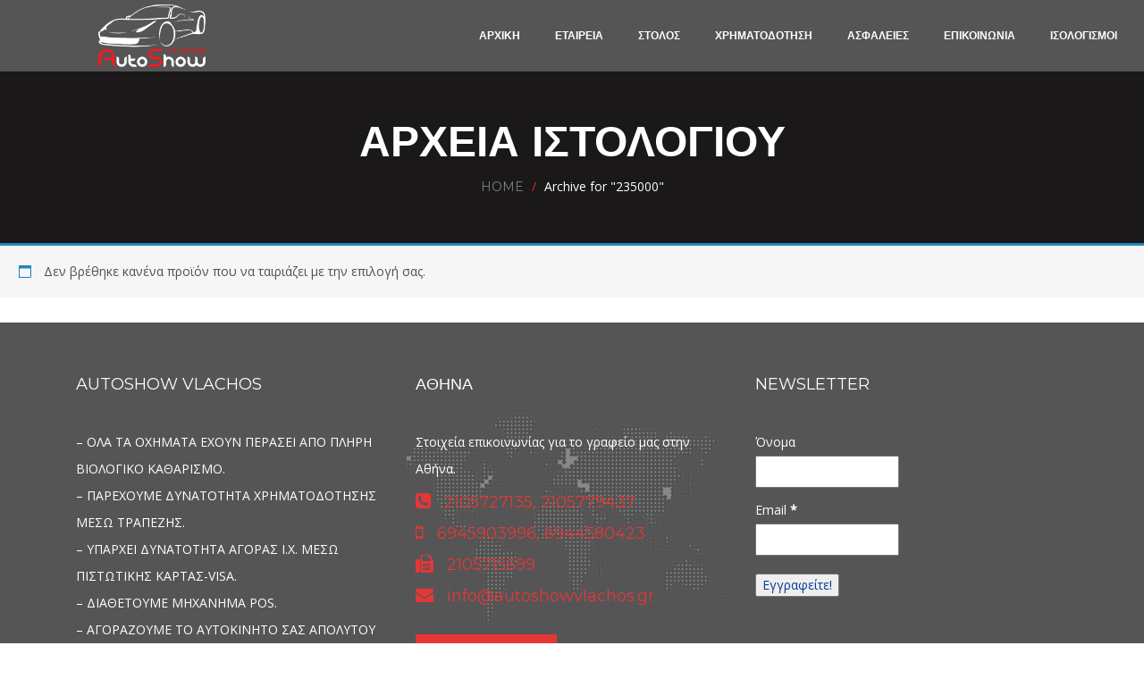

--- FILE ---
content_type: text/html; charset=UTF-8
request_url: https://www.autoshowvlachos.gr/mileage/235000/
body_size: 11120
content:

<!DOCTYPE html>
<!--[if lt IE 7]>      <html class="no-js lt-ie9 lt-ie8 lt-ie7" lang="el"> <![endif]-->
<!--[if IE 7]>         <html class="no-js lt-ie9 lt-ie8" lang="el"> <![endif]-->
<!--[if IE 8]>         <html class="no-js lt-ie9" lang="el"> <![endif]-->
<!--[if IE 9]>         <html class="no-js lt-ie9" lang="el"> <![endif]-->
<!--[if gt IE 8]><!-->

<html class="no-js" lang="el">

<!--<![endif]-->
  <head>

    <meta charset="UTF-8">
    <meta name="viewport" content="width=device-width, initial-scale=1.0">
    <meta http-equiv="X-UA-Compatible" content="IE=edge">      
    <link rel="shortcut icon" href="dummies/favicon.ico">
    <link rel="pingback" href="https://www.autoshowvlachos.gr/xmlrpc.php">


    
      <!-- favicon  -->
        <link rel="shortcut icon" href="" type="image/x-icon" />
    

        <!-- For iPhone -->
    <link rel="apple-touch-icon-precomposed" href="">
    

        <!-- For iPad -->
    <link rel="apple-touch-icon-precomposed" sizes="72x72" href="">
    
    <!-- end of favicon  -->
    

    <title>235000 Archives - Autoshowvlachos</title>

<!-- This site is optimized with the Yoast SEO plugin v11.4 - https://yoast.com/wordpress/plugins/seo/ -->
<link rel="canonical" href="https://www.autoshowvlachos.gr/mileage/235000/" />
<meta property="og:locale" content="el_GR" />
<meta property="og:type" content="object" />
<meta property="og:title" content="235000 Archives - Autoshowvlachos" />
<meta property="og:url" content="https://www.autoshowvlachos.gr/mileage/235000/" />
<meta property="og:site_name" content="Autoshowvlachos" />
<meta name="twitter:card" content="summary" />
<meta name="twitter:title" content="235000 Archives - Autoshowvlachos" />
<script type='application/ld+json' class='yoast-schema-graph yoast-schema-graph--main'>{"@context":"https://schema.org","@graph":[{"@type":"Organization","@id":"https://www.autoshowvlachos.gr/#organization","name":"","url":"https://www.autoshowvlachos.gr/","sameAs":[]},{"@type":"WebSite","@id":"https://www.autoshowvlachos.gr/#website","url":"https://www.autoshowvlachos.gr/","name":"Autoshowvlachos","publisher":{"@id":"https://www.autoshowvlachos.gr/#organization"},"potentialAction":{"@type":"SearchAction","target":"https://www.autoshowvlachos.gr/?s={search_term_string}","query-input":"required name=search_term_string"}},{"@type":"CollectionPage","@id":"https://www.autoshowvlachos.gr/mileage/235000/#webpage","url":"https://www.autoshowvlachos.gr/mileage/235000/","inLanguage":"el","name":"235000 Archives - Autoshowvlachos","isPartOf":{"@id":"https://www.autoshowvlachos.gr/#website"}}]}</script>
<!-- / Yoast SEO plugin. -->

<link rel='dns-prefetch' href='//cdnjs.cloudflare.com' />
<link rel='dns-prefetch' href='//fonts.googleapis.com' />
<link rel='dns-prefetch' href='//s.w.org' />
<link rel="alternate" type="application/rss+xml" title="Ροή RSS &raquo; Autoshowvlachos" href="https://www.autoshowvlachos.gr/feed/" />
<link rel="alternate" type="application/rss+xml" title="Ροή Σχολίων &raquo; Autoshowvlachos" href="https://www.autoshowvlachos.gr/comments/feed/" />
<link rel="alternate" type="application/rss+xml" title="Ροή για Autoshowvlachos &raquo; 235000 Χιλιόμετρα" href="https://www.autoshowvlachos.gr/mileage/235000/feed/" />
		<script type="text/javascript">
			window._wpemojiSettings = {"baseUrl":"https:\/\/s.w.org\/images\/core\/emoji\/12.0.0-1\/72x72\/","ext":".png","svgUrl":"https:\/\/s.w.org\/images\/core\/emoji\/12.0.0-1\/svg\/","svgExt":".svg","source":{"concatemoji":"https:\/\/www.autoshowvlachos.gr\/wp-includes\/js\/wp-emoji-release.min.js?ver=5.2.21"}};
			!function(e,a,t){var n,r,o,i=a.createElement("canvas"),p=i.getContext&&i.getContext("2d");function s(e,t){var a=String.fromCharCode;p.clearRect(0,0,i.width,i.height),p.fillText(a.apply(this,e),0,0);e=i.toDataURL();return p.clearRect(0,0,i.width,i.height),p.fillText(a.apply(this,t),0,0),e===i.toDataURL()}function c(e){var t=a.createElement("script");t.src=e,t.defer=t.type="text/javascript",a.getElementsByTagName("head")[0].appendChild(t)}for(o=Array("flag","emoji"),t.supports={everything:!0,everythingExceptFlag:!0},r=0;r<o.length;r++)t.supports[o[r]]=function(e){if(!p||!p.fillText)return!1;switch(p.textBaseline="top",p.font="600 32px Arial",e){case"flag":return s([55356,56826,55356,56819],[55356,56826,8203,55356,56819])?!1:!s([55356,57332,56128,56423,56128,56418,56128,56421,56128,56430,56128,56423,56128,56447],[55356,57332,8203,56128,56423,8203,56128,56418,8203,56128,56421,8203,56128,56430,8203,56128,56423,8203,56128,56447]);case"emoji":return!s([55357,56424,55356,57342,8205,55358,56605,8205,55357,56424,55356,57340],[55357,56424,55356,57342,8203,55358,56605,8203,55357,56424,55356,57340])}return!1}(o[r]),t.supports.everything=t.supports.everything&&t.supports[o[r]],"flag"!==o[r]&&(t.supports.everythingExceptFlag=t.supports.everythingExceptFlag&&t.supports[o[r]]);t.supports.everythingExceptFlag=t.supports.everythingExceptFlag&&!t.supports.flag,t.DOMReady=!1,t.readyCallback=function(){t.DOMReady=!0},t.supports.everything||(n=function(){t.readyCallback()},a.addEventListener?(a.addEventListener("DOMContentLoaded",n,!1),e.addEventListener("load",n,!1)):(e.attachEvent("onload",n),a.attachEvent("onreadystatechange",function(){"complete"===a.readyState&&t.readyCallback()})),(n=t.source||{}).concatemoji?c(n.concatemoji):n.wpemoji&&n.twemoji&&(c(n.twemoji),c(n.wpemoji)))}(window,document,window._wpemojiSettings);
		</script>
		<style type="text/css">
img.wp-smiley,
img.emoji {
	display: inline !important;
	border: none !important;
	box-shadow: none !important;
	height: 1em !important;
	width: 1em !important;
	margin: 0 .07em !important;
	vertical-align: -0.1em !important;
	background: none !important;
	padding: 0 !important;
}
</style>
	<link rel='stylesheet' id='validate-engine-css-css'  href='https://www.autoshowvlachos.gr/wp-content/plugins/wysija-newsletters/css/validationEngine.jquery.css?ver=2.11' type='text/css' media='all' />
<link rel='stylesheet' id='zilla-shortcodes-css'  href='https://www.autoshowvlachos.gr/wp-content/plugins/zilla-shortcodes-modified/shortcodes.css?ver=5.2.21' type='text/css' media='all' />
<link rel='stylesheet' id='wp-block-library-css'  href='https://www.autoshowvlachos.gr/wp-includes/css/dist/block-library/style.min.css?ver=5.2.21' type='text/css' media='all' />
<link rel='stylesheet' id='wc-block-style-css'  href='https://www.autoshowvlachos.gr/wp-content/plugins/woocommerce/assets/css/blocks/style.css?ver=3.6.6' type='text/css' media='all' />
<link rel='stylesheet' id='font-awesome-css'  href='//cdnjs.cloudflare.com/ajax/libs/font-awesome/4.1.0/css/font-awesome.min.css?ver=5.2.21' type='text/css' media='all' />
<link rel='stylesheet' id='uou-custom-css-css'  href='https://www.autoshowvlachos.gr/wp-content/plugins/DG-Booking-Plugin/assets/css/uou-custom.css?ver=5.2.21' type='text/css' media='all' />
<link rel='stylesheet' id='uou-chosen-css-css'  href='https://www.autoshowvlachos.gr/wp-content/plugins/DG-Booking-Plugin/assets/css/chosen.css?ver=5.2.21' type='text/css' media='all' />
<link rel='stylesheet' id='contact-form-7-css'  href='https://www.autoshowvlachos.gr/wp-content/plugins/contact-form-7/includes/css/styles.css?ver=5.1.3' type='text/css' media='all' />
<link rel='stylesheet' id='woocommerce-layout-css'  href='https://www.autoshowvlachos.gr/wp-content/plugins/woocommerce/assets/css/woocommerce-layout.css?ver=3.6.6' type='text/css' media='all' />
<link rel='stylesheet' id='woocommerce-general-css'  href='https://www.autoshowvlachos.gr/wp-content/plugins/woocommerce/assets/css/woocommerce.css?ver=3.6.6' type='text/css' media='all' />
<style id='woocommerce-inline-inline-css' type='text/css'>
.woocommerce form .form-row .required { visibility: visible; }
</style>
<link rel='stylesheet' id='wpsw_social-icons-css'  href='https://www.autoshowvlachos.gr/wp-content/plugins/wp-social-widget/assets/css/social-icons.css?ver=2.1.2' type='text/css' media='all' />
<link rel='stylesheet' id='wpsw_social-css-css'  href='https://www.autoshowvlachos.gr/wp-content/plugins/wp-social-widget/assets/css/social-style.css?ver=2.1.2' type='text/css' media='all' />
<link rel='stylesheet' id='autorent-opensans-css'  href='https://fonts.googleapis.com/css?family=Open+Sans&#038;ver=5.2.21' type='text/css' media='all' />
<link rel='stylesheet' id='autorent-Montserrat-css'  href='https://fonts.googleapis.com/css?family=Montserrat%3A400%2C700&#038;ver=5.2.21' type='text/css' media='all' />
<link rel='stylesheet' id='autrent-Baskerville-css'  href='https://fonts.googleapis.com/css?family=Libre+Baskerville%3A400italic&#038;ver=5.2.21' type='text/css' media='all' />
<link rel='stylesheet' id='owl.carousel-css'  href='https://www.autoshowvlachos.gr/wp-content/themes/autorent/assets/css/owl.carousel.css?ver=5.2.21' type='text/css' media='all' />
<link rel='stylesheet' id='woocommerce-css'  href='https://www.autoshowvlachos.gr/wp-content/themes/autorent/assets/css/woocommerce.css?ver=5.2.21' type='text/css' media='all' />
<link rel='stylesheet' id='autorent-main-stylesheet-css'  href='https://www.autoshowvlachos.gr/wp-content/themes/autorent/assets/css/style.css?ver=5.2.21' type='text/css' media='all' />
<link rel='stylesheet' id='fancybox-css'  href='https://www.autoshowvlachos.gr/wp-content/plugins/easy-fancybox/css/jquery.fancybox.min.css?ver=1.3.24' type='text/css' media='screen' />
<script type='text/javascript' src='https://www.autoshowvlachos.gr/wp-includes/js/jquery/jquery.js?ver=1.12.4-wp'></script>
<script type='text/javascript' src='https://www.autoshowvlachos.gr/wp-includes/js/jquery/jquery-migrate.min.js?ver=1.4.1'></script>
<script type='text/javascript' src='https://www.autoshowvlachos.gr/wp-includes/js/jquery/ui/core.min.js?ver=1.11.4'></script>
<script type='text/javascript'>
/* <![CDATA[ */
var mdf_settings_data = {"hide_empty_title":"1"};
/* ]]> */
</script>
<script type='text/javascript' src='https://www.autoshowvlachos.gr/wp-content/plugins/wp-meta-data-filter-and-taxonomy-filter/js/front.js?ver=5.2.21'></script>
<script type='text/javascript' src='https://www.autoshowvlachos.gr/wp-includes/js/jquery/ui/widget.min.js?ver=1.11.4'></script>
<script type='text/javascript' src='https://www.autoshowvlachos.gr/wp-includes/js/jquery/ui/accordion.min.js?ver=1.11.4'></script>
<script type='text/javascript' src='https://www.autoshowvlachos.gr/wp-includes/js/jquery/ui/tabs.min.js?ver=1.11.4'></script>
<script type='text/javascript' src='https://www.autoshowvlachos.gr/wp-content/plugins/zilla-shortcodes-modified/js/zilla-shortcodes-lib.js?ver=5.2.21'></script>
<link rel='https://api.w.org/' href='https://www.autoshowvlachos.gr/wp-json/' />
<link rel="EditURI" type="application/rsd+xml" title="RSD" href="https://www.autoshowvlachos.gr/xmlrpc.php?rsd" />
<link rel="wlwmanifest" type="application/wlwmanifest+xml" href="https://www.autoshowvlachos.gr/wp-includes/wlwmanifest.xml" /> 
<meta name="generator" content="WordPress 5.2.21" />
<meta name="generator" content="WooCommerce 3.6.6" />
<style>body{
	color: #023a98;
}
#header{
    background-color: #555555;
}
#footer, .footer-top{   
    background: #555555 !important;
}
.header-logo{
    width: 340px !important;
    height: 80px !important;
}
.cta #overlay, .btn.yellow, .intro .short-cuts li, .essentials .nav-tabs li.active a, .essentials .tab-content .essentials-filters li a.active, .listing .sidebar .ui-slider .ui-slider-range, .listing-details .fleet-details .horizontal-tab li.active a{
    background: rgba(255, 50, 50, 0.85) !important;
}
.btn.yellow{
    background: rgba(255, 50, 50, 0.85) !important;
    color: #fff;
}
.color-yellow, #header .header-toolbar-right .navigation li.active a, .intro .short-cuts li a .icon-left i, #footer .footer-top .widget .contact-info li span, #footer .footer-top .widget .contact-info li i, .sub-header .breadcrumbs #crumbs, .navigation li a:hover{
    color: rgba(255, 50, 50, 0.85) !important;
}
.horizontal-tab{
    border-bottom: 4px solid rgba(255, 50, 50, 0.85) !important;;
}
#contact-map{
    display: none;
}
.vechicle-content{
    display: none;
}
.wpcf7-submit{
    border: 0;
}
.btn1 {
  margin: 20px;
  background: #c83232;
  background-image: -webkit-linear-gradient(top, #c83232, #c83232);
  background-image: -moz-linear-gradient(top, #c83232, #c83232);
  background-image: -ms-linear-gradient(top, #c83232, #c83232);
  background-image: -o-linear-gradient(top, #c83232, #c83232);
  background-image: linear-gradient(to bottom, #c83232, #c83232);
  -webkit-border-radius: 28;
  -moz-border-radius: 28;
  border-radius: 28px;
  font-family: Arial;
  color: #ffffff;
  font-size: 30px;
  padding: 10px 20px 10px 20px;
  text-decoration: none;
}

.btn1:hover {
  background: #ff0000;
  background-image: -webkit-linear-gradient(top, #ff0000, #ff0000);
  background-image: -moz-linear-gradient(top, #ff0000, #ff0000);
  background-image: -ms-linear-gradient(top, #ff0000, #ff0000);
  background-image: -o-linear-gradient(top, #ff0000, #ff0000);
  background-image: linear-gradient(to bottom, #ff0000, #ff0000);
  text-decoration: none;
}</style><script></script>
    <script type="text/javascript">        
        var ajaxurl = 'https://www.autoshowvlachos.gr/wp-admin/admin-ajax.php';
        var current_page = '';
        var checkout_page_url = 'https://www.autoshowvlachos.gr/checkout/'; 
    </script>

	<noscript><style>.woocommerce-product-gallery{ opacity: 1 !important; }</style></noscript>
	<style type="text/css" title="dynamic-css" class="options-output">body{line-height:undefinedpx;}h1,h2,h3,h4,h5{line-height:undefinedpx;}</style>        <style type="text/css">
        
            

            
        
                </style>
        <script type="text/javascript">
    var mdf_is_search_going =0;
    var mdf_tmp_order = 0;
    var mdf_tmp_orderby = 0;
    //+++
    var lang_one_moment = "One Moment ...";
    var mdf_lang_loading = "Loading ...";
    var mdf_lang_cancel = "Cancel";
    var mdf_lang_close = "Close";
    var mdf_lang_apply = "Apply";
    var mdf_tax_loader = '<img src="https://www.autoshowvlachos.gr/wp-content/plugins/wp-meta-data-filter-and-taxonomy-filter/images/tax_loader.gif" alt="loader" />';
    var mdf_week_first_day =1;
    var mdf_calendar_date_format = "mm/dd/yy";
    var mdf_site_url = "https://www.autoshowvlachos.gr";
    var mdf_plugin_url = "https://www.autoshowvlachos.gr/wp-content/plugins/wp-meta-data-filter-and-taxonomy-filter/";
    var mdf_default_order_by = "date";
    var mdf_default_order = "DESC";
    var show_tax_all_childs =0;
    var mdf_current_term_id = 1292;

    var mdf_current_tax = "pa_mileage";
    //admin
    var lang_no_ui_sliders = "no ui sliders in selected mdf category";
    var lang_updated = "Updated";
    //+++
    var mdf_slug_cat = "meta_data_filter_cat";

    var mdf_tooltip_theme = "shadow";
    var tooltip_max_width = parseInt(500, 10);
    var ajaxurl = "https://www.autoshowvlachos.gr/wp-admin/admin-ajax.php";
    var mdf_front_qtrans_lang = "";
    var mdf_front_wpml_lang = "";
    var mdf_use_chosen_js_w =0;
    var mdf_use_chosen_js_s =0;
    var mdf_use_custom_scroll_bar =1;
        mdf_front_qtrans_lang = "";
    var mdf_current_page_url = "https://www.autoshowvlachos.gr/mileage/235000/";

    var mdf_sort_order = "DESC";
    var mdf_order_by = "date";
    var mdf_toggle_close_sign = "-";
    var mdf_toggle_open_sign = "+";
    var tab_slideout_icon = "https://www.autoshowvlachos.gr/wp-content/plugins/wp-meta-data-filter-and-taxonomy-filter/images/icon_button_search.png";
    var tab_slideout_icon_w = "146";
    var tab_slideout_icon_h = "131";
    var mdf_use_custom_icheck = 1;
    var icheck_skin = {};
    icheck_skin.skin = "flat";
    icheck_skin.color = "aero";


    var mdtf_overlay_skin = "loading-spin";




    function mdf_js_after_ajax_done() {
    }
</script>

      

  </head>

  <body class="archive tax-pa_mileage term-1292 fixed-header woocommerce woocommerce-page woocommerce-no-js">


    <!-- Start Main-Wrapper -->
    <div id="main-wrapper">
  
		<!-- Start Header -->
		<header id="header">
			<div class="header-toolbar-left">



				<!-- Start Header-Logo -->
								<div class="header-logo">
					<a href="https://www.autoshowvlachos.gr">
						<img src="https://www.autoshowvlachos.gr/wp-content/uploads/2018/02/logo-vlachos1.png" alt="logo">
					</a>
				</div>
								<!-- End Header-Logo -->

				

				<!-- Start Social -->
								<!-- End Social -->

			</div>



		<div class="header-toolbar-right">



		<!-- Start autorent menu -->

		<nav class="navigation">


    <ul id="menu-primary-menu" class="list-inline custom-list menu"><li id="menu-item-2585" class="menu-item menu-item-type-post_type menu-item-object-page menu-item-home"><a href="https://www.autoshowvlachos.gr/">ΑΡΧΙΚΗ</a></li>
<li id="menu-item-2457" class="menu-item menu-item-type-post_type menu-item-object-page"><a href="https://www.autoshowvlachos.gr/company/">ΕΤΑΙΡΕΙΑ</a></li>
<li id="menu-item-4117" class="menu-item menu-item-type-post_type menu-item-object-page"><a href="https://www.autoshowvlachos.gr/shop/">ΣΤΟΛΟΣ</a></li>
<li id="menu-item-4107" class="menu-item menu-item-type-post_type menu-item-object-page"><a href="https://www.autoshowvlachos.gr/xrimatodotisi/">ΧΡΗΜΑΤΟΔΟΤΗΣΗ</a></li>
<li id="menu-item-2582" class="menu-item menu-item-type-post_type menu-item-object-page"><a href="https://www.autoshowvlachos.gr/insurances/">ΑΣΦΑΛΕΙΕΣ</a></li>
<li id="menu-item-2581" class="menu-item menu-item-type-post_type menu-item-object-page"><a href="https://www.autoshowvlachos.gr/contact/">ΕΠΙΚΟΙΝΩΝΙΑ</a></li>
<li id="menu-item-4101" class="menu-item menu-item-type-post_type menu-item-object-page"><a href="https://www.autoshowvlachos.gr/isologismoi/">ΙΣΟΛΟΓΙΣΜΟΙ</a></li>
</ul>
</nav>    

		<!-- End autorent menu -->



		<!-- Start header language part -->

		
<!-- Start Header-Language -->
					


		


<!-- End Header-Language -->    

		<!-- End header language part -->





		<!-- Start header login part -->

		




    

		<!-- End header login part -->



		<button class="toggle"><i class="fa fa-navicon"></i></button>


		</div>
	</header>
	<!-- End Header -->


	<!-- Start Header-Title-Inner -->	

	



	<div class="sub-header" style="background: #1a1818; );background-size:cover;">

					
					        <h2>Αρχεία Ιστολογίου</h2>
		    			

		

		<!-- <h2 class="pull-left">News</h2> -->
		<ul class="custom-list breadcrumbs">

			<li id="crumbs"><span typeof="v:Breadcrumb"><a rel="v:url" property="v:title" href="https://www.autoshowvlachos.gr/">Home</a></span>&nbsp;/&nbsp;<span class="current">Archive for "235000"</span></li>			
		</ul>

	</div>
	<!-- End Header-Title-Inner -->



	
		
			

		
		
		
						<p class="woocommerce-info">Δεν βρέθηκε κανένα προϊόν που να ταιριάζει με την επιλογή σας.</p>

					
				</div>
			</div>
		</section>
		

	</main></div>


	<!-- Start Footer -->
	<footer id="footer">

	<!-- Start Footer-Top -->
	<div class="footer-top">
		<div class="container">


			<!-- start left footer widgets -->
			<div class="widget col-lg-4 col-md-4 col-sm-12"><h4 class="title">Autoshow Vlachos</h4>			<div class="textwidget"><p>– ΟΛΑ ΤΑ ΟΧΗΜΑΤΑ ΕΧΟΥΝ ΠΕΡΑΣΕΙ ΑΠΟ ΠΛΗΡΗ ΒΙΟΛΟΓΙΚΟ ΚΑΘΑΡΙΣΜΟ.<br />
– ΠΑΡΕΧΟΥΜΕ ΔΥΝΑΤΟΤΗΤΑ ΧΡΗΜΑΤΟΔΟΤΗΣΗΣ ΜΕΣΩ ΤΡΑΠΕΖΗΣ.<br />
– ΥΠΑΡΧΕΙ ΔΥΝΑΤΟΤΗΤΑ ΑΓΟΡΑΣ Ι.Χ. ΜΕΣΩ ΠΙΣΤΩΤΙΚΗΣ ΚΑΡΤΑΣ-VISA.<br />
– ΔΙΑΘΕΤΟΥΜΕ ΜΗΧΑΝΗΜΑ POS.<br />
– ΑΓΟΡΑΖΟΥΜΕ ΤΟ ΑΥΤΟΚΙΝΗΤΟ ΣΑΣ ΑΠΟΛΥΤΟΥ ΜΕΤΡΗΤΟΙΣ ΑΥΘΗΜΕΡΟΝ.<br />
– ΠΑΡΕΧΟΥΜΕ ΓΡΑΠΤΗ ΕΓΓΥΗΣΗ 6 ΜΗΝΩΝ ΓΙΑ ΜΕΤΑΧΕΙΡΙΣΜΕΝΑ Ι.Χ. ΑΠΟ 2010-2012 ΚΑΙ ΕΝΟΣ ΕΤΟΥΣ ΑΠΟ 2013 ΚΑΙ ΕΠΕΙΤΑ.<br />
– ΑΣΦΑΛΙΣΤΕ ΤΟ ΟΧΗΜΑ ΣΑΣ Η ΤΟ ΔΙΚΥΚΛΟ ΣΑΣ ΣΤΟ ΠΡΑΚΤΟΡΕΙΟ ΑΣΦΑΛΕΙΩΝ ΜΑΣ ΣΤΙΣ ΚΑΛΥΤΕΡΕΣ ΤΙΜΕΣ ΤΗΣ ΑΓΟΡΑΣ.</p>
</div>
		</div>			<!-- end left footer widgets -->


			<!-- start footer middle widgets -->
			<div class="widget contact col-lg-4 col-md-4 col-sm-12"><h4 class="title">ΑΘΗΝΑ</h4>

		<P>Στοιχεία επικοινωνίας για το γραφείο μας στην Αθήνα.</P>
		


		<ul class="contact-info custom-list">

			<li><i class="fa fa-phone-square"></i><a href="2105727135, 2105779437"><span>2105727135, 2105779437</span></a></li><li><i class="fa fa-mobile"></i><a href="6945903996, 6944580423"><span>6945903996, 6944580423</span></a></li><li><i class="fa fa-fax"></i><a href="2105715699"><span>2105715699</span></a></li><li><i class="fa fa-envelope"></i><a href="mailto:info@autoshowvlachos.gr"><span>info@autoshowvlachos.gr</span></a></li>
		</ul>


		<a href="https://goo.gl/maps/iAVckkFSc2q" class="btn location yellow">Δείτε μας στο χάρτη</a>



		
		</div>			<!-- end footer middle widgets -->


			<!-- start right footer widgets -->
			<div class="widget col-lg-4 col-md-4 col-sm-12"><h4 class="title">NewsLetter</h4><div class="widget_wysija_cont"><div id="msg-form-wysija-2" class="wysija-msg ajax"></div><form id="form-wysija-2" method="post" action="#wysija" class="widget_wysija">
<p class="wysija-paragraph">
    <label>Όνομα</label>
    
    	<input type="text" name="wysija[user][firstname]" class="wysija-input " title="Όνομα"  value="" />
    
    
    
    <span class="abs-req">
        <input type="text" name="wysija[user][abs][firstname]" class="wysija-input validated[abs][firstname]" value="" />
    </span>
    
</p>
<p class="wysija-paragraph">
    <label>Email <span class="wysija-required">*</span></label>
    
    	<input type="text" name="wysija[user][email]" class="wysija-input validate[required,custom[email]]" title="Email"  value="" />
    
    
    
    <span class="abs-req">
        <input type="text" name="wysija[user][abs][email]" class="wysija-input validated[abs][email]" value="" />
    </span>
    
</p>

<input class="wysija-submit wysija-submit-field" type="submit" value="Εγγραφείτε!" />

    <input type="hidden" name="form_id" value="1" />
    <input type="hidden" name="action" value="save" />
    <input type="hidden" name="controller" value="subscribers" />
    <input type="hidden" value="1" name="wysija-page" />

    
        <input type="hidden" name="wysija[user_list][list_ids]" value="1" />
    
 </form></div></div><div class="widget col-lg-4 col-md-4 col-sm-12">			<div class="textwidget"><p>Κάντε εγγραφή στο Newsletter μας και ενημερωθείτε πρώτοι, για ότι αφορά τις υπηρεσίες μας</p>
</div>
		</div><style type='text/css'>
			body .wpsw-social-links li a .social-icon {
				background: #ffffff !important;
				color:#000000 !important;
			}

			body .wpsw-social-links li a .social-icon:hover,
			body .wpsw-social-links li a .social-icon:focus {
				background: #000000 !important;
				color:#ffffff !important;

			} body .wpsw-social-links li .social-icon,
					body .wpsw-social-links li .social-icon:after {
                        -webkit-border-radius: 50%;
                        -moz-border-radius: 50%;
                        -ms-border-radius: 50%;
                        -o-border-radius: 50%;
                        border-radius: 50%;
                        }</style><div class="widget col-lg-4 col-md-4 col-sm-12"><ul class='wpsw-social-links'><li><a href="https://www.facebook.com/autoshowvlachos" target="_blank" ><span class="social-icon sicon-facebook"></span></a></li><li><a href="https://www.instagram.com/autoshowvlachos" target="_blank" ><span class="social-icon sicon-instagram"></span></a></li></ul></div>
			<!-- end right footer widgets -->



		</div>
	</div>
	<!-- End Footer-Top -->



	<!-- Start Footer-Copyrights -->

	      	<div class="footer-copyrights text-center">
      		        	
          		<h5>COPYRIGHT 2017 © AUTOSHOWVLACHOS. ALL RIGHTS RESERVED&nbsp;Με την υποστήριξη του <a href=""><span class="color-yellow">AUTOSHOWVLACHOS</span></a></h5>
        	
        	      	</div>
    
	<!-- End Footer-Copyrights -->

	</footer>
	<!-- End Footer -->

</div>
<!-- End Main-Wrapper -->

	<script type="text/javascript">
		var c = document.body.className;
		c = c.replace(/woocommerce-no-js/, 'woocommerce-js');
		document.body.className = c;
	</script>
	<link rel='stylesheet' id='mdf_posts_messeger_css-css'  href='https://www.autoshowvlachos.gr/wp-content/plugins/wp-meta-data-filter-and-taxonomy-filter/ext/mdf_posts_messenger//css/posts_messenger.css?ver=5.2.21' type='text/css' media='all' />
<script type='text/javascript' src='https://www.autoshowvlachos.gr/wp-includes/js/jquery/ui/datepicker.min.js?ver=1.11.4'></script>
<script type='text/javascript'>
jQuery(document).ready(function(jQuery){jQuery.datepicker.setDefaults({"closeText":"\u039a\u03bb\u03b5\u03af\u03c3\u03b9\u03bc\u03bf","currentText":"\u03a3\u03ae\u03bc\u03b5\u03c1\u03b1","monthNames":["\u0399\u03b1\u03bd\u03bf\u03c5\u03ac\u03c1\u03b9\u03bf\u03c2","\u03a6\u03b5\u03b2\u03c1\u03bf\u03c5\u03ac\u03c1\u03b9\u03bf\u03c2","\u039c\u03ac\u03c1\u03c4\u03b9\u03bf\u03c2","\u0391\u03c0\u03c1\u03af\u03bb\u03b9\u03bf\u03c2","\u039c\u03ac\u03b9\u03bf\u03c2","\u0399\u03bf\u03cd\u03bd\u03b9\u03bf\u03c2","\u0399\u03bf\u03cd\u03bb\u03b9\u03bf\u03c2","\u0391\u03cd\u03b3\u03bf\u03c5\u03c3\u03c4\u03bf\u03c2","\u03a3\u03b5\u03c0\u03c4\u03ad\u03bc\u03b2\u03c1\u03b9\u03bf\u03c2","\u039f\u03ba\u03c4\u03ce\u03b2\u03c1\u03b9\u03bf\u03c2","\u039d\u03bf\u03ad\u03bc\u03b2\u03c1\u03b9\u03bf\u03c2","\u0394\u03b5\u03ba\u03ad\u03bc\u03b2\u03c1\u03b9\u03bf\u03c2"],"monthNamesShort":["\u0399\u03b1\u03bd","\u03a6\u03b5\u03b2","\u039c\u03b1\u03c1","\u0391\u03c0\u03c1","\u039c\u03b1\u0390","\u0399\u03bf\u03cd\u03bd","\u0399\u03bf\u03cd\u03bb","\u0391\u03c5\u03b3","\u03a3\u03b5\u03c0","\u039f\u03ba\u03c4","\u039d\u03bf\u03ad","\u0394\u03b5\u03ba"],"nextText":"\u0395\u03c0\u03cc\u03bc\u03b5\u03bd\u03bf","prevText":"\u03a0\u03c1\u03bf\u03b7\u03b3\u03bf\u03cd\u03bc\u03b5\u03bd\u03b1","dayNames":["\u039a\u03c5\u03c1\u03b9\u03b1\u03ba\u03ae","\u0394\u03b5\u03c5\u03c4\u03ad\u03c1\u03b1","\u03a4\u03c1\u03af\u03c4\u03b7","\u03a4\u03b5\u03c4\u03ac\u03c1\u03c4\u03b7","\u03a0\u03ad\u03bc\u03c0\u03c4\u03b7","\u03a0\u03b1\u03c1\u03b1\u03c3\u03ba\u03b5\u03c5\u03ae","\u03a3\u03ac\u03b2\u03b2\u03b1\u03c4\u03bf"],"dayNamesShort":["\u039a\u03c5","\u0394\u03b5","\u03a4\u03c1","\u03a4\u03b5","\u03a0\u03b5","\u03a0\u03b1","\u03a3\u03b1"],"dayNamesMin":["\u039a","\u0394","\u03a4","\u03a4","\u03a0","\u03a0","\u03a3"],"dateFormat":"d MM yy","firstDay":1,"isRTL":false});});
</script>
<script type='text/javascript' src='https://www.autoshowvlachos.gr/wp-content/plugins/DG-Booking-Plugin/assets/js/chosen.jquery.js?ver=5.2.21'></script>
<script type='text/javascript'>
/* <![CDATA[ */
var ajax_object = {"ajaxurl":"https:\/\/www.autoshowvlachos.gr\/wp-admin\/admin-ajax.php"};
var wc_add_to_cart_params = {"cart_url":"https:\/\/www.autoshowvlachos.gr\/cart\/","cart_redirect_after_add":"no"};
/* ]]> */
</script>
<script type='text/javascript' src='https://www.autoshowvlachos.gr/wp-content/plugins/DG-Booking-Plugin/assets/js/uou-booking-calculate-cost.js?ver=5.2.21'></script>
<script type='text/javascript'>
/* <![CDATA[ */
var wpcf7 = {"apiSettings":{"root":"https:\/\/www.autoshowvlachos.gr\/wp-json\/contact-form-7\/v1","namespace":"contact-form-7\/v1"}};
/* ]]> */
</script>
<script type='text/javascript' src='https://www.autoshowvlachos.gr/wp-content/plugins/contact-form-7/includes/js/scripts.js?ver=5.1.3'></script>
<script type='text/javascript' src='https://www.autoshowvlachos.gr/wp-content/plugins/woocommerce/assets/js/jquery-blockui/jquery.blockUI.min.js?ver=2.70'></script>
<script type='text/javascript'>
/* <![CDATA[ */
var wc_add_to_cart_params = {"ajax_url":"\/wp-admin\/admin-ajax.php","wc_ajax_url":"\/?wc-ajax=%%endpoint%%","i18n_view_cart":"\u03a0\u03c1\u03bf\u03b2\u03bf\u03bb\u03ae \u03ba\u03b1\u03bb\u03b1\u03b8\u03b9\u03bf\u03cd","cart_url":"https:\/\/www.autoshowvlachos.gr\/cart\/","is_cart":"","cart_redirect_after_add":"no"};
/* ]]> */
</script>
<script type='text/javascript' src='https://www.autoshowvlachos.gr/wp-content/plugins/woocommerce/assets/js/frontend/add-to-cart.min.js?ver=3.6.6'></script>
<script type='text/javascript' src='https://www.autoshowvlachos.gr/wp-content/plugins/woocommerce/assets/js/js-cookie/js.cookie.min.js?ver=2.1.4'></script>
<script type='text/javascript'>
/* <![CDATA[ */
var woocommerce_params = {"ajax_url":"\/wp-admin\/admin-ajax.php","wc_ajax_url":"\/?wc-ajax=%%endpoint%%"};
/* ]]> */
</script>
<script type='text/javascript' src='https://www.autoshowvlachos.gr/wp-content/plugins/woocommerce/assets/js/frontend/woocommerce.min.js?ver=3.6.6'></script>
<script type='text/javascript'>
/* <![CDATA[ */
var wc_cart_fragments_params = {"ajax_url":"\/wp-admin\/admin-ajax.php","wc_ajax_url":"\/?wc-ajax=%%endpoint%%","cart_hash_key":"wc_cart_hash_454c89a67b364dc26b18a039e688bf26","fragment_name":"wc_fragments_454c89a67b364dc26b18a039e688bf26","request_timeout":"5000"};
/* ]]> */
</script>
<script type='text/javascript' src='https://www.autoshowvlachos.gr/wp-content/plugins/woocommerce/assets/js/frontend/cart-fragments.min.js?ver=3.6.6'></script>
<script type='text/javascript' src='https://www.autoshowvlachos.gr/wp-content/themes/autorent/assets/js/owl.carousel.min.js?ver=1'></script>
<script type='text/javascript' src='https://www.autoshowvlachos.gr/wp-content/themes/autorent/assets/js/tab.js?ver=1'></script>
<script type='text/javascript' src='https://www.autoshowvlachos.gr/wp-content/themes/autorent/assets/js/jquery.ba-outside-events.min.js?ver=1'></script>
<script type='text/javascript' src='https://www.autoshowvlachos.gr/wp-content/themes/autorent/assets/js/isotope.pkgd.min.js?ver=1'></script>
<script type='text/javascript' src='https://www.autoshowvlachos.gr/wp-content/themes/autorent/assets/js/jquery.vide.min.js?ver=1'></script>
<script type='text/javascript' src='https://www.autoshowvlachos.gr/wp-content/themes/autorent/assets/js/autorent-custom.js?ver=1'></script>
<script type='text/javascript' src='https://www.autoshowvlachos.gr/wp-content/themes/autorent/assets/js/scripts.js?ver=1'></script>
<script type='text/javascript'>
/* <![CDATA[ */
var marker_location = [{"lat":38.003079,"lon":23.7035102,"id":"2625","zoom":"5","html":"<div class=\"post-2625 map-product\"><h5><a href =\"https:\/\/autoshowvlachos.gr.136-243-107-108.my-website-preview.com\/?post_type=company_location&#038;p=2625\">\u0391\u03b8\u03ae\u03bd\u03b1<\/a><\/h5><p><\/p><\/div>"}];
var autorent_option_data = {"last_tab":"","autorent-favicon":{"url":"","id":"","height":"","width":"","thumbnail":"","title":"","caption":"","alt":"","description":""},"autorent-favicon-iphone":{"url":"","id":"","height":"","width":"","thumbnail":"","title":"","caption":"","alt":"","description":""},"autorent-favicon-ipad":{"url":"","id":"","height":"","width":"","thumbnail":"","title":"","caption":"","alt":"","description":""},"autorent-custom-css":"body{\r\n\tcolor: #023a98;\r\n}\r\n#header{\r\n    background-color: #555555;\r\n}\r\n#footer, .footer-top{   \r\n    background: #555555 !important;\r\n}\r\n.header-logo{\r\n    width: 340px !important;\r\n    height: 80px !important;\r\n}\r\n.cta #overlay, .btn.yellow, .intro .short-cuts li, .essentials .nav-tabs li.active a, .essentials .tab-content .essentials-filters li a.active, .listing .sidebar .ui-slider .ui-slider-range, .listing-details .fleet-details .horizontal-tab li.active a{\r\n    background: rgba(255, 50, 50, 0.85) !important;\r\n}\r\n.btn.yellow{\r\n    background: rgba(255, 50, 50, 0.85) !important;\r\n    color: #fff;\r\n}\r\n.color-yellow, #header .header-toolbar-right .navigation li.active a, .intro .short-cuts li a .icon-left i, #footer .footer-top .widget .contact-info li span, #footer .footer-top .widget .contact-info li i, .sub-header .breadcrumbs #crumbs, .navigation li a:hover{\r\n    color: rgba(255, 50, 50, 0.85) !important;\r\n}\r\n.horizontal-tab{\r\n    border-bottom: 4px solid rgba(255, 50, 50, 0.85) !important;;\r\n}\r\n#contact-map{\r\n    display: none;\r\n}\r\n.vechicle-content{\r\n    display: none;\r\n}\r\n.wpcf7-submit{\r\n    border: 0;\r\n}\r\n.btn1 {\r\n  margin: 20px;\r\n  background: #c83232;\r\n  background-image: -webkit-linear-gradient(top, #c83232, #c83232);\r\n  background-image: -moz-linear-gradient(top, #c83232, #c83232);\r\n  background-image: -ms-linear-gradient(top, #c83232, #c83232);\r\n  background-image: -o-linear-gradient(top, #c83232, #c83232);\r\n  background-image: linear-gradient(to bottom, #c83232, #c83232);\r\n  -webkit-border-radius: 28;\r\n  -moz-border-radius: 28;\r\n  border-radius: 28px;\r\n  font-family: Arial;\r\n  color: #ffffff;\r\n  font-size: 30px;\r\n  padding: 10px 20px 10px 20px;\r\n  text-decoration: none;\r\n}\r\n\r\n.btn1:hover {\r\n  background: #ff0000;\r\n  background-image: -webkit-linear-gradient(top, #ff0000, #ff0000);\r\n  background-image: -moz-linear-gradient(top, #ff0000, #ff0000);\r\n  background-image: -ms-linear-gradient(top, #ff0000, #ff0000);\r\n  background-image: -o-linear-gradient(top, #ff0000, #ff0000);\r\n  background-image: linear-gradient(to bottom, #ff0000, #ff0000);\r\n  text-decoration: none;\r\n}","autorent-custom-js":"","autorent-header-icon":{"url":"https:\/\/www.autoshowvlachos.gr\/wp-content\/uploads\/2018\/02\/logo-vlachos1.png","id":"4116","height":"80","width":"340","thumbnail":"https:\/\/www.autoshowvlachos.gr\/wp-content\/uploads\/2018\/02\/logo-vlachos1-150x80.png","title":"logo vlachos1","caption":"","alt":"","description":""},"autorent_header_car_icon":"0","autorent_login_button":"0","autorent-share-button":"0","autorent-share-button-facebook":"1","autorent-share-button-twitter":"1","autorent-share-button-linkedin":"1","autorent-top-language":"0","autorent-language":["En","IT","Fr"],"autorent-login-option":"0","autorent-wpml-select":"name","autorent_header_bg_color":{"color":"","alpha":"","rgba":"0,0,0"},"autorent_header_bg_image":{"url":"","id":"","height":"","width":"","thumbnail":"","title":"","caption":"","alt":"","description":""},"autorent-home-page-banner":"0","autorent-home-page-banner-image":{"url":"","id":"","height":"","width":"","thumbnail":"","title":"","caption":"","alt":"","description":""},"autorent-home-page-search":"0","autorent-general-banner":{"url":"","id":"","height":"","width":"","thumbnail":"","title":"","caption":"","alt":"","description":""},"autorent-general-banner-color":{"color":"#1a1818","alpha":"1","rgba":"rgba(26,24,24,1)"},"autorent-product-banner":{"url":"","id":"","height":"","width":"","thumbnail":"","title":"","caption":"","alt":"","description":""},"autorent-product-banner-color":{"color":"#1a1a1a","alpha":"1","rgba":"rgba(26,26,26,1)"},"autorent-frontpage-banner":{"url":"","id":"","height":"","width":"","thumbnail":"","title":"","caption":"","alt":"","description":""},"autorent-frontpage-banner-color":{"color":"#1a1a1a","alpha":"1","rgba":"rgba(26,26,26,1)"},"autorent-contact-banner":{"url":"","id":"","height":"","width":"","thumbnail":"","title":"","caption":"","alt":"","description":""},"autorent-contact-banner-color":{"color":"#1a1a1a","alpha":"1","rgba":"rgba(26,26,26,1)"},"autorent-defaultpage-banner":{"url":"","id":"","height":"","width":"","thumbnail":"","title":"","caption":"","alt":"","description":""},"autorent-defaultpage-banner-color":{"color":"#1a1a1a","alpha":"1","rgba":"rgba(26,26,26,1)"},"autorent-rental-experience-switch":"1","autorent-rental-experience-bg":{"url":"","id":"","height":"","width":"","thumbnail":"","title":"","caption":"","alt":"","description":""},"autorent-rental-experience-part1text":"\u0395\u03a0\u0399\u039a\u039f\u0399\u039d\u03a9\u039d\u0397\u03a3\u03a4\u0395 \u039c\u0391\u0396\u0399 \u039c\u0391\u03a3 ","autorent-rental-experience-part2text":"\u039a\u0391\u0399 \u0391\u0393\u039f\u03a1\u0391\u03a3\u03a4\u0395 \u03a4\u039f \u039a\u0391\u0399\u039d\u039f\u03a5\u03a1\u0399\u039f \u03a3\u0391\u03a3 \u0391\u03a5\u03a4\u039f\u039a\u0399\u039d\u0397\u03a4\u039f \u03a3\u03a4\u0397 \u039a\u0391\u039b\u03a5\u03a4\u0395\u03a1\u0397 \u03a4\u0399\u039c\u0397!","autorent-rental-experience-readmore-button-text":"\u03a3\u03a4\u039f\u039b\u039f\u03a3","autorent-rental-experience-readmore-button-url":"https:\/\/autoshowvlachos.gr\/shop\/","autorent-rental-experience-purchase-button-text":"\u0395\u03a0\u0399\u039a\u039f\u0399\u039d\u03a9\u039d\u0399\u0391","autorent-rental-experience-purchase-button-url":"https:\/\/autoshowvlachos.gr\/contact\/","autorent-rental-experience-bg-color":{"color":"#ff5555","alpha":"1","rgba":"rgba(255,85,85,1)"},"autorent-service-feature-switch":"1","autorent-service-features-slides":[{"title":"","description":"","url":"","sort":"0","attachment_id":"","thumb":"","image":"","height":"","width":""}],"autorent-partners-switch":"0","autorent-our-partners":[{"title":"\u0392\u0395\u039d\u0396\u0399\u039d\u0397","description":"","url":"https:\/\/autoshowvlachos.gr\/fuel\/petrol","sort":"1","attachment_id":"4149","thumb":"https:\/\/www.autoshowvlachos.gr\/wp-content\/uploads\/2018\/03\/petrol-150x50.png","image":"https:\/\/www.autoshowvlachos.gr\/wp-content\/uploads\/2018\/03\/petrol.png","height":"50","width":"200"},{"title":"\u03a0\u0395\u03a4\u03a1\u0395\u039b\u0391\u0399\u039f","description":"","url":"https:\/\/autoshowvlachos.gr\/fuel\/diesel","sort":"2","attachment_id":"4145","thumb":"https:\/\/www.autoshowvlachos.gr\/wp-content\/uploads\/2018\/03\/diesel-150x50.png","image":"https:\/\/www.autoshowvlachos.gr\/wp-content\/uploads\/2018\/03\/diesel.png","height":"50","width":"200"},{"title":"\u03a5\u0392\u03a1\u0399\u0394\u0399\u039a\u0391-\u0397\u039b\u0395\u039a\u03a4\u03a1\u0399\u039a\u0391","description":"","url":"https:\/\/autoshowvlachos.gr\/fuel\/hybrid-electric","sort":"3","attachment_id":"4152","thumb":"https:\/\/www.autoshowvlachos.gr\/wp-content\/uploads\/2018\/03\/hybrid-electric-150x50.png","image":"https:\/\/www.autoshowvlachos.gr\/wp-content\/uploads\/2018\/03\/hybrid-electric.png","height":"50","width":"200"}],"autorent_our_partner_bg_color":{"color":"","alpha":"","rgba":"0,0,0"},"autorent_our_partner_bg_image":{"url":"","id":"","height":"","width":"","thumbnail":"","title":"","caption":"","alt":"","description":""},"autorent_get_started_name_change":"\u039e\u0395\u039a\u0399\u039d\u0397\u03a3\u03a4\u0395","autorent-car-switch":"1","autorent_our_car_name_change":"\u03a4\u0391 \u0391\u03a5\u03a4\u039f\u039a\u0399\u039d\u0397\u03a4\u0391 \u039c\u0391\u03a3","autorent-tab-select":"car_brand","autorent-brands-switch":"0","autorent_brand_name_change":"","autorent-location-switch":"0","autorent_location_name_change":"","autorent-our-brands":[{"title":"","description":"","url":"","sort":"5","attachment_id":"","thumb":"","image":"","height":"","width":""}],"autorent-select-search-page":"1807","autorent_select_template_view":"list","autorent_quick_search_placeholder":"Quick Search","autorent_listing_hireon_data":"","autorent_listing_returnon_data":"","autorent_car_storting_switch":"1","autorent_multiple_sorting_options":["post_title","post_date","price"],"autorent_default_sorting_options":"price","autorent_booktype_switch":"0","autorent_buytype_switch":"0","autorent_search_location_switch":"0","autorent_location_chage_name":"","autorent_location_index":"1","autoren_search_location_select":"city","autorent_return_location_switch":"0","autorent_return_location_chage_name":"","autoren_return_location_select":"return_location","autorent_pickup_date_switch":"0","autorent_date_index":"2","autorent_pickup_date_chage_name":"","autorent_return_date_switch":"0","autorent_return_date_chage_name":"","autorent_car_type_search_switch":"0","autorent_car_type_search_chage_name":"","autorent_car_type_index":"3","autorent_buy_car_type_index":"1","autorent_car_type_search_select":"car_brand","autorent_google_map_switch":"0","autorent_show_property_details_switch":"0","autorent_show_booking_form_switch":"0","autorent_show_resource_field_switch":"0","autorent_show_person_field_switch":"0","autorent_show_tab_switch":"1","autorent_show_related_product_switch":"1","autorent_no_of_related_product":"3","autorent_quick_search_switch":"0","autorent_quick_search_select_tax":"product_cat","autorent_intro_switch":"0","autorent_intro_title_text":"","autorent_intro_subtitle_text":"","google_map_key":"AIzaSyBMzi0hpJlrOfR7hdzbTjyIsfuYtUAFnMQ ","autorent_map_zoom_car_single_map":"6","autorent_map_zoom_for_contact_page":"5","autorent_map_zoom_for_essential_block":"6","autorent-show-footer-widgets":"1","autorent-footer-widgets-icon":{"url":"","id":"","height":"","width":"","thumbnail":"","title":"","caption":"","alt":"","description":""},"autorent-show-footer-copyrights":"1","autorent-copyright-text":"COPYRIGHT 2017 \u00a9 AUTOSHOWVLACHOS. ALL RIGHTS RESERVED","autorent-powered-by":"AUTOSHOWVLACHOS","autorent-company-link":"","autorent_footer_bg_color":{"color":"","alpha":"","rgba":"0,0,0"},"autorent_footer_bg_image":{"url":"","id":"","height":"","width":"","thumbnail":"","title":"","caption":"","alt":"","description":""},"autorent_copyright_bg_color":{"color":"","alpha":"","rgba":"0,0,0"},"autorent_copyright_bg_image":{"url":"","id":"","height":"","width":"","thumbnail":"","title":"","caption":"","alt":"","description":""},"casa-body-typography":{"font-family":"","font-options":"","google":"1","font-backup":"","font-weight":"","font-style":"","text-align":"","line-height":"undefinedpx","color":""},"casa-header-typography":{"font-family":"","font-options":"","google":"1","font-backup":"","font-weight":"","font-style":"","text-align":"","line-height":"undefinedpx","color":""},"REDUX_last_saved":"1522744381","REDUX_LAST_SAVE":"1522744381","REDUX_COMPILER":"1521643774","REDUX_LAST_COMPILER":"1521643774"};
/* ]]> */
</script>
<script type='text/javascript' src='https://www.autoshowvlachos.gr/wp-content/themes/autorent/assets/js/map-script.js?ver=5.2.21'></script>
<script type='text/javascript' src='https://www.autoshowvlachos.gr/wp-content/plugins/easy-fancybox/js/jquery.fancybox.min.js?ver=1.3.24'></script>
<script type='text/javascript'>
var fb_timeout, fb_opts={'overlayShow':true,'hideOnOverlayClick':true,'showCloseButton':true,'margin':20,'centerOnScroll':false,'enableEscapeButton':true,'autoScale':true };
if(typeof easy_fancybox_handler==='undefined'){
var easy_fancybox_handler=function(){
jQuery('.nofancybox,a.wp-block-file__button,a.pin-it-button,a[href*="pinterest.com/pin/create"],a[href*="facebook.com/share"],a[href*="twitter.com/share"]').addClass('nolightbox');
/* IMG */
var fb_IMG_select='a[href*=".jpg"]:not(.nolightbox,li.nolightbox>a),area[href*=".jpg"]:not(.nolightbox),a[href*=".jpeg"]:not(.nolightbox,li.nolightbox>a),area[href*=".jpeg"]:not(.nolightbox),a[href*=".png"]:not(.nolightbox,li.nolightbox>a),area[href*=".png"]:not(.nolightbox),a[href*=".webp"]:not(.nolightbox,li.nolightbox>a),area[href*=".webp"]:not(.nolightbox)';
jQuery(fb_IMG_select).addClass('fancybox image');
var fb_IMG_sections=jQuery('.gallery,.wp-block-gallery,.tiled-gallery');
fb_IMG_sections.each(function(){jQuery(this).find(fb_IMG_select).attr('rel','gallery-'+fb_IMG_sections.index(this));});
jQuery('a.fancybox,area.fancybox,li.fancybox a').each(function(){jQuery(this).fancybox(jQuery.extend({},fb_opts,{'transitionIn':'elastic','easingIn':'easeOutBack','transitionOut':'elastic','easingOut':'easeInBack','opacity':false,'hideOnContentClick':false,'titleShow':true,'titlePosition':'over','titleFromAlt':true,'showNavArrows':true,'enableKeyboardNav':true,'cyclic':false}))});};
jQuery('a.fancybox-close').on('click',function(e){e.preventDefault();jQuery.fancybox.close()});
};
var easy_fancybox_auto=function(){setTimeout(function(){jQuery('#fancybox-auto').trigger('click')},1000);};
jQuery(easy_fancybox_handler);jQuery(document).on('post-load',easy_fancybox_handler);
jQuery(easy_fancybox_auto);
</script>
<script type='text/javascript' src='https://www.autoshowvlachos.gr/wp-content/plugins/easy-fancybox/js/jquery.easing.min.js?ver=1.4.1'></script>
<script type='text/javascript' src='https://www.autoshowvlachos.gr/wp-content/plugins/easy-fancybox/js/jquery.mousewheel.min.js?ver=3.1.13'></script>
<script type='text/javascript' src='https://www.autoshowvlachos.gr/wp-includes/js/wp-embed.min.js?ver=5.2.21'></script>
<script type='text/javascript' src='https://www.autoshowvlachos.gr/wp-content/plugins/wysija-newsletters/js/validate/languages/jquery.validationEngine-el.js?ver=2.11'></script>
<script type='text/javascript' src='https://www.autoshowvlachos.gr/wp-content/plugins/wysija-newsletters/js/validate/jquery.validationEngine.js?ver=2.11'></script>
<script type='text/javascript'>
/* <![CDATA[ */
var wysijaAJAX = {"action":"wysija_ajax","controller":"subscribers","ajaxurl":"https:\/\/www.autoshowvlachos.gr\/wp-admin\/admin-ajax.php","loadingTrans":"\u03c6\u03cc\u03c1\u03c4\u03c9\u03c3\u03b7...","is_rtl":""};
/* ]]> */
</script>
<script type='text/javascript' src='https://www.autoshowvlachos.gr/wp-content/plugins/wysija-newsletters/js/front-subscribers.js?ver=2.11'></script>
<script type='text/javascript'>
/* <![CDATA[ */
var mdf_posts_messenger_data = {"mdf_confirm_lang":"Are you sure?"};
/* ]]> */
</script>
<script type='text/javascript' src='https://www.autoshowvlachos.gr/wp-content/plugins/wp-meta-data-filter-and-taxonomy-filter/ext/mdf_posts_messenger//js/posts_messenger.js?ver=5.2.21'></script>
        <script type="text/javascript">
            jQuery(function () {
                jQuery.fn.life = function (types, data, fn) {
                    jQuery(this.context).on(types, this.selector, data, fn);
                    return this;
                };
            });
            //+++


                                        var mdf_found_totally =0;
                    
        </script>
        
</body>
</html>

--- FILE ---
content_type: text/css
request_url: https://www.autoshowvlachos.gr/wp-content/themes/autorent/assets/css/style.css?ver=5.2.21
body_size: 18841
content:
/* TABLE OF CONTENT
1. Bootstrap
2. Font Awesome
3. Scaffolding
4. Forms
5. Butttons
6. Header
7. Subheader
8. Footer
9. Widgets
10. Shortcodes
11. Intro
12. Vertical Tabs
13. Features
14. Clients
15. Testimonials
16. Essentials
17. About
18. CTA
19. Features-Icons
20. Team
21. Blog
22. Table
23. Contact
24. Listing
25. Listing Details
26. Marker Ribbon
27. Shop Page
28. News
/*


/* LESS BUILD */
/*
  Color Mixins

  Example:
  #777777 lighten(@text-color, 46.5%)
  #bebebe lighten(@text-color, 74.5%)
*/
/* Bootstrap */
/* ====================================================== */
/*! normalize.css v3.0.1 | MIT License | git.io/normalize */
html {
  font-family: sans-serif;
  -ms-text-size-adjust: 100%;
  -webkit-text-size-adjust: 100%;
}
body {
  margin: 0;
}
article,
aside,
details,
figcaption,
figure,
footer,
header,
hgroup,
main,
nav,
section,
summary {
  display: block;
}
audio,
canvas,
progress,
video {
  display: inline-block;
  vertical-align: baseline;
}
audio:not([controls]) {
  display: none;
  height: 0;
}
[hidden],
template {
  display: none;
}
a {
  background: transparent;
}
a:active,
a:hover {
  outline: 0;
}
abbr[title] {
  border-bottom: 1px dotted;
}
b,
strong {
  font-weight: bold;
}
dfn {
  font-style: italic;
}
h1 {
  font-size: 2em;
  margin: 0.67em 0;
}
mark {
  background: #ff0;
  color: #000;
}
small {
  font-size: 80%;
}
sub,
sup {
  font-size: 75%;
  line-height: 0;
  position: relative;
  vertical-align: baseline;
}
sup {
  top: -0.5em;
}
sub {
  bottom: -0.25em;
}
img {
  border: 0;
}
svg:not(:root) {
  overflow: hidden;
}
figure {
  margin: 1em 40px;
}
hr {
  -moz-box-sizing: content-box;
  box-sizing: content-box;
  height: 0;
}
pre {
  overflow: auto;
}
code,
kbd,
pre,
samp {
  font-family: monospace, monospace;
  font-size: 1em;
}
button,
input,
optgroup,
select,
textarea {
  color: inherit;
  font: inherit;
  margin: 0;
}
button {
  overflow: visible;
}
button,
select {
  text-transform: none;
}
button,
html input[type="button"],
input[type="reset"],
input[type="submit"] {
  -webkit-appearance: button;
  cursor: pointer;
}
button[disabled],
html input[disabled] {
  cursor: default;
}
button::-moz-focus-inner,
input::-moz-focus-inner {
  border: 0;
  padding: 0;
}
input {
  line-height: normal;
}
input[type="checkbox"],
input[type="radio"] {
  box-sizing: border-box;
  padding: 0;
}
input[type="number"]::-webkit-inner-spin-button,
input[type="number"]::-webkit-outer-spin-button {
  height: auto;
}
input[type="search"] {
  -webkit-appearance: textfield;
  -moz-box-sizing: content-box;
  -webkit-box-sizing: content-box;
  box-sizing: content-box;
}
input[type="search"]::-webkit-search-cancel-button,
input[type="search"]::-webkit-search-decoration {
  -webkit-appearance: none;
}
fieldset {
  border: 1px solid #c0c0c0;
  margin: 0 2px;
  padding: 0.35em 0.625em 0.75em;
}
legend {
  border: 0;
  padding: 0;
}
textarea {
  overflow: auto;
}
optgroup {
  font-weight: bold;
}
table {
  border-collapse: collapse;
  border-spacing: 0;
}
td,
th {
  padding: 0;
}
* {
  -webkit-box-sizing: border-box;
  -moz-box-sizing: border-box;
  box-sizing: border-box;
}
*:before,
*:after {
  -webkit-box-sizing: border-box;
  -moz-box-sizing: border-box;
  box-sizing: border-box;
}
html {
  font-size: 10px;
  -webkit-tap-highlight-color: rgba(0, 0, 0, 0);
}
body {
  font-family: 'Open sans', Georgia, "Times New Roman", Times, serif;
  font-size: 14px;
  line-height: 1.42857143;
  color: #333333;
  background-color: #ffffff;
}
input,
button,
select,
textarea {
  font-family: inherit;
  font-size: inherit;
  line-height: inherit;
}
a {
  color: #428bca;
  text-decoration: none;
}
a:hover,
a:focus {
  color: #2a6496;
  text-decoration: underline;
}
a:focus {
  outline: thin dotted;
  outline: 5px auto -webkit-focus-ring-color;
  outline-offset: -2px;
}
figure {
  margin: 0;
}
img {
  vertical-align: middle;
}
.img-responsive {
  display: block;
  max-width: 100%;
  height: auto;
}
.img-rounded {
  border-radius: 6px;
}
.img-thumbnail {
  padding: 4px;
  line-height: 1.42857143;
  background-color: #ffffff;
  border: 1px solid #dddddd;
  border-radius: 4px;
  -webkit-transition: all 0.2s ease-in-out;
  -o-transition: all 0.2s ease-in-out;
  transition: all 0.2s ease-in-out;
  display: inline-block;
  max-width: 100%;
  height: auto;
}
.img-circle {
  border-radius: 50%;
}
hr {
  margin-top: 20px;
  margin-bottom: 20px;
  border: 0;
  border-top: 1px solid #eeeeee;
}
.sr-only {
  position: absolute;
  width: 1px;
  height: 1px;
  margin: -1px;
  padding: 0;
  overflow: hidden;
  clip: rect(0, 0, 0, 0);
  border: 0;
}
.sr-only-focusable:active,
.sr-only-focusable:focus {
  position: static;
  width: auto;
  height: auto;
  margin: 0;
  overflow: visible;
  clip: auto;
}
h1,
h2,
h3,
h4,
h5,
h6,
.h1,
.h2,
.h3,
.h4,
.h5,
.h6 {
  font-family: 'Montserrat', Helvetica, Arial, sans-serif;
  font-weight: 700;
  line-height: 1.1;
  color: #333333;
}
h1 small,
h2 small,
h3 small,
h4 small,
h5 small,
h6 small,
.h1 small,
.h2 small,
.h3 small,
.h4 small,
.h5 small,
.h6 small,
h1 .small,
h2 .small,
h3 .small,
h4 .small,
h5 .small,
h6 .small,
.h1 .small,
.h2 .small,
.h3 .small,
.h4 .small,
.h5 .small,
.h6 .small {
  font-weight: normal;
  line-height: 1;
  color: #e6e6e6;
}
h1,
.h1,
h2,
.h2,
h3,
.h3 {
  margin-top: 20px;
  margin-bottom: 10px;
}
h1 small,
.h1 small,
h2 small,
.h2 small,
h3 small,
.h3 small,
h1 .small,
.h1 .small,
h2 .small,
.h2 .small,
h3 .small,
.h3 .small {
  font-size: 65%;
}
h4,
.h4,
h5,
.h5,
h6,
.h6 {
  margin-top: 10px;
  margin-bottom: 10px;
}
h4 small,
.h4 small,
h5 small,
.h5 small,
h6 small,
.h6 small,
h4 .small,
.h4 .small,
h5 .small,
.h5 .small,
h6 .small,
.h6 .small {
  font-size: 75%;
}
h1,
.h1 {
  font-size: 36px;
}
h2,
.h2 {
  font-size: 30px;
}
h3,
.h3 {
  font-size: 24px;
}
h4,
.h4 {
  font-size: 18px;
}
h5,
.h5 {
  font-size: 14px;
}
h6,
.h6 {
  font-size: 12px;
}
p {
  margin: 0 0 10px;
}
.lead {
  margin-bottom: 20px;
  font-size: 16px;
  font-weight: 300;
  line-height: 1.4;
}
@media (min-width: 768px) {
  .lead {
    font-size: 21px;
  }
}
small,
.small {
  font-size: 85%;
}
mark,
.mark {
  background-color: #fcf8e3;
  padding: .2em;
}
.text-left {
  text-align: left;
}
.text-right {
  text-align: right;
}
.text-center {
  text-align: center;
}
.text-justify {
  text-align: justify;
}
.text-nowrap {
  white-space: nowrap;
}
.text-lowercase {
  text-transform: lowercase;
}
.text-uppercase {
  text-transform: uppercase;
}
.text-capitalize {
  text-transform: capitalize;
}
.text-muted {
  color: #e6e6e6;
}
.text-primary {
  color: #428bca;
}
a.text-primary:hover {
  color: #3071a9;
}
.text-success {
  color: #3c763d;
}
a.text-success:hover {
  color: #2b542c;
}
.text-info {
  color: #31708f;
}
a.text-info:hover {
  color: #245269;
}
.text-warning {
  color: #8a6d3b;
}
a.text-warning:hover {
  color: #66512c;
}
.text-danger {
  color: #a94442;
}
a.text-danger:hover {
  color: #843534;
}
.bg-primary {
  color: #fff;
  background-color: #428bca;
}
a.bg-primary:hover {
  background-color: #3071a9;
}
.bg-success {
  background-color: #dff0d8;
}
a.bg-success:hover {
  background-color: #c1e2b3;
}
.bg-info {
  background-color: #d9edf7;
}
a.bg-info:hover {
  background-color: #afd9ee;
}
.bg-warning {
  background-color: #fcf8e3;
}
a.bg-warning:hover {
  background-color: #f7ecb5;
}
.bg-danger {
  background-color: #f2dede;
}
a.bg-danger:hover {
  background-color: #e4b9b9;
}
.page-header {
  padding-bottom: 9px;
  margin: 40px 0 20px;
  border-bottom: 1px solid #eeeeee;
}
ul,
ol {
  margin-top: 0;
  margin-bottom: 10px;
}
ul ul,
ol ul,
ul ol,
ol ol {
  margin-bottom: 0;
}
.list-unstyled {
  padding-left: 0;
  list-style: none;
}
.list-inline {
  padding-left: 0;
  list-style: none;
  margin-left: -5px;
}
.list-inline > li {
  display: inline-block;
  padding-left: 5px;
  padding-right: 5px;
}
dl {
  margin-top: 0;
  margin-bottom: 20px;
}
dt,
dd {
  line-height: 1.42857143;
}
dt {
  font-weight: bold;
}
dd {
  margin-left: 0;
}
@media (min-width: 768px) {
  .dl-horizontal dt {
    float: left;
    width: 160px;
    clear: left;
    text-align: right;
    overflow: hidden;
    text-overflow: ellipsis;
    white-space: nowrap;
  }
  .dl-horizontal dd {
    margin-left: 180px;
  }
}
abbr[title],
abbr[data-original-title] {
  cursor: help;
  border-bottom: 1px dotted #e6e6e6;
}
.initialism {
  font-size: 90%;
  text-transform: uppercase;
}
blockquote {
  padding: 10px 20px;
  margin: 0 0 20px;
  font-size: 17.5px;
  border-left: 5px solid #eeeeee;
}
blockquote p:last-child,
blockquote ul:last-child,
blockquote ol:last-child {
  margin-bottom: 0;
}
blockquote footer,
blockquote small,
blockquote .small {
  display: block;
  font-size: 80%;
  line-height: 1.42857143;
  color: #e6e6e6;
}
blockquote footer:before,
blockquote small:before,
blockquote .small:before {
  content: '\2014 \00A0';
}
.blockquote-reverse,
blockquote.pull-right {
  padding-right: 15px;
  padding-left: 0;
  border-right: 5px solid #eeeeee;
  border-left: 0;
  text-align: right;
}
.blockquote-reverse footer:before,
blockquote.pull-right footer:before,
.blockquote-reverse small:before,
blockquote.pull-right small:before,
.blockquote-reverse .small:before,
blockquote.pull-right .small:before {
  content: '';
}
.blockquote-reverse footer:after,
blockquote.pull-right footer:after,
.blockquote-reverse small:after,
blockquote.pull-right small:after,
.blockquote-reverse .small:after,
blockquote.pull-right .small:after {
  content: '\00A0 \2014';
}
blockquote:before,
blockquote:after {
  content: "";
}
address {
  margin-bottom: 20px;
  font-style: normal;
  line-height: 1.42857143;
}
.container {
  margin-right: auto;
  margin-left: auto;
  padding-left: 15px;
  padding-right: 15px;
}
@media (min-width: 768px) {
  .container {
    width: 750px;
  }
}
@media (min-width: 992px) {
  .container {
    width: 970px;
  }
}
@media (min-width: 1200px) {
  .container {
    width: 1170px;
  }
}
.container-fluid {
  margin-right: auto;
  margin-left: auto;
  padding-left: 15px;
  padding-right: 15px;
}
.row {
  margin-left: -15px;
  margin-right: -15px;
}
.col-xs-1, .col-sm-1, .col-md-1, .col-lg-1, .col-xs-2, .col-sm-2, .col-md-2, .col-lg-2, .col-xs-3, .col-sm-3, .col-md-3, .col-lg-3, .col-xs-4, .col-sm-4, .col-md-4, .col-lg-4, .col-xs-5, .col-sm-5, .col-md-5, .col-lg-5, .col-xs-6, .col-sm-6, .col-md-6, .col-lg-6, .col-xs-7, .col-sm-7, .col-md-7, .col-lg-7, .col-xs-8, .col-sm-8, .col-md-8, .col-lg-8, .col-xs-9, .col-sm-9, .col-md-9, .col-lg-9, .col-xs-10, .col-sm-10, .col-md-10, .col-lg-10, .col-xs-11, .col-sm-11, .col-md-11, .col-lg-11, .col-xs-12, .col-sm-12, .col-md-12, .col-lg-12 {
  position: relative;
  min-height: 1px;
  padding-left: 15px;
  padding-right: 15px;
}
.col-xs-1, .col-xs-2, .col-xs-3, .col-xs-4, .col-xs-5, .col-xs-6, .col-xs-7, .col-xs-8, .col-xs-9, .col-xs-10, .col-xs-11, .col-xs-12 {
  float: left;
}
.col-xs-12 {
  width: 100%;
}
.col-xs-11 {
  width: 91.66666667%;
}
.col-xs-10 {
  width: 83.33333333%;
}
.col-xs-9 {
  width: 75%;
}
.col-xs-8 {
  width: 66.66666667%;
}
.col-xs-7 {
  width: 58.33333333%;
}
.col-xs-6 {
  width: 50%;
}
.col-xs-5 {
  width: 41.66666667%;
}
.col-xs-4 {
  width: 33.33333333%;
}
.col-xs-3 {
  width: 25%;
}
.col-xs-2 {
  width: 16.66666667%;
}
.col-xs-1 {
  width: 8.33333333%;
}
.col-xs-pull-12 {
  right: 100%;
}
.col-xs-pull-11 {
  right: 91.66666667%;
}
.col-xs-pull-10 {
  right: 83.33333333%;
}
.col-xs-pull-9 {
  right: 75%;
}
.col-xs-pull-8 {
  right: 66.66666667%;
}
.col-xs-pull-7 {
  right: 58.33333333%;
}
.col-xs-pull-6 {
  right: 50%;
}
.col-xs-pull-5 {
  right: 41.66666667%;
}
.col-xs-pull-4 {
  right: 33.33333333%;
}
.col-xs-pull-3 {
  right: 25%;
}
.col-xs-pull-2 {
  right: 16.66666667%;
}
.col-xs-pull-1 {
  right: 8.33333333%;
}
.col-xs-pull-0 {
  right: auto;
}
.col-xs-push-12 {
  left: 100%;
}
.col-xs-push-11 {
  left: 91.66666667%;
}
.col-xs-push-10 {
  left: 83.33333333%;
}
.col-xs-push-9 {
  left: 75%;
}
.col-xs-push-8 {
  left: 66.66666667%;
}
.col-xs-push-7 {
  left: 58.33333333%;
}
.col-xs-push-6 {
  left: 50%;
}
.col-xs-push-5 {
  left: 41.66666667%;
}
.col-xs-push-4 {
  left: 33.33333333%;
}
.col-xs-push-3 {
  left: 25%;
}
.col-xs-push-2 {
  left: 16.66666667%;
}
.col-xs-push-1 {
  left: 8.33333333%;
}
.col-xs-push-0 {
  left: auto;
}
.col-xs-offset-12 {
  margin-left: 100%;
}
.col-xs-offset-11 {
  margin-left: 91.66666667%;
}
.col-xs-offset-10 {
  margin-left: 83.33333333%;
}
.col-xs-offset-9 {
  margin-left: 75%;
}
.col-xs-offset-8 {
  margin-left: 66.66666667%;
}
.col-xs-offset-7 {
  margin-left: 58.33333333%;
}
.col-xs-offset-6 {
  margin-left: 50%;
}
.col-xs-offset-5 {
  margin-left: 41.66666667%;
}
.col-xs-offset-4 {
  margin-left: 33.33333333%;
}
.col-xs-offset-3 {
  margin-left: 25%;
}
.col-xs-offset-2 {
  margin-left: 16.66666667%;
}
.col-xs-offset-1 {
  margin-left: 8.33333333%;
}
.col-xs-offset-0 {
  margin-left: 0%;
}
@media (min-width: 768px) {
  .col-sm-1, .col-sm-2, .col-sm-3, .col-sm-4, .col-sm-5, .col-sm-6, .col-sm-7, .col-sm-8, .col-sm-9, .col-sm-10, .col-sm-11, .col-sm-12 {
    float: left;
  }
  .col-sm-12 {
    width: 100%;
  }
  .col-sm-11 {
    width: 91.66666667%;
  }
  .col-sm-10 {
    width: 83.33333333%;
  }
  .col-sm-9 {
    width: 75%;
  }
  .col-sm-8 {
    width: 66.66666667%;
  }
  .col-sm-7 {
    width: 58.33333333%;
  }
  .col-sm-6 {
    width: 50%;
  }
  .col-sm-5 {
    width: 41.66666667%;
  }
  .col-sm-4 {
    width: 33.33333333%;
  }
  .col-sm-3 {
    width: 25%;
  }
  .col-sm-2 {
    width: 16.66666667%;
  }
  .col-sm-1 {
    width: 8.33333333%;
  }
  .col-sm-pull-12 {
    right: 100%;
  }
  .col-sm-pull-11 {
    right: 91.66666667%;
  }
  .col-sm-pull-10 {
    right: 83.33333333%;
  }
  .col-sm-pull-9 {
    right: 75%;
  }
  .col-sm-pull-8 {
    right: 66.66666667%;
  }
  .col-sm-pull-7 {
    right: 58.33333333%;
  }
  .col-sm-pull-6 {
    right: 50%;
  }
  .col-sm-pull-5 {
    right: 41.66666667%;
  }
  .col-sm-pull-4 {
    right: 33.33333333%;
  }
  .col-sm-pull-3 {
    right: 25%;
  }
  .col-sm-pull-2 {
    right: 16.66666667%;
  }
  .col-sm-pull-1 {
    right: 8.33333333%;
  }
  .col-sm-pull-0 {
    right: auto;
  }
  .col-sm-push-12 {
    left: 100%;
  }
  .col-sm-push-11 {
    left: 91.66666667%;
  }
  .col-sm-push-10 {
    left: 83.33333333%;
  }
  .col-sm-push-9 {
    left: 75%;
  }
  .col-sm-push-8 {
    left: 66.66666667%;
  }
  .col-sm-push-7 {
    left: 58.33333333%;
  }
  .col-sm-push-6 {
    left: 50%;
  }
  .col-sm-push-5 {
    left: 41.66666667%;
  }
  .col-sm-push-4 {
    left: 33.33333333%;
  }
  .col-sm-push-3 {
    left: 25%;
  }
  .col-sm-push-2 {
    left: 16.66666667%;
  }
  .col-sm-push-1 {
    left: 8.33333333%;
  }
  .col-sm-push-0 {
    left: auto;
  }
  .col-sm-offset-12 {
    margin-left: 100%;
  }
  .col-sm-offset-11 {
    margin-left: 91.66666667%;
  }
  .col-sm-offset-10 {
    margin-left: 83.33333333%;
  }
  .col-sm-offset-9 {
    margin-left: 75%;
  }
  .col-sm-offset-8 {
    margin-left: 66.66666667%;
  }
  .col-sm-offset-7 {
    margin-left: 58.33333333%;
  }
  .col-sm-offset-6 {
    margin-left: 50%;
  }
  .col-sm-offset-5 {
    margin-left: 41.66666667%;
  }
  .col-sm-offset-4 {
    margin-left: 33.33333333%;
  }
  .col-sm-offset-3 {
    margin-left: 25%;
  }
  .col-sm-offset-2 {
    margin-left: 16.66666667%;
  }
  .col-sm-offset-1 {
    margin-left: 8.33333333%;
  }
  .col-sm-offset-0 {
    margin-left: 0%;
  }
}
@media (min-width: 992px) {
  .col-md-1, .col-md-2, .col-md-3, .col-md-4, .col-md-5, .col-md-6, .col-md-7, .col-md-8, .col-md-9, .col-md-10, .col-md-11, .col-md-12 {
    float: left;
  }
  .col-md-12 {
    width: 100%;
  }
  .col-md-11 {
    width: 91.66666667%;
  }
  .col-md-10 {
    width: 83.33333333%;
  }
  .col-md-9 {
    width: 75%;
  }
  .col-md-8 {
    width: 66.66666667%;
  }
  .col-md-7 {
    width: 58.33333333%;
  }
  .col-md-6 {
    width: 50%;
  }
  .col-md-5 {
    width: 41.66666667%;
  }
  .col-md-4 {
    width: 33.33333333%;
  }
  .col-md-3 {
    width: 25%;
  }
  .col-md-2 {
    width: 16.66666667%;
  }
  .col-md-1 {
    width: 8.33333333%;
  }
  .col-md-pull-12 {
    right: 100%;
  }
  .col-md-pull-11 {
    right: 91.66666667%;
  }
  .col-md-pull-10 {
    right: 83.33333333%;
  }
  .col-md-pull-9 {
    right: 75%;
  }
  .col-md-pull-8 {
    right: 66.66666667%;
  }
  .col-md-pull-7 {
    right: 58.33333333%;
  }
  .col-md-pull-6 {
    right: 50%;
  }
  .col-md-pull-5 {
    right: 41.66666667%;
  }
  .col-md-pull-4 {
    right: 33.33333333%;
  }
  .col-md-pull-3 {
    right: 25%;
  }
  .col-md-pull-2 {
    right: 16.66666667%;
  }
  .col-md-pull-1 {
    right: 8.33333333%;
  }
  .col-md-pull-0 {
    right: auto;
  }
  .col-md-push-12 {
    left: 100%;
  }
  .col-md-push-11 {
    left: 91.66666667%;
  }
  .col-md-push-10 {
    left: 83.33333333%;
  }
  .col-md-push-9 {
    left: 75%;
  }
  .col-md-push-8 {
    left: 66.66666667%;
  }
  .col-md-push-7 {
    left: 58.33333333%;
  }
  .col-md-push-6 {
    left: 50%;
  }
  .col-md-push-5 {
    left: 41.66666667%;
  }
  .col-md-push-4 {
    left: 33.33333333%;
  }
  .col-md-push-3 {
    left: 25%;
  }
  .col-md-push-2 {
    left: 16.66666667%;
  }
  .col-md-push-1 {
    left: 8.33333333%;
  }
  .col-md-push-0 {
    left: auto;
  }
  .col-md-offset-12 {
    margin-left: 100%;
  }
  .col-md-offset-11 {
    margin-left: 91.66666667%;
  }
  .col-md-offset-10 {
    margin-left: 83.33333333%;
  }
  .col-md-offset-9 {
    margin-left: 75%;
  }
  .col-md-offset-8 {
    margin-left: 66.66666667%;
  }
  .col-md-offset-7 {
    margin-left: 58.33333333%;
  }
  .col-md-offset-6 {
    margin-left: 50%;
  }
  .col-md-offset-5 {
    margin-left: 41.66666667%;
  }
  .col-md-offset-4 {
    margin-left: 33.33333333%;
  }
  .col-md-offset-3 {
    margin-left: 25%;
  }
  .col-md-offset-2 {
    margin-left: 16.66666667%;
  }
  .col-md-offset-1 {
    margin-left: 8.33333333%;
  }
  .col-md-offset-0 {
    margin-left: 0%;
  }
}
@media (min-width: 1200px) {
  .col-lg-1, .col-lg-2, .col-lg-3, .col-lg-4, .col-lg-5, .col-lg-6, .col-lg-7, .col-lg-8, .col-lg-9, .col-lg-10, .col-lg-11, .col-lg-12 {
    float: left;
  }
  .col-lg-12 {
    width: 100%;
  }
  .col-lg-11 {
    width: 91.66666667%;
  }
  .col-lg-10 {
    width: 83.33333333%;
  }
  .col-lg-9 {
    width: 75%;
  }
  .col-lg-8 {
    width: 66.66666667%;
  }
  .col-lg-7 {
    width: 58.33333333%;
  }
  .col-lg-6 {
    width: 50%;
  }
  .col-lg-5 {
    width: 41.66666667%;
  }
  .col-lg-4 {
    width: 33.33333333%;
  }
  .col-lg-3 {
    width: 25%;
  }
  .col-lg-2 {
    width: 16.66666667%;
  }
  .col-lg-1 {
    width: 8.33333333%;
  }
  .col-lg-pull-12 {
    right: 100%;
  }
  .col-lg-pull-11 {
    right: 91.66666667%;
  }
  .col-lg-pull-10 {
    right: 83.33333333%;
  }
  .col-lg-pull-9 {
    right: 75%;
  }
  .col-lg-pull-8 {
    right: 66.66666667%;
  }
  .col-lg-pull-7 {
    right: 58.33333333%;
  }
  .col-lg-pull-6 {
    right: 50%;
  }
  .col-lg-pull-5 {
    right: 41.66666667%;
  }
  .col-lg-pull-4 {
    right: 33.33333333%;
  }
  .col-lg-pull-3 {
    right: 25%;
  }
  .col-lg-pull-2 {
    right: 16.66666667%;
  }
  .col-lg-pull-1 {
    right: 8.33333333%;
  }
  .col-lg-pull-0 {
    right: auto;
  }
  .col-lg-push-12 {
    left: 100%;
  }
  .col-lg-push-11 {
    left: 91.66666667%;
  }
  .col-lg-push-10 {
    left: 83.33333333%;
  }
  .col-lg-push-9 {
    left: 75%;
  }
  .col-lg-push-8 {
    left: 66.66666667%;
  }
  .col-lg-push-7 {
    left: 58.33333333%;
  }
  .col-lg-push-6 {
    left: 50%;
  }
  .col-lg-push-5 {
    left: 41.66666667%;
  }
  .col-lg-push-4 {
    left: 33.33333333%;
  }
  .col-lg-push-3 {
    left: 25%;
  }
  .col-lg-push-2 {
    left: 16.66666667%;
  }
  .col-lg-push-1 {
    left: 8.33333333%;
  }
  .col-lg-push-0 {
    left: auto;
  }
  .col-lg-offset-12 {
    margin-left: 100%;
  }
  .col-lg-offset-11 {
    margin-left: 91.66666667%;
  }
  .col-lg-offset-10 {
    margin-left: 83.33333333%;
  }
  .col-lg-offset-9 {
    margin-left: 75%;
  }
  .col-lg-offset-8 {
    margin-left: 66.66666667%;
  }
  .col-lg-offset-7 {
    margin-left: 58.33333333%;
  }
  .col-lg-offset-6 {
    margin-left: 50%;
  }
  .col-lg-offset-5 {
    margin-left: 41.66666667%;
  }
  .col-lg-offset-4 {
    margin-left: 33.33333333%;
  }
  .col-lg-offset-3 {
    margin-left: 25%;
  }
  .col-lg-offset-2 {
    margin-left: 16.66666667%;
  }
  .col-lg-offset-1 {
    margin-left: 8.33333333%;
  }
  .col-lg-offset-0 {
    margin-left: 0%;
  }
}
.clearfix:before,
.clearfix:after,
.dl-horizontal dd:before,
.dl-horizontal dd:after,
.container:before,
.container:after,
.container-fluid:before,
.container-fluid:after,
.row:before,
.row:after {
  content: " ";
  display: table;
}
.clearfix:after,
.dl-horizontal dd:after,
.container:after,
.container-fluid:after,
.row:after {
  clear: both;
}
.center-block {
  display: block;
  margin-left: auto;
  margin-right: auto;
}
.pull-right {
  float: right !important;
}
.pull-left {
  float: left !important;
}
.hide {
  display: none !important;
}
.show {
  display: block !important;
}
.invisible {
  visibility: hidden;
}
.text-hide {
  font: 0/0 a;
  color: transparent;
  text-shadow: none;
  background-color: transparent;
  border: 0;
}
.hidden {
  display: none !important;
  visibility: hidden !important;
}
.affix {
  position: fixed;
}
@-ms-viewport {
  width: device-width;
}
.visible-xs,
.visible-sm,
.visible-md,
.visible-lg {
  display: none !important;
}
.visible-xs-block,
.visible-xs-inline,
.visible-xs-inline-block,
.visible-sm-block,
.visible-sm-inline,
.visible-sm-inline-block,
.visible-md-block,
.visible-md-inline,
.visible-md-inline-block,
.visible-lg-block,
.visible-lg-inline,
.visible-lg-inline-block {
  display: none !important;
}
@media (max-width: 767px) {
  .visible-xs {
    display: block !important;
  }
  table.visible-xs {
    display: table;
  }
  tr.visible-xs {
    display: table-row !important;
  }
  th.visible-xs,
  td.visible-xs {
    display: table-cell !important;
  }
}
@media (max-width: 767px) {
  .visible-xs-block {
    display: block !important;
  }
}
@media (max-width: 767px) {
  .visible-xs-inline {
    display: inline !important;
  }
}
@media (max-width: 767px) {
  .visible-xs-inline-block {
    display: inline-block !important;
  }
}
@media (min-width: 768px) and (max-width: 991px) {
  .visible-sm {
    display: block !important;
  }
  table.visible-sm {
    display: table;
  }
  tr.visible-sm {
    display: table-row !important;
  }
  th.visible-sm,
  td.visible-sm {
    display: table-cell !important;
  }
}
@media (min-width: 768px) and (max-width: 991px) {
  .visible-sm-block {
    display: block !important;
  }
}
@media (min-width: 768px) and (max-width: 991px) {
  .visible-sm-inline {
    display: inline !important;
  }
}
@media (min-width: 768px) and (max-width: 991px) {
  .visible-sm-inline-block {
    display: inline-block !important;
  }
}
@media (min-width: 992px) and (max-width: 1199px) {
  .visible-md {
    display: block !important;
  }
  table.visible-md {
    display: table;
  }
  tr.visible-md {
    display: table-row !important;
  }
  th.visible-md,
  td.visible-md {
    display: table-cell !important;
  }
}
@media (min-width: 992px) and (max-width: 1199px) {
  .visible-md-block {
    display: block !important;
  }
}
@media (min-width: 992px) and (max-width: 1199px) {
  .visible-md-inline {
    display: inline !important;
  }
}
@media (min-width: 992px) and (max-width: 1199px) {
  .visible-md-inline-block {
    display: inline-block !important;
  }
}
@media (min-width: 1200px) {
  .visible-lg {
    display: block !important;
  }
  table.visible-lg {
    display: table;
  }
  tr.visible-lg {
    display: table-row !important;
  }
  th.visible-lg,
  td.visible-lg {
    display: table-cell !important;
  }
}
@media (min-width: 1200px) {
  .visible-lg-block {
    display: block !important;
  }
}
@media (min-width: 1200px) {
  .visible-lg-inline {
    display: inline !important;
  }
}
@media (min-width: 1200px) {
  .visible-lg-inline-block {
    display: inline-block !important;
  }
}
@media (max-width: 767px) {
  .hidden-xs {
    display: none !important;
  }
}
@media (min-width: 768px) and (max-width: 991px) {
  .hidden-sm {
    display: none !important;
  }
}
@media (min-width: 992px) and (max-width: 1199px) {
  .hidden-md {
    display: none !important;
  }
}
@media (min-width: 1200px) {
  .hidden-lg {
    display: none !important;
  }
}
.visible-print {
  display: none !important;
}
@media print {
  .visible-print {
    display: block !important;
  }
  table.visible-print {
    display: table;
  }
  tr.visible-print {
    display: table-row !important;
  }
  th.visible-print,
  td.visible-print {
    display: table-cell !important;
  }
}
.visible-print-block {
  display: none !important;
}
@media print {
  .visible-print-block {
    display: block !important;
  }
}
.visible-print-inline {
  display: none !important;
}
@media print {
  .visible-print-inline {
    display: inline !important;
  }
}
.visible-print-inline-block {
  display: none !important;
}
@media print {
  .visible-print-inline-block {
    display: inline-block !important;
  }
}
@media print {
  .hidden-print {
    display: none !important;
  }
}
/* Font Awesome */
/* ====================================================== */
/* FONT PATH
 * -------------------------- */
@font-face {
  font-family: 'FontAwesome';
  src: url('../fonts/fontawesome-webfont.eot?v=4.2.0');
  src: url('../fonts/fontawesome-webfont.eot?#iefix&v=4.2.0') format('embedded-opentype'), url('../fonts/fontawesome-webfont.woff?v=4.2.0') format('woff'), url('../fonts/fontawesome-webfont.ttf?v=4.2.0') format('truetype'), url('../fonts/fontawesome-webfont.svg?v=4.2.0#fontawesomeregular') format('svg');
  font-weight: normal;
  font-style: normal;
}
.fa {
  display: inline-block;
  font: normal normal normal 14px/1 FontAwesome;
  font-size: inherit;
  text-rendering: auto;
  -webkit-font-smoothing: antialiased;
  -moz-osx-font-smoothing: grayscale;
}
/* makes the font 33% larger relative to the icon container */
.fa-lg {
  font-size: 1.33333333em;
  line-height: 0.75em;
  vertical-align: -15%;
}
.fa-2x {
  font-size: 2em;
}
.fa-3x {
  font-size: 3em;
}
.fa-4x {
  font-size: 4em;
}
.fa-5x {
  font-size: 5em;
}
.fa-fw {
  width: 1.28571429em;
  text-align: center;
}
/* Font Awesome uses the Unicode Private Use Area (PUA) to ensure screen
   readers do not read off random characters that represent icons */
.fa-glass:before {
  content: "\f000";
}
.fa-music:before {
  content: "\f001";
}
.fa-search:before {
  content: "\f002";
}
.fa-envelope-o:before {
  content: "\f003";
}
.fa-heart:before {
  content: "\f004";
}
.fa-star:before {
  content: "\f005";
}
.fa-star-o:before {
  content: "\f006";
}
.fa-user:before {
  content: "\f007";
}
.fa-film:before {
  content: "\f008";
}
.fa-th-large:before {
  content: "\f009";
}
.fa-th:before {
  content: "\f00a";
}
.fa-th-list:before {
  content: "\f00b";
}
.fa-check:before {
  content: "\f00c";
}
.fa-remove:before,
.fa-close:before,
.fa-times:before {
  content: "\f00d";
}
.fa-search-plus:before {
  content: "\f00e";
}
.fa-search-minus:before {
  content: "\f010";
}
.fa-power-off:before {
  content: "\f011";
}
.fa-signal:before {
  content: "\f012";
}
.fa-gear:before,
.fa-cog:before {
  content: "\f013";
}
.fa-trash-o:before {
  content: "\f014";
}
.fa-home:before {
  content: "\f015";
}
.fa-file-o:before {
  content: "\f016";
}
.fa-clock-o:before {
  content: "\f017";
}
.fa-road:before {
  content: "\f018";
}
.fa-download:before {
  content: "\f019";
}
.fa-arrow-circle-o-down:before {
  content: "\f01a";
}
.fa-arrow-circle-o-up:before {
  content: "\f01b";
}
.fa-inbox:before {
  content: "\f01c";
}
.fa-play-circle-o:before {
  content: "\f01d";
}
.fa-rotate-right:before,
.fa-repeat:before {
  content: "\f01e";
}
.fa-refresh:before {
  content: "\f021";
}
.fa-list-alt:before {
  content: "\f022";
}
.fa-lock:before {
  content: "\f023";
}
.fa-flag:before {
  content: "\f024";
}
.fa-headphones:before {
  content: "\f025";
}
.fa-volume-off:before {
  content: "\f026";
}
.fa-volume-down:before {
  content: "\f027";
}
.fa-volume-up:before {
  content: "\f028";
}
.fa-qrcode:before {
  content: "\f029";
}
.fa-barcode:before {
  content: "\f02a";
}
.fa-tag:before {
  content: "\f02b";
}
.fa-tags:before {
  content: "\f02c";
}
.fa-book:before {
  content: "\f02d";
}
.fa-bookmark:before {
  content: "\f02e";
}
.fa-print:before {
  content: "\f02f";
}
.fa-camera:before {
  content: "\f030";
}
.fa-font:before {
  content: "\f031";
}
.fa-bold:before {
  content: "\f032";
}
.fa-italic:before {
  content: "\f033";
}
.fa-text-height:before {
  content: "\f034";
}
.fa-text-width:before {
  content: "\f035";
}
.fa-align-left:before {
  content: "\f036";
}
.fa-align-center:before {
  content: "\f037";
}
.fa-align-right:before {
  content: "\f038";
}
.fa-align-justify:before {
  content: "\f039";
}
.fa-list:before {
  content: "\f03a";
}
.fa-dedent:before,
.fa-outdent:before {
  content: "\f03b";
}
.fa-indent:before {
  content: "\f03c";
}
.fa-video-camera:before {
  content: "\f03d";
}
.fa-photo:before,
.fa-image:before,
.fa-picture-o:before {
  content: "\f03e";
}
.fa-pencil:before {
  content: "\f040";
}
.fa-map-marker:before {
  content: "\f041";
}
.fa-adjust:before {
  content: "\f042";
}
.fa-tint:before {
  content: "\f043";
}
.fa-edit:before,
.fa-pencil-square-o:before {
  content: "\f044";
}
.fa-share-square-o:before {
  content: "\f045";
}
.fa-check-square-o:before {
  content: "\f046";
}
.fa-arrows:before {
  content: "\f047";
}
.fa-step-backward:before {
  content: "\f048";
}
.fa-fast-backward:before {
  content: "\f049";
}
.fa-backward:before {
  content: "\f04a";
}
.fa-play:before {
  content: "\f04b";
}
.fa-pause:before {
  content: "\f04c";
}
.fa-stop:before {
  content: "\f04d";
}
.fa-forward:before {
  content: "\f04e";
}
.fa-fast-forward:before {
  content: "\f050";
}
.fa-step-forward:before {
  content: "\f051";
}
.fa-eject:before {
  content: "\f052";
}
.fa-chevron-left:before {
  content: "\f053";
}
.fa-chevron-right:before {
  content: "\f054";
}
.fa-plus-circle:before {
  content: "\f055";
}
.fa-minus-circle:before {
  content: "\f056";
}
.fa-times-circle:before {
  content: "\f057";
}
.fa-check-circle:before {
  content: "\f058";
}
.fa-question-circle:before {
  content: "\f059";
}
.fa-info-circle:before {
  content: "\f05a";
}
.fa-crosshairs:before {
  content: "\f05b";
}
.fa-times-circle-o:before {
  content: "\f05c";
}
.fa-check-circle-o:before {
  content: "\f05d";
}
.fa-ban:before {
  content: "\f05e";
}
.fa-arrow-left:before {
  content: "\f060";
}
.fa-arrow-right:before {
  content: "\f061";
}
.fa-arrow-up:before {
  content: "\f062";
}
.fa-arrow-down:before {
  content: "\f063";
}
.fa-mail-forward:before,
.fa-share:before {
  content: "\f064";
}
.fa-expand:before {
  content: "\f065";
}
.fa-compress:before {
  content: "\f066";
}
.fa-plus:before {
  content: "\f067";
}
.fa-minus:before {
  content: "\f068";
}
.fa-asterisk:before {
  content: "\f069";
}
.fa-exclamation-circle:before {
  content: "\f06a";
}
.fa-gift:before {
  content: "\f06b";
}
.fa-leaf:before {
  content: "\f06c";
}
.fa-fire:before {
  content: "\f06d";
}
.fa-eye:before {
  content: "\f06e";
}
.fa-eye-slash:before {
  content: "\f070";
}
.fa-warning:before,
.fa-exclamation-triangle:before {
  content: "\f071";
}
.fa-plane:before {
  content: "\f072";
}
.fa-calendar:before {
  content: "\f073";
}
.fa-random:before {
  content: "\f074";
}
.fa-comment:before {
  content: "\f075";
}
.fa-magnet:before {
  content: "\f076";
}
.fa-chevron-up:before {
  content: "\f077";
}
.fa-chevron-down:before {
  content: "\f078";
}
.fa-retweet:before {
  content: "\f079";
}
.fa-shopping-cart:before {
  content: "\f07a";
}
.fa-folder:before {
  content: "\f07b";
}
.fa-folder-open:before {
  content: "\f07c";
}
.fa-arrows-v:before {
  content: "\f07d";
}
.fa-arrows-h:before {
  content: "\f07e";
}
.fa-bar-chart-o:before,
.fa-bar-chart:before {
  content: "\f080";
}
.fa-twitter-square:before {
  content: "\f081";
}
.fa-facebook-square:before {
  content: "\f082";
}
.fa-camera-retro:before {
  content: "\f083";
}
.fa-key:before {
  content: "\f084";
}
.fa-gears:before,
.fa-cogs:before {
  content: "\f085";
}
.fa-comments:before {
  content: "\f086";
}
.fa-thumbs-o-up:before {
  content: "\f087";
}
.fa-thumbs-o-down:before {
  content: "\f088";
}
.fa-star-half:before {
  content: "\f089";
}
.fa-heart-o:before {
  content: "\f08a";
}
.fa-sign-out:before {
  content: "\f08b";
}
.fa-linkedin-square:before {
  content: "\f08c";
}
.fa-thumb-tack:before {
  content: "\f08d";
}
.fa-external-link:before {
  content: "\f08e";
}
.fa-sign-in:before {
  content: "\f090";
}
.fa-trophy:before {
  content: "\f091";
}
.fa-github-square:before {
  content: "\f092";
}
.fa-upload:before {
  content: "\f093";
}
.fa-lemon-o:before {
  content: "\f094";
}
.fa-phone:before {
  content: "\f095";
}
.fa-square-o:before {
  content: "\f096";
}
.fa-bookmark-o:before {
  content: "\f097";
}
.fa-phone-square:before {
  content: "\f098";
}
.fa-twitter:before {
  content: "\f099";
}
.fa-facebook:before {
  content: "\f09a";
}
.fa-github:before {
  content: "\f09b";
}
.fa-unlock:before {
  content: "\f09c";
}
.fa-credit-card:before {
  content: "\f09d";
}
.fa-rss:before {
  content: "\f09e";
}
.fa-hdd-o:before {
  content: "\f0a0";
}
.fa-bullhorn:before {
  content: "\f0a1";
}
.fa-bell:before {
  content: "\f0f3";
}
.fa-certificate:before {
  content: "\f0a3";
}
.fa-hand-o-right:before {
  content: "\f0a4";
}
.fa-hand-o-left:before {
  content: "\f0a5";
}
.fa-hand-o-up:before {
  content: "\f0a6";
}
.fa-hand-o-down:before {
  content: "\f0a7";
}
.fa-arrow-circle-left:before {
  content: "\f0a8";
}
.fa-arrow-circle-right:before {
  content: "\f0a9";
}
.fa-arrow-circle-up:before {
  content: "\f0aa";
}
.fa-arrow-circle-down:before {
  content: "\f0ab";
}
.fa-globe:before {
  content: "\f0ac";
}
.fa-wrench:before {
  content: "\f0ad";
}
.fa-tasks:before {
  content: "\f0ae";
}
.fa-filter:before {
  content: "\f0b0";
}
.fa-briefcase:before {
  content: "\f0b1";
}
.fa-arrows-alt:before {
  content: "\f0b2";
}
.fa-group:before,
.fa-users:before {
  content: "\f0c0";
}
.fa-chain:before,
.fa-link:before {
  content: "\f0c1";
}
.fa-cloud:before {
  content: "\f0c2";
}
.fa-flask:before {
  content: "\f0c3";
}
.fa-cut:before,
.fa-scissors:before {
  content: "\f0c4";
}
.fa-copy:before,
.fa-files-o:before {
  content: "\f0c5";
}
.fa-paperclip:before {
  content: "\f0c6";
}
.fa-save:before,
.fa-floppy-o:before {
  content: "\f0c7";
}
.fa-square:before {
  content: "\f0c8";
}
.fa-navicon:before,
.fa-reorder:before,
.fa-bars:before {
  content: "\f0c9";
}
.fa-list-ul:before {
  content: "\f0ca";
}
.fa-list-ol:before {
  content: "\f0cb";
}
.fa-strikethrough:before {
  content: "\f0cc";
}
.fa-underline:before {
  content: "\f0cd";
}
.fa-table:before {
  content: "\f0ce";
}
.fa-magic:before {
  content: "\f0d0";
}
.fa-truck:before {
  content: "\f0d1";
}
.fa-pinterest:before {
  content: "\f0d2";
}
.fa-pinterest-square:before {
  content: "\f0d3";
}
.fa-google-plus-square:before {
  content: "\f0d4";
}
.fa-google-plus:before {
  content: "\f0d5";
}
.fa-money:before {
  content: "\f0d6";
}
.fa-caret-down:before {
  content: "\f0d7";
}
.fa-caret-up:before {
  content: "\f0d8";
}
.fa-caret-left:before {
  content: "\f0d9";
}
.fa-caret-right:before {
  content: "\f0da";
}
.fa-columns:before {
  content: "\f0db";
}
.fa-unsorted:before,
.fa-sort:before {
  content: "\f0dc";
}
.fa-sort-down:before,
.fa-sort-desc:before {
  content: "\f0dd";
}
.fa-sort-up:before,
.fa-sort-asc:before {
  content: "\f0de";
}
.fa-envelope:before {
  content: "\f0e0";
}
.fa-linkedin:before {
  content: "\f0e1";
}
.fa-rotate-left:before,
.fa-undo:before {
  content: "\f0e2";
}
.fa-legal:before,
.fa-gavel:before {
  content: "\f0e3";
}
.fa-dashboard:before,
.fa-tachometer:before {
  content: "\f0e4";
}
.fa-comment-o:before {
  content: "\f0e5";
}
.fa-comments-o:before {
  content: "\f0e6";
}
.fa-flash:before,
.fa-bolt:before {
  content: "\f0e7";
}
.fa-sitemap:before {
  content: "\f0e8";
}
.fa-umbrella:before {
  content: "\f0e9";
}
.fa-paste:before,
.fa-clipboard:before {
  content: "\f0ea";
}
.fa-lightbulb-o:before {
  content: "\f0eb";
}
.fa-exchange:before {
  content: "\f0ec";
}
.fa-cloud-download:before {
  content: "\f0ed";
}
.fa-cloud-upload:before {
  content: "\f0ee";
}
.fa-user-md:before {
  content: "\f0f0";
}
.fa-stethoscope:before {
  content: "\f0f1";
}
.fa-suitcase:before {
  content: "\f0f2";
}
.fa-bell-o:before {
  content: "\f0a2";
}
.fa-coffee:before {
  content: "\f0f4";
}
.fa-cutlery:before {
  content: "\f0f5";
}
.fa-file-text-o:before {
  content: "\f0f6";
}
.fa-building-o:before {
  content: "\f0f7";
}
.fa-hospital-o:before {
  content: "\f0f8";
}
.fa-ambulance:before {
  content: "\f0f9";
}
.fa-medkit:before {
  content: "\f0fa";
}
.fa-fighter-jet:before {
  content: "\f0fb";
}
.fa-beer:before {
  content: "\f0fc";
}
.fa-h-square:before {
  content: "\f0fd";
}
.fa-plus-square:before {
  content: "\f0fe";
}
.fa-angle-double-left:before {
  content: "\f100";
}
.fa-angle-double-right:before {
  content: "\f101";
}
.fa-angle-double-up:before {
  content: "\f102";
}
.fa-angle-double-down:before {
  content: "\f103";
}
.fa-angle-left:before {
  content: "\f104";
}
.fa-angle-right:before {
  content: "\f105";
}
.fa-angle-up:before {
  content: "\f106";
}
.fa-angle-down:before {
  content: "\f107";
}
.fa-desktop:before {
  content: "\f108";
}
.fa-laptop:before {
  content: "\f109";
}
.fa-tablet:before {
  content: "\f10a";
}
.fa-mobile-phone:before,
.fa-mobile:before {
  content: "\f10b";
}
.fa-circle-o:before {
  content: "\f10c";
}
.fa-quote-left:before {
  content: "\f10d";
}
.fa-quote-right:before {
  content: "\f10e";
}
.fa-spinner:before {
  content: "\f110";
}
.fa-circle:before {
  content: "\f111";
}
.fa-mail-reply:before,
.fa-reply:before {
  content: "\f112";
}
.fa-github-alt:before {
  content: "\f113";
}
.fa-folder-o:before {
  content: "\f114";
}
.fa-folder-open-o:before {
  content: "\f115";
}
.fa-smile-o:before {
  content: "\f118";
}
.fa-frown-o:before {
  content: "\f119";
}
.fa-meh-o:before {
  content: "\f11a";
}
.fa-gamepad:before {
  content: "\f11b";
}
.fa-keyboard-o:before {
  content: "\f11c";
}
.fa-flag-o:before {
  content: "\f11d";
}
.fa-flag-checkered:before {
  content: "\f11e";
}
.fa-terminal:before {
  content: "\f120";
}
.fa-code:before {
  content: "\f121";
}
.fa-mail-reply-all:before,
.fa-reply-all:before {
  content: "\f122";
}
.fa-star-half-empty:before,
.fa-star-half-full:before,
.fa-star-half-o:before {
  content: "\f123";
}
.fa-location-arrow:before {
  content: "\f124";
}
.fa-crop:before {
  content: "\f125";
}
.fa-code-fork:before {
  content: "\f126";
}
.fa-unlink:before,
.fa-chain-broken:before {
  content: "\f127";
}
.fa-question:before {
  content: "\f128";
}
.fa-info:before {
  content: "\f129";
}
.fa-exclamation:before {
  content: "\f12a";
}
.fa-superscript:before {
  content: "\f12b";
}
.fa-subscript:before {
  content: "\f12c";
}
.fa-eraser:before {
  content: "\f12d";
}
.fa-puzzle-piece:before {
  content: "\f12e";
}
.fa-microphone:before {
  content: "\f130";
}
.fa-microphone-slash:before {
  content: "\f131";
}
.fa-shield:before {
  content: "\f132";
}
.fa-calendar-o:before {
  content: "\f133";
}
.fa-fire-extinguisher:before {
  content: "\f134";
}
.fa-rocket:before {
  content: "\f135";
}
.fa-maxcdn:before {
  content: "\f136";
}
.fa-chevron-circle-left:before {
  content: "\f137";
}
.fa-chevron-circle-right:before {
  content: "\f138";
}
.fa-chevron-circle-up:before {
  content: "\f139";
}
.fa-chevron-circle-down:before {
  content: "\f13a";
}
.fa-html5:before {
  content: "\f13b";
}
.fa-css3:before {
  content: "\f13c";
}
.fa-anchor:before {
  content: "\f13d";
}
.fa-unlock-alt:before {
  content: "\f13e";
}
.fa-bullseye:before {
  content: "\f140";
}
.fa-ellipsis-h:before {
  content: "\f141";
}
.fa-ellipsis-v:before {
  content: "\f142";
}
.fa-rss-square:before {
  content: "\f143";
}
.fa-play-circle:before {
  content: "\f144";
}
.fa-ticket:before {
  content: "\f145";
}
.fa-minus-square:before {
  content: "\f146";
}
.fa-minus-square-o:before {
  content: "\f147";
}
.fa-level-up:before {
  content: "\f148";
}
.fa-level-down:before {
  content: "\f149";
}
.fa-check-square:before {
  content: "\f14a";
}
.fa-pencil-square:before {
  content: "\f14b";
}
.fa-external-link-square:before {
  content: "\f14c";
}
.fa-share-square:before {
  content: "\f14d";
}
.fa-compass:before {
  content: "\f14e";
}
.fa-toggle-down:before,
.fa-caret-square-o-down:before {
  content: "\f150";
}
.fa-toggle-up:before,
.fa-caret-square-o-up:before {
  content: "\f151";
}
.fa-toggle-right:before,
.fa-caret-square-o-right:before {
  content: "\f152";
}
.fa-euro:before,
.fa-eur:before {
  content: "\f153";
}
.fa-gbp:before {
  content: "\f154";
}
.fa-dollar:before,
.fa-usd:before {
  content: "\f155";
}
.fa-rupee:before,
.fa-inr:before {
  content: "\f156";
}
.fa-cny:before,
.fa-rmb:before,
.fa-yen:before,
.fa-jpy:before {
  content: "\f157";
}
.fa-ruble:before,
.fa-rouble:before,
.fa-rub:before {
  content: "\f158";
}
.fa-won:before,
.fa-krw:before {
  content: "\f159";
}
.fa-bitcoin:before,
.fa-btc:before {
  content: "\f15a";
}
.fa-file:before {
  content: "\f15b";
}
.fa-file-text:before {
  content: "\f15c";
}
.fa-sort-alpha-asc:before {
  content: "\f15d";
}
.fa-sort-alpha-desc:before {
  content: "\f15e";
}
.fa-sort-amount-asc:before {
  content: "\f160";
}
.fa-sort-amount-desc:before {
  content: "\f161";
}
.fa-sort-numeric-asc:before {
  content: "\f162";
}
.fa-sort-numeric-desc:before {
  content: "\f163";
}
.fa-thumbs-up:before {
  content: "\f164";
}
.fa-thumbs-down:before {
  content: "\f165";
}
.fa-youtube-square:before {
  content: "\f166";
}
.fa-youtube:before {
  content: "\f167";
}
.fa-xing:before {
  content: "\f168";
}
.fa-xing-square:before {
  content: "\f169";
}
.fa-youtube-play:before {
  content: "\f16a";
}
.fa-dropbox:before {
  content: "\f16b";
}
.fa-stack-overflow:before {
  content: "\f16c";
}
.fa-instagram:before {
  content: "\f16d";
}
.fa-flickr:before {
  content: "\f16e";
}
.fa-adn:before {
  content: "\f170";
}
.fa-bitbucket:before {
  content: "\f171";
}
.fa-bitbucket-square:before {
  content: "\f172";
}
.fa-tumblr:before {
  content: "\f173";
}
.fa-tumblr-square:before {
  content: "\f174";
}
.fa-long-arrow-down:before {
  content: "\f175";
}
.fa-long-arrow-up:before {
  content: "\f176";
}
.fa-long-arrow-left:before {
  content: "\f177";
}
.fa-long-arrow-right:before {
  content: "\f178";
}
.fa-apple:before {
  content: "\f179";
}
.fa-windows:before {
  content: "\f17a";
}
.fa-android:before {
  content: "\f17b";
}
.fa-linux:before {
  content: "\f17c";
}
.fa-dribbble:before {
  content: "\f17d";
}
.fa-skype:before {
  content: "\f17e";
}
.fa-foursquare:before {
  content: "\f180";
}
.fa-trello:before {
  content: "\f181";
}
.fa-female:before {
  content: "\f182";
}
.fa-male:before {
  content: "\f183";
}
.fa-gittip:before {
  content: "\f184";
}
.fa-sun-o:before {
  content: "\f185";
}
.fa-moon-o:before {
  content: "\f186";
}
.fa-archive:before {
  content: "\f187";
}
.fa-bug:before {
  content: "\f188";
}
.fa-vk:before {
  content: "\f189";
}
.fa-weibo:before {
  content: "\f18a";
}
.fa-renren:before {
  content: "\f18b";
}
.fa-pagelines:before {
  content: "\f18c";
}
.fa-stack-exchange:before {
  content: "\f18d";
}
.fa-arrow-circle-o-right:before {
  content: "\f18e";
}
.fa-arrow-circle-o-left:before {
  content: "\f190";
}
.fa-toggle-left:before,
.fa-caret-square-o-left:before {
  content: "\f191";
}
.fa-dot-circle-o:before {
  content: "\f192";
}
.fa-wheelchair:before {
  content: "\f193";
}
.fa-vimeo-square:before {
  content: "\f194";
}
.fa-turkish-lira:before,
.fa-try:before {
  content: "\f195";
}
.fa-plus-square-o:before {
  content: "\f196";
}
.fa-space-shuttle:before {
  content: "\f197";
}
.fa-slack:before {
  content: "\f198";
}
.fa-envelope-square:before {
  content: "\f199";
}
.fa-wordpress:before {
  content: "\f19a";
}
.fa-openid:before {
  content: "\f19b";
}
.fa-institution:before,
.fa-bank:before,
.fa-university:before {
  content: "\f19c";
}
.fa-mortar-board:before,
.fa-graduation-cap:before {
  content: "\f19d";
}
.fa-yahoo:before {
  content: "\f19e";
}
.fa-google:before {
  content: "\f1a0";
}
.fa-reddit:before {
  content: "\f1a1";
}
.fa-reddit-square:before {
  content: "\f1a2";
}
.fa-stumbleupon-circle:before {
  content: "\f1a3";
}
.fa-stumbleupon:before {
  content: "\f1a4";
}
.fa-delicious:before {
  content: "\f1a5";
}
.fa-digg:before {
  content: "\f1a6";
}
.fa-pied-piper:before {
  content: "\f1a7";
}
.fa-pied-piper-alt:before {
  content: "\f1a8";
}
.fa-drupal:before {
  content: "\f1a9";
}
.fa-joomla:before {
  content: "\f1aa";
}
.fa-language:before {
  content: "\f1ab";
}
.fa-fax:before {
  content: "\f1ac";
}
.fa-building:before {
  content: "\f1ad";
}
.fa-child:before {
  content: "\f1ae";
}
.fa-paw:before {
  content: "\f1b0";
}
.fa-spoon:before {
  content: "\f1b1";
}
.fa-cube:before {
  content: "\f1b2";
}
.fa-cubes:before {
  content: "\f1b3";
}
.fa-behance:before {
  content: "\f1b4";
}
.fa-behance-square:before {
  content: "\f1b5";
}
.fa-steam:before {
  content: "\f1b6";
}
.fa-steam-square:before {
  content: "\f1b7";
}
.fa-recycle:before {
  content: "\f1b8";
}
.fa-automobile:before,
.fa-car:before {
  content: "\f1b9";
}
.fa-cab:before,
.fa-taxi:before {
  content: "\f1ba";
}
.fa-tree:before {
  content: "\f1bb";
}
.fa-spotify:before {
  content: "\f1bc";
}
.fa-deviantart:before {
  content: "\f1bd";
}
.fa-soundcloud:before {
  content: "\f1be";
}
.fa-database:before {
  content: "\f1c0";
}
.fa-file-pdf-o:before {
  content: "\f1c1";
}
.fa-file-word-o:before {
  content: "\f1c2";
}
.fa-file-excel-o:before {
  content: "\f1c3";
}
.fa-file-powerpoint-o:before {
  content: "\f1c4";
}
.fa-file-photo-o:before,
.fa-file-picture-o:before,
.fa-file-image-o:before {
  content: "\f1c5";
}
.fa-file-zip-o:before,
.fa-file-archive-o:before {
  content: "\f1c6";
}
.fa-file-sound-o:before,
.fa-file-audio-o:before {
  content: "\f1c7";
}
.fa-file-movie-o:before,
.fa-file-video-o:before {
  content: "\f1c8";
}
.fa-file-code-o:before {
  content: "\f1c9";
}
.fa-vine:before {
  content: "\f1ca";
}
.fa-codepen:before {
  content: "\f1cb";
}
.fa-jsfiddle:before {
  content: "\f1cc";
}
.fa-life-bouy:before,
.fa-life-buoy:before,
.fa-life-saver:before,
.fa-support:before,
.fa-life-ring:before {
  content: "\f1cd";
}
.fa-circle-o-notch:before {
  content: "\f1ce";
}
.fa-ra:before,
.fa-rebel:before {
  content: "\f1d0";
}
.fa-ge:before,
.fa-empire:before {
  content: "\f1d1";
}
.fa-git-square:before {
  content: "\f1d2";
}
.fa-git:before {
  content: "\f1d3";
}
.fa-hacker-news:before {
  content: "\f1d4";
}
.fa-tencent-weibo:before {
  content: "\f1d5";
}
.fa-qq:before {
  content: "\f1d6";
}
.fa-wechat:before,
.fa-weixin:before {
  content: "\f1d7";
}
.fa-send:before,
.fa-paper-plane:before {
  content: "\f1d8";
}
.fa-send-o:before,
.fa-paper-plane-o:before {
  content: "\f1d9";
}
.fa-history:before {
  content: "\f1da";
}
.fa-circle-thin:before {
  content: "\f1db";
}
.fa-header:before {
  content: "\f1dc";
}
.fa-paragraph:before {
  content: "\f1dd";
}
.fa-sliders:before {
  content: "\f1de";
}
.fa-share-alt:before {
  content: "\f1e0";
}
.fa-share-alt-square:before {
  content: "\f1e1";
}
.fa-bomb:before {
  content: "\f1e2";
}
.fa-soccer-ball-o:before,
.fa-futbol-o:before {
  content: "\f1e3";
}
.fa-tty:before {
  content: "\f1e4";
}
.fa-binoculars:before {
  content: "\f1e5";
}
.fa-plug:before {
  content: "\f1e6";
}
.fa-slideshare:before {
  content: "\f1e7";
}
.fa-twitch:before {
  content: "\f1e8";
}
.fa-yelp:before {
  content: "\f1e9";
}
.fa-newspaper-o:before {
  content: "\f1ea";
}
.fa-wifi:before {
  content: "\f1eb";
}
.fa-calculator:before {
  content: "\f1ec";
}
.fa-paypal:before {
  content: "\f1ed";
}
.fa-google-wallet:before {
  content: "\f1ee";
}
.fa-cc-visa:before {
  content: "\f1f0";
}
.fa-cc-mastercard:before {
  content: "\f1f1";
}
.fa-cc-discover:before {
  content: "\f1f2";
}
.fa-cc-amex:before {
  content: "\f1f3";
}
.fa-cc-paypal:before {
  content: "\f1f4";
}
.fa-cc-stripe:before {
  content: "\f1f5";
}
.fa-bell-slash:before {
  content: "\f1f6";
}
.fa-bell-slash-o:before {
  content: "\f1f7";
}
.fa-trash:before {
  content: "\f1f8";
}
.fa-copyright:before {
  content: "\f1f9";
}
.fa-at:before {
  content: "\f1fa";
}
.fa-eyedropper:before {
  content: "\f1fb";
}
.fa-paint-brush:before {
  content: "\f1fc";
}
.fa-birthday-cake:before {
  content: "\f1fd";
}
.fa-area-chart:before {
  content: "\f1fe";
}
.fa-pie-chart:before {
  content: "\f200";
}
.fa-line-chart:before {
  content: "\f201";
}
.fa-lastfm:before {
  content: "\f202";
}
.fa-lastfm-square:before {
  content: "\f203";
}
.fa-toggle-off:before {
  content: "\f204";
}
.fa-toggle-on:before {
  content: "\f205";
}
.fa-bicycle:before {
  content: "\f206";
}
.fa-bus:before {
  content: "\f207";
}
.fa-ioxhost:before {
  content: "\f208";
}
.fa-angellist:before {
  content: "\f209";
}
.fa-cc:before {
  content: "\f20a";
}
.fa-shekel:before,
.fa-sheqel:before,
.fa-ils:before {
  content: "\f20b";
}
.fa-meanpath:before {
  content: "\f20c";
}
/* PLugins */
/* ====================================================== */
/* Style */
/* ====================================================== */
* {
  -webkit-box-sizing: border-box;
  -moz-box-sizing: border-box;
  box-sizing: border-box;
}
*:before,
*:after {
  -webkit-box-sizing: border-box;
  -moz-box-sizing: border-box;
  box-sizing: border-box;
}
html {
  font-size: 10px;
  -webkit-tap-highlight-color: rgba(0, 0, 0, 0);
}
h1,
h2,
h3,
h4,
h5 {
  font-family: 'Montserrat', Helvetica, Arial, sans-serif;
  font-weight: 700;
  color: #333333;
  text-transform: uppercase;
}
h3,
h4,
h5 {
  font-weight: 400;
}
p {
  line-height: 30px;
}
a {
  font-family: 'Montserrat', Helvetica, Arial, sans-serif;
  font-weight: 400;
  color: #333333;
  -webkit-transition: all 0.2s ease-in-out;
  -o-transition: all 0.2s ease-in-out;
  transition: all 0.2s ease-in-out;
}
body {
  font-family: 'Open sans', Georgia, "Times New Roman", Times, serif;
  font-size: 14px;
  line-height: 1.42857143;
  color: #333333;
  background-color: #ffffff;
}
body.logged-in.admin-bar #header {
  top: 32px;
}
input,
button,
select,
textarea {
  font-family: inherit;
  font-size: inherit;
  line-height: inherit;
}
iframe,
embed,
object {
  max-width: 100%;
  height: 395px;
}
a {
  text-decoration: none;
  text-transform: uppercase;
}
a:hover,
a:focus {
  color: #222222;
  text-decoration: none;
}
a:focus {
  outline: thin dotted;
  outline: 5px auto -webkit-focus-ring-color;
  outline-offset: -2px;
}
figure {
  margin: 0;
}
img {
  vertical-align: middle;
  max-width: 100%;
  height: auto;
}
.img-responsive {
  display: block;
  max-width: 100%;
  height: auto;
}
.img-rounded {
  border-radius: 6px;
}
.img-thumbnail {
  padding: 4px;
  line-height: 1.42857143;
  background-color: #ffffff;
  border: 1px solid #dddddd;
  border-radius: 4px;
  -webkit-transition: all 0.2s ease-in-out;
  -o-transition: all 0.2s ease-in-out;
  transition: all 0.2s ease-in-out;
  display: inline-block;
  max-width: 100%;
  height: auto;
}
.img-circle {
  border-radius: 50%;
}
hr {
  margin-top: 20px;
  margin-bottom: 20px;
  border: 0;
  border-top: 1px solid #eeeeee;
}
.sr-only {
  position: absolute;
  width: 1px;
  height: 1px;
  margin: -1px;
  padding: 0;
  overflow: hidden;
  clip: rect(0, 0, 0, 0);
  border: 0;
}
.sr-only-focusable:active,
.sr-only-focusable:focus {
  position: static;
  width: auto;
  height: auto;
  margin: 0;
  overflow: visible;
  clip: auto;
}
/* TYPOGRAPHY */
/* FORMS */
.default-form input {
  padding: 0 15px;
  height: 40px;
  width: 100%;
  border: 1px solid #d9d9d9;
  background: #ffffff;
}
.default-form input:focus {
  border-color: #c0c0c0;
}
.default-form input[type="submit"] {
  padding: 10px 25px;
  height: 50px;
  border: none;
  font-size: 14px;
  text-transform: uppercase;
  font-weight: 700;
  -webkit-transition: all 0.2s ease-in-out;
  -o-transition: all 0.2s ease-in-out;
  transition: all 0.2s ease-in-out;
}
.default-form input[type="submit"].yellow {
  background: #fec601;
}
.default-form input[type="submit"].yellow:hover {
  background: #FFBD00;
}
.default-form input[type="submit"].dark {
  color: #ffffff;
  background: #333333;
}
.default-form input[type="submit"].dark:hover {
  background: #4d4d4d;
}
.default-form input[type="submit"].white {
  background: #ffffff;
}
.default-form input[type="submit"].white:hover {
  background: #e6e6e6;
}
.default-form textarea {
  padding: 15px;
  width: 100%;
  border: 1px solid #d9d9d9;
  background: #ffffff;
}
.default-form textarea:focus {
  border-color: #c0c0c0;
}
.default-form textarea.full-width {
  display: block;
  width: 100%;
}
.default-form button {
  padding: 15px 25px;
  border: none;
  font-size: 14px;
  text-transform: uppercase;
  font-weight: 700;
  -webkit-transition: all 0.2s ease-in-out;
  -o-transition: all 0.2s ease-in-out;
  transition: all 0.2s ease-in-out;
}
.default-form button.yellow {
  background: #fec601;
}
.default-form button.yellow:hover {
  background: #FFBD00;
}
.default-form button.dark {
  color: #ffffff;
  background: #333333;
}
.default-form button.dark:hover {
  background: #4d4d4d;
}
.default-form button.white {
  background: #ffffff;
}
.default-form button.white:hover {
  background: #e6e6e6;
}
.default-form .checkbox-input {
  position: relative;
}
.default-form .checkbox-input input[type="checkbox"] {
  display: none;
}
.default-form .checkbox-input label {
  display: block;
  color: rgba(51, 51, 51, 0.5);
}
.default-form .checkbox-input label:before {
  position: relative;
  top: 3px;
  margin-right: 10px;
  display: inline-block;
  width: 16px;
  height: 16px;
  content: "";
  line-height: 1em;
  font-size: 12px;
  text-align: center;
  background: #ffffff;
  border: 1px solid #d9d9d9;
  cursor: pointer;
}
.default-form .checkbox-input.active label:before {
  top: -1px;
  font-family: FontAwesome;
  font-style: normal;
  font-weight: normal;
  -moz-osx-font-smoothing: grayscale;
  content: "\f00c";
}
.default-form .calendar-input input,
.default-form .calendar-input i {
  cursor: pointer;
}
.default-form .select-box {
  position: relative;
  cursor: pointer;
}
.default-form .select-box select {
  display: none;
  height: 40px;
  width: 100%;
  border: 1px solid #d9d9d9;
  background: #ffffff;
}
.default-form .select-box i {
  position: absolute;
  padding: 5px;
  top: 50%;
  right: 10px;
  margin-top: -12px;
}
.default-form .select-box .select-clone {
  position: absolute;
  top: 29px;
  width: 275px;
  display: none;
  border: 1px solid #d9d9d9;
  border-width: 0 1px 1px 1px;
  z-index: 9999;
}
.default-form .select-box .select-clone li {
  padding: 5px 15px;
  width: 100%;
  background: #ffffff;
  cursor: pointer;
}
@media (max-width: 992px) {
  .default-form .select-box select {
    display: block;
  }
  .default-form .select-box input {
    display: none;
  }
}
input.form-control {
  padding: 0 15px;
  height: 40px;
  width: 100%;
  border: 1px solid #d9d9d9;
  background: #ffffff;
}
select.form-control {
  padding: 0 15px;
  height: 40px;
  width: 100%;
  border: 1px solid #d9d9d9;
  background: #ffffff;
}
/* BUTTONS */
.btn {
  position: relative;
  padding: 11px 12px;
  display: inline-block;
  text-align: center;
  color: #333333;
  font-size: 12px;
  font-weight: 700;
  text-transform: uppercase;
}
.btn.yellow {
  background: #fec601;
}
.btn.yellow:hover {
  background: #FFBD00;
}
.btn.dark {
  color: #ffffff;
  background: #333333;
}
.btn.dark:hover {
  background: #4d4d4d;
}
.btn.white {
  background: #ffffff;
}
.btn.white:hover {
  background: #e6e6e6;
}
/* HEADER */
#header {
  position: fixed;
  top: 0;
  width: 100%;
  background-color: #333333;
  z-index: 999;
}
#header.first-version {
  height: 80px;
}
@media (max-width: 768px) {
  #header {
    position: absolute;
  }
}
#header .header-toolbar-left {
  position: relative;
  float: left;
}
#header .header-toolbar-left .header-logo {
  float: left;
  width: 80px;
  height: 80px;
}
#header .header-toolbar-left .header-logo img {
  width: 100%;
  height: 100%;
}
#header .header-toolbar-left .header-logo-icon {
  float: left;
  width: 80px;
  height: 80px;
  text-align: center;
  line-height: 80px;
  background: #fec601;
}
#header .header-toolbar-left .header-logo-icon .fa {
  line-height: 80px;
}
#header .header-toolbar-left .social {
  padding: 20px 0;
  float: left;
}
#header .header-toolbar-left .social li {
  padding: 0;
  margin-left: 20px;
  float: left;
  width: 40px;
  height: 40px;
  line-height: 40px;
  text-align: center;
}
#header .header-toolbar-left .social li a {
  display: block;
  background: #ffffff;
}
#header .header-toolbar-left .social li a:hover {
  background: #fec601;
}
#header .header-toolbar-left .social li a i {
  color: #333333;
}
@media (max-width: 480px) {
  #header .header-toolbar-left .social {
    display: none;
  }
}
#header .header-toolbar-right {
  float: right;
  text-align: right;
}
@media (max-width: 768px) {
  #header .header-toolbar-right {
    padding: 0 15px;
    float: left;
    width: 100%;
    text-align: left;
    background: #333333;
  }
}
#header .header-toolbar-right .navigation {
  display: inline-block;
}
#header .header-toolbar-right .navigation li {
  position: relative;
  margin-right: 60px;
}
#header .header-toolbar-right .navigation li a {
  padding: 31px 0;
  display: inline-block;
  color: #ffffff;
  font-size: 12px;
  font-weight: 700;
}
#header .header-toolbar-right .navigation li a:hover {
  color: #fec601;
}
#header .header-toolbar-right .navigation li.active a {
  color: #fec601;
}
#header .header-toolbar-right .navigation li.has-submenu {
  position: relative;
}
#header .header-toolbar-right .navigation li.has-submenu .sub-menu {
  position: absolute;
  left: -20px;
  top: 80px;
  display: none;
  width: 230px;
  text-align: left;
  border-top: 3px solid #fec601;
  background: #333333;
}
#header .header-toolbar-right .navigation li.has-submenu .sub-menu li {
  padding: 0;
  margin: 0;
  border-bottom: 1px solid rgba(255, 255, 255, 0.2);
}
#header .header-toolbar-right .navigation li.has-submenu .sub-menu li:last-child {
  border-bottom: none;
}
#header .header-toolbar-right .navigation li.has-submenu .sub-menu li a {
  padding: 15px 20px;
  display: block;
  width: 100%;
}
#header .header-toolbar-right .navigation li.has-submenu .submenu-toggle {
  display: none;
}
@media (max-width: 1450px) {
  #header .header-toolbar-right .navigation li {
    margin-right: 25px;
  }
  #header .header-toolbar-right .navigation li a {
    padding: 31px 0;
  }
}
@media (max-width: 1200px) {
  #header .header-toolbar-right .navigation {
    position: absolute;
    left: 0;
    right: 0;
    top: 80px;
    text-align: left;
    display: none;
    background: #333333;
  }
  #header .header-toolbar-right .navigation ul {
    margin: 0 auto;
    max-width: 300px;
  }
  #header .header-toolbar-right .navigation ul li {
    margin-right: 0;
    display: block;
  }
  #header .header-toolbar-right .navigation ul li a {
    padding: 15px 0;
  }
  #header .header-toolbar-right .navigation ul li.has-submenu .sub-menu {
    position: relative;
    padding: 0;
    top: 0;
    left: 20px;
    width: auto;
    max-width: 300px;
    border-top: none;
  }
  #header .header-toolbar-right .navigation ul li.has-submenu .sub-menu li {
    border-bottom: none;
  }
  #header .header-toolbar-right .navigation ul li.has-submenu .submenu-toggle {
    position: absolute;
    padding: 12px 0;
    top: 0;
    right: 0;
    float: right;
    display: inline-block;
    border: none;
    background: transparent;
  }
  #header .header-toolbar-right .navigation ul li.has-submenu .submenu-toggle i {
    color: #ffffff;
  }
}
@media (max-width: 768px) {
  #header .header-toolbar-right .navigation {
    position: relative;
    padding: 10px 0;
    top: 0;
    left: auto;
    margin: 0 auto;
    max-width: 300px;
  }
}
#header .header-toolbar-right .header-language {
  position: relative;
  padding: 29.5px 0;
  display: inline-block;
  vertical-align: top;
  font-family: "Montserrat", Helvetica, Arial, sans-serif;
  margin-right: 13px;
}
#header .header-toolbar-right .header-language .toggleButton,
#header .header-toolbar-right .header-language .header-btn {
  color: #ffffff;
  text-transform: none;
  cursor: pointer;
  font-weight: 700;
}
@media (max-width: 768px) {
  #header .header-toolbar-right .header-language .toggleButton,
  #header .header-toolbar-right .header-language .header-btn {
    display: none;
  }
}
#header .header-toolbar-right .header-language .fa {
  margin-left: 5px;
}
#header .header-toolbar-right .header-language.active ul {
  visibility: visible;
  opacity: 1;
  transform: translateY(0px);
}
#header .header-toolbar-right .header-language ul {
  position: absolute;
  top: 80px;
  left: 0;
  z-index: 999;
  margin: 0px;
  border-top: 3px solid #fec601;
  visibility: hidden;
  opacity: 0;
  transition: all 0.3s ease 0s;
}
#header .header-toolbar-right .header-language ul li {
  text-align: center;
  background: #333333;
  border-bottom: 1px solid rgba(255, 255, 255, 0.2);
}
#header .header-toolbar-right .header-language ul li:last-child {
  border-bottom: none;
}
#header .header-toolbar-right .header-language ul li:hover a {
  color: #fec601;
}
#header .header-toolbar-right .header-language ul li a {
  padding: 10.8px 12px;
  display: inline-block;
  color: #ffffff;
}
@media (max-width: 768px) {
  #header .header-toolbar-right .header-language ul {
    position: relative;
    top: 0;
    float: left;
    width: 100%;
    text-align: center;
    border: none;
    visibility: visible;
    opacity: 1;
  }
  #header .header-toolbar-right .header-language ul li {
    display: inline-block;
    border: none;
  }
}
@media (max-width: 768px) {
  #header .header-toolbar-right .header-language {
    padding: 15px 0;
    float: left;
    width: 100%;
    display: none;
    border-top: 1px solid rgba(255, 255, 255, 0.5);
  }
}
#header .header-toolbar-right .header-cta-buttons {
  position: relative;
  padding: 20px 0;
  display: inline-block;
  vertical-align: top;
}
#header .header-toolbar-right .header-cta-buttons .header-login {
  margin: 0 16px;
  display: inline-block;
}
#header .header-toolbar-right .header-cta-buttons .header-login .btn {
  background: #ffffff;
}
#header .header-toolbar-right .header-cta-buttons .header-login .btn:hover {
  background: #e6e6e6;
}
#header .header-toolbar-right .header-cta-buttons .header-login.active div > form {
  display: block;
  transform: translateY(0px);
}
#header .header-toolbar-right .header-cta-buttons .header-login div > form {
  position: absolute;
  padding: 20px;
  right: 0;
  top: 78px;
  display: none;
  width: 250px;
  background: #333333;
  border-top: 3px solid #fec601;
}
#header .header-toolbar-right .header-cta-buttons .header-login div > form a {
  text-align: right;
  color: #ffffff;
}
@media (max-width: 768px) {
  #header .header-toolbar-right .header-cta-buttons .header-login div > form {
    position: relative;
    margin: 20px auto 0 auto;
    top: 0;
    border: none;
  }
}
@media (max-width: 768px) {
  #header .header-toolbar-right .header-cta-buttons .header-login {
    padding: 15px 0;
    margin: 0;
    width: 100%;
    text-align: center;
    border-top: 1px solid rgba(255, 255, 255, 0.5);
  }
}
#header .header-toolbar-right .header-cta-buttons .header-register {
  margin: 0 20px 0 16px;
  display: inline-block;
}
#header .header-toolbar-right .header-cta-buttons .header-register .btn {
  background: #fec601;
}
#header .header-toolbar-right .header-cta-buttons .header-register .btn:hover {
  background: #f4be01;
}
#header .header-toolbar-right .header-cta-buttons .header-register.active div > form {
  display: block;
}
#header .header-toolbar-right .header-cta-buttons .header-register div > form {
  position: absolute;
  padding: 20px;
  right: 0;
  top: 78px;
  display: none;
  width: 250px;
  background: #333333;
}
#header .header-toolbar-right .header-cta-buttons .header-register div > form a {
  text-align: right;
  color: #ffffff;
}
@media (max-width: 768px) {
  #header .header-toolbar-right .header-cta-buttons .header-register div > form {
    position: relative;
    margin: 20px auto 0 auto;
    top: 0;
  }
}
@media (max-width: 768px) {
  #header .header-toolbar-right .header-cta-buttons .header-register {
    padding: 15px 0;
    margin: 0;
    width: 100%;
    text-align: center;
    border-top: 1px solid rgba(255, 255, 255, 0.5);
  }
}
@media (max-width: 768px) {
  #header .header-toolbar-right .header-cta-buttons {
    padding-bottom: 0;
    display: none;
  }
}
#header .header-toolbar-right .toggle {
  margin: 20px 20px 20px -4px;
  width: 40px;
  height: 40px;
  display: none;
  text-align: center;
  line-height: 40px;
  border: none;
  background: #ffffff;
  vertical-align: top;
}
#header .header-toolbar-right .toggle i {
  line-height: 42px;
  font-size: 18px;
}
@media (max-width: 1200px) {
  #header .header-toolbar-right .toggle {
    display: inline-block;
  }
}
@media (max-width: 768px) {
  #header .header-toolbar-right .toggle {
    position: absolute;
    right: 0;
    top: 0;
  }
}
.sub-header {
  position: relative;
  padding: 53px 0;
  text-align: center;
  background: #1a1a1a;
}
.sub-header h2 {
  padding: 0;
  margin: 0;
  font-size: 48px;
  color: #ffffff;
}
.sub-header .breadcrumbs {
  position: relative;
  margin-top: 15px;
}
.sub-header .breadcrumbs #crumbs {
  color: #fec601;
}
.sub-header .breadcrumbs #crumbs span {
  padding: 0 5px;
}
.sub-header .breadcrumbs #crumbs .current {
  color: #ffffff;
}
.sub-header .breadcrumbs #crumbs a {
  color: #808080;
}
.sub-header .breadcrumbs #crumbs a:hover {
  color: #ffffff;
}
/* FOOTER */
#footer {
  position: relative;
}
#footer .footer-top {
  padding: 30px 0 30px 0;
  background: #333333;
}
#footer .footer-top .widget {
  margin: 30px 0;
}
#footer .footer-top .widget .title {
  margin: 0 0 40px 0;
  color: #ffffff;
}
#footer .footer-top .widget p {
  color: #ffffff;
  line-height: 30px;
}
#footer .footer-top .widget .logo {
  margin-bottom: 60px;
  display: inline-block;
}
@media (max-width: 1200px) {
  #footer .footer-top .widget .logo {
    margin-bottom: 20px;
  }
}
#footer .footer-top .widget .social {
  margin-top: 20px;
  display: inline-block;
  vertical-align: top;
}
#footer .footer-top .widget .social li {
  padding: 0;
  margin-left: 20px;
  float: left;
  width: 40px;
  height: 40px;
  line-height: 40px;
  text-align: center;
}
#footer .footer-top .widget .social li a {
  display: block;
  background: #ffffff;
}
#footer .footer-top .widget .social li a:hover {
  background: #fec601;
}
#footer .footer-top .widget .social li a i {
  color: #333333;
}
@media (max-width: 1200px) {
  #footer .footer-top .widget .social {
    margin-bottom: 20px;
  }
  #footer .footer-top .widget .social li {
    margin: 0 20px 0 0;
  }
}
@media (max-width: 992px) {
  #footer .footer-top .widget .social li {
    margin: 0 0 0 20px;
  }
}
@media (max-width: 768px) {
  #footer .footer-top .widget .social li {
    margin: 0 20px 0 0;
  }
}
#footer .footer-top .widget.contact {
  background: url(../img/map-footer.jpg) no-repeat center;
}
#footer .footer-top .widget .contact-info {
  position: relative;
  margin: 10px 0 30px 0;
}
#footer .footer-top .widget .contact-info li {
  margin-bottom: 10px;
}
#footer .footer-top .widget .contact-info li i {
  color: #fec601;
  font-size: 20px;
}
#footer .footer-top .widget .contact-info li span {
  padding-left: 15px;
  color: #fec601;
  font-size: 18px;
  text-transform: none;
  font-weight: 500;
}
#footer .footer-top .widget .contact-info li span:hover {
  color: #ffffff;
}
#footer .footer-top .widget .recent-posts {
  position: relative;
}
#footer .footer-top .widget .recent-posts li {
  position: relative;
  margin-bottom: 10px;
}
#footer .footer-top .widget .recent-posts li a {
  padding: 20px 45px 20px 20px;
  display: block;
  color: #fec601;
  font-weight: 400;
  font-family: 'open sans', serif;
  text-transform: none;
  background: #1a1a1a;
}
#footer .footer-top .widget .recent-posts li a:hover .icon-ahead {
  background: #fec601;
}
#footer .footer-top .widget .recent-posts li a .icon-ahead {
  position: absolute;
  right: 15px;
  top: 15px;
  display: inline-block;
  width: 30px;
  height: 30px;
  text-align: center;
  line-height: 30px;
  background: #ffffff;
  -webkit-transition: all 0.2s ease-in-out;
  -o-transition: all 0.2s ease-in-out;
  transition: all 0.2s ease-in-out;
}
#footer .footer-top .widget .recent-posts li a .icon-ahead i {
  color: #333333;
}
#footer .footer-copyrights {
  padding: 33px 0;
  background: #1a1a1a;
}
#footer .footer-copyrights h5 {
  margin: 0;
  font-size: 12px;
  color: #666666;
}
/* WIDGETS */
.ui-datepicker {
  padding: 10px;
  margin-top: 10px;
  display: none;
  width: 260px;
  z-index: 999 !important;
  background: #262626;
}
.ui-datepicker .ui-datepicker-header {
  position: relative;
  padding: 8px 0;
  text-align: center;
}
.ui-datepicker .ui-datepicker-header .ui-datepicker-title span {
  color: #ffffff;
}
.ui-datepicker .ui-datepicker-header .ui-datepicker-prev,
.ui-datepicker .ui-datepicker-header .ui-datepicker-next {
  position: absolute;
  top: 4px;
  left: 3px;
  padding: 10px;
  line-height: 14px;
  font-size: 14px;
  cursor: pointer;
  opacity: 1;
  border: 0;
  -webkit-transition: all 300ms ease-in-out;
  -moz-transition: all 300ms ease-in-out;
  -ms-transition: all 300ms ease-in-out;
  -o-transition: all 300ms ease-in-out;
  transition: all 300ms ease-in-out;
}
.ui-datepicker .ui-datepicker-header .ui-datepicker-prev:active {
  left: 1px;
}
.ui-datepicker .ui-datepicker-header .ui-datepicker-next:active {
  right: 1px;
}
.ui-datepicker .ui-datepicker-header .ui-datepicker-next {
  left: auto;
  right: 3px;
}
.ui-datepicker .ui-datepicker-header .ui-datepicker-prev span,
.ui-datepicker .ui-datepicker-header .ui-datepicker-next span {
  display: none;
}
.ui-datepicker .ui-datepicker-header .ui-datepicker-prev:before,
.ui-datepicker .ui-datepicker-header .ui-datepicker-next:before {
  color: #ffffff;
  display: inline-block;
  font-family: FontAwesome;
  font-style: normal;
  font-weight: normal;
  line-height: 1;
  -webkit-font-smoothing: antialiased;
  -moz-osx-font-smoothing: grayscale;
  content: "\f053";
}
.ui-datepicker .ui-datepicker-header .ui-datepicker-next:before {
  content: "\f054";
}
.ui-datepicker .ui-datepicker-calendar {
  margin: 0;
  width: 100%;
  border-collapse: separate;
  border-spacing: 1px 1px;
}
.ui-datepicker .ui-datepicker-calendar thead {
  background: transparent;
}
.ui-datepicker .ui-datepicker-calendar thead th {
  font-size: 1em;
}
.ui-datepicker .ui-datepicker-calendar th,
.ui-datepicker .ui-datepicker-calendar th:first-child,
.ui-datepicker .ui-datepicker-calendar th:last-child {
  border-radius: 0;
  padding: 0;
}
.ui-datepicker .ui-datepicker-calendar th {
  color: #ffffff;
  font-size: 0.75em;
  text-align: center;
}
.ui-datepicker .ui-datepicker-calendar td {
  padding: 0;
  text-align: center;
  border: 0;
  color: #ffffff;
}
.ui-datepicker .ui-datepicker-calendar td.ui-state-disabled {
  background: transparent;
}
.ui-datepicker .ui-datepicker-calendar td a {
  padding: 6px 0;
  display: block;
  border: 0;
  color: #ffffff;
}
.ui-datepicker .ui-datepicker-calendar .ui-datepicker-unselectable {
  padding: 6px 0;
  color: rgba(255, 255, 255, 0.6);
}
/* SHORTCODES */
.custom-list {
  padding: 0;
  margin: 0;
  list-style-type: none;
}
.fixed-header {
  padding-top: 79px;
}
.color-yellow {
  color: #fec601;
}
.color-white {
  color: #ffffff;
}
.color-gray {
  color: #333333;
}
.shortcodes {
  position: relative;
  padding: 100px 0 0 0;
}
.shortcodes h1,
.shortcodes h2,
.shortcodes h3,
.shortcodes h4,
.shortcodes h5 {
  margin-bottom: 25px;
}
.shortcodes .text-column {
  margin-top: 60px;
}
.shortcodes table {
  margin: 70px 0 100px 0;
}
.heading {
  position: relative;
  text-align: center;
}
.heading h3 {
  margin: 0 0 30px 0;
}
.heading.dark span {
  position: relative;
}
.heading.dark span:before {
  position: absolute;
  top: 6px;
  left: -170px;
  content: "";
  border: 3px solid #454545;
  width: 140px;
}
.heading.dark span:after {
  position: absolute;
  top: 6px;
  left: 60px;
  content: "";
  border: 3px solid #454545;
  width: 140px;
}
.heading.dark span i {
  color: #454545;
  font-size: 24px;
}
.heading.dark p {
  margin-top: 60px;
  line-height: 30px;
}
@media (max-width: 480px) {
  .heading.dark span:before {
    left: -125px;
    width: 90px;
  }
  .heading.dark span:after {
    width: 90px;
  }
}
.heading.light span {
  position: relative;
}
.heading.light span:before {
  position: absolute;
  top: 6px;
  left: -170px;
  content: "";
  border: 3px solid #e6e6e6;
  width: 140px;
}
.heading.light span:after {
  position: absolute;
  top: 6px;
  left: 60px;
  content: "";
  border: 3px solid #e6e6e6;
  width: 140px;
}
.heading.light span i {
  color: #e6e6e6;
  font-size: 24px;
}
.heading.light p {
  margin-top: 60px;
  line-height: 30px;
}
@media (max-width: 480px) {
  .heading.light span:before {
    left: -125px;
    width: 90px;
  }
  .heading.light span:after {
    width: 90px;
  }
}
#media-query-breakpoint {
  display: none;
}
#media-query-breakpoint,
#media-query-breakpoint span:before {
  content: "1201";
}
@media (max-width: 1200px) {
  #media-query-breakpoint,
  #media-query-breakpoint span:before {
    content: "1200";
  }
}
@media (max-width: 992px) {
  #media-query-breakpoint,
  #media-query-breakpoint span:before {
    content: "991";
  }
}
@media (max-width: 768px) {
  #media-query-breakpoint,
  #media-query-breakpoint span:before {
    content: "768";
  }
}
@media (max-width: 480px) {
  #media-query-breakpoint,
  #media-query-breakpoint span:before {
    content: "480";
  }
}
/* INTRO */
.intro {
  position: relative;
  padding: 80px 0;
  background: url(../img/intro.jpg) no-repeat center;
  background-size: cover;
}
.intro.fixed-height {
  height: 700px;
}
.intro .reservation {
  position: relative;
  width: 375px;
}
@media (max-width: 992px) {
  .intro .reservation {
    margin: 0 auto;
  }
}
@media (max-width: 480px) {
  .intro .reservation {
    width: 100%;
  }
}
.intro .reservation.absolute-bottom {
  top: 350px;
  width: 100%;
}
.intro .reservation.absolute-bottom .reservation-form {
  padding: 0;
  height: 155px;
}
.intro .reservation.absolute-bottom .reservation-form .location {
  padding-right: 25px;
  padding-left: 25px;
  display: inline-block;
  width: 300px;
  vertical-align: top;
}
.intro .reservation.absolute-bottom .reservation-form .car-type {
  padding-left: 0;
  display: inline-block;
  width: 210px;
  vertical-align: top;
}
.intro .reservation.absolute-bottom .reservation-form .date {
  padding-right: 25px;
  padding-left: 25px;
  display: inline-block;
  width: 360px;
  vertical-align: top;
}
.intro .reservation.absolute-bottom .reservation-form .date .pick-up {
  margin-right: 10px;
  float: left;
  width: 140px;
}
.intro .reservation.absolute-bottom .reservation-form .date .return {
  margin-left: 10px;
  float: left;
  width: 140px;
}
.intro .reservation.absolute-bottom .reservation-form .cta-button {
  padding: 30px;
  float: right;
  display: inline-block;
  width: 230px;
  height: 155px;
}
.intro .reservation.absolute-bottom .reservation-form .cta-button button {
  margin-top: 20px;
}
.intro .reservation .reservation-form {
  padding-top: 30px;
}
.intro .reservation .reservation-form.light-skin {
  background: rgba(255, 255, 255, 0.9);
}
.intro .reservation .reservation-form.dark-skin {
  background: rgba(0, 0, 0, 0.5);
}
.intro .reservation .reservation-form.dark-skin .step-title {
  color: #ffffff;
}
.intro .reservation .reservation-form.dark-skin .checkbox-input.active label:before {
  color: #333333;
}
.intro .reservation .reservation-form.dark-skin .checkbox-input label {
  color: rgba(255, 255, 255, 0.5);
}
.intro .reservation .reservation-form .reservation-step {
  position: relative;
  padding: 0 30px 0 70px;
  display: inline-block;
  width: 100%;
}
.intro .reservation .reservation-form .reservation-step .step-number {
  position: absolute;
  top: 0;
  left: -10px;
  width: 60px;
  height: 60px;
  line-height: 60px;
  text-align: center;
  font-size: 24px;
  font-weight: bold;
  background: #333333;
}
.intro .reservation .reservation-form .reservation-step .step-title {
  margin-top: 20px;
  margin-bottom: 15px;
}
.intro .reservation .reservation-form .reservation-step.location {
  position: relative;
  padding-bottom: 25px;
}
.intro .reservation .reservation-form .reservation-step.location input {
  margin-bottom: 15px;
}
.intro .reservation .reservation-form .reservation-step.date {
  position: relative;
  padding-bottom: 25px;
}
.intro .reservation .reservation-form .reservation-step.date .calendar-input {
  position: relative;
}
.intro .reservation .reservation-form .reservation-step.date .calendar-input i {
  position: absolute;
  padding: 5px;
  top: 50%;
  right: 10px;
  margin-top: -12px;
}
.intro .reservation .reservation-form .reservation-step.car-type {
  position: relative;
  padding-bottom: 30px;
}
.intro .reservation .reservation-form .cta-button {
  position: relative;
  padding: 30px 15px;
  text-align: center;
  background: #333333;
}
.intro .reservation .reservation-form .cta-button button {
  width: 230px;
  max-width: 100%;
}
.intro .short-cuts {
  position: relative;
  margin-top: 95px;
  float: right;
  width: 360px;
}
.intro .short-cuts li {
  position: relative;
  margin-bottom: 20px;
  display: block;
  width: 100%;
  background: #fec601;
}
.intro .short-cuts li a {
  display: block;
  color: #333333;
  font-weight: 700;
}
.intro .short-cuts li a:hover .icon-ahead {
  background: #333333;
}
.intro .short-cuts li a:hover .icon-ahead i {
  color: #fec601;
}
.intro .short-cuts li a .icon-left {
  position: absolute;
  display: inline-block;
  width: 80px;
  height: 80px;
  text-align: center;
  line-height: 80px;
  background: #333333;
}
.intro .short-cuts li a .icon-left i {
  color: #fec601;
  line-height: 80px;
}
.intro .short-cuts li a .icon-ahead {
  position: absolute;
  right: 25px;
  top: 25px;
  display: inline-block;
  width: 30px;
  height: 30px;
  text-align: center;
  line-height: 30px;
  background: #ffffff;
  -webkit-transition: all 0.2s ease-in-out;
  -o-transition: all 0.2s ease-in-out;
  transition: all 0.2s ease-in-out;
}
.intro .short-cuts li a .icon-ahead i {
  color: #333333;
}
.intro .short-cuts li a span {
  padding: 30px 55px 30px 110px;
  display: block;
  vertical-align: top;
}
@media (max-width: 992px) {
  .intro .short-cuts {
    margin: 40px auto 0 auto;
    float: none;
  }
}
@media (max-width: 480px) {
  .intro .short-cuts {
    width: 100%;
  }
  .intro .short-cuts li a .icon-left {
    display: none;
  }
  .intro .short-cuts li a span {
    padding-left: 30px;
  }
}
.intro .intro-text {
  position: relative;
  margin-top: 100px;
  float: right;
  text-align: right;
}
.intro .intro-text h1 {
  font-size: 48px;
  color: #ffffff;
}
.intro .intro-text h5 {
  font-size: 18px;
  color: #ffffff;
  line-height: 30px;
}
@media (max-width: 992px) {
  .intro .intro-text {
    margin-top: 30px;
    float: none;
    text-align: center;
  }
}
/* TABS */
.horizontal-tab {
  position: relative;
  margin: 0;
  border-bottom: 4px solid #fec601;
}
.horizontal-tab li {
  padding: 0;
  margin-right: 2px;
  float: left;
  text-align: center;
}
.horizontal-tab li.active a {
  background: #fec601;
}
.horizontal-tab li a {
  padding: 11px 18px;
  float: left;
  font-size: 12px;
  font-weight: 700;
  background: #ffffff;
}
.vertical-tab {
  position: relative;
  padding-right: 0;
}
.vertical-tab li {
  margin-left: 10px;
  border: 1px solid #d9d9d9;
  border-top: none;
}
.vertical-tab li:first-child {
  border-top: 1px solid #d9d9d9;
}
.vertical-tab li.active {
  margin-left: 0;
  border-left: 3px solid #fec601;
}
.vertical-tab li a {
  padding: 30px;
  display: block;
}
.vertical-tab li a h4 {
  margin-top: 0;
  margin-bottom: 5px;
}
.vertical-tab li a span {
  color: #cdcdcd;
}
.tab-pane {
  display: none;
}
.tab-pane.active {
  display: block;
}
.features-tabs {
  padding: 100px 0;
  float: left;
  width: 100%;
}
.features-tabs .tab-content {
  padding-left: 0;
  padding-right: 0;
}
.features-tabs .tab-content .tab-pane {
  height: 425px;
  background-size: cover;
}
.features-tabs .tab-content h4 {
  position: absolute;
  bottom: 30px;
  left: 30px;
  right: 30px;
  padding: 20px 30px;
  margin: 0;
  line-height: 30px;
  background: #fec601;
}
@media (min-width: 992px) and (max-width: 1199px) {
  .features-tabs .nav-tabs {
    width: 40%;
  }
  .features-tabs .tab-content {
    width: 60%;
  }
}
/* CLIENTS */
.clients {
  position: relative;
  padding: 35px 0;
  background: #f3f3f3;
}
.clients .clients-slider {
  padding: 0 105px;
}
.clients .client {
  text-align: center;
}
.clients .client img {
  max-width: 100%;
  height: auto;
}
.clients .button {
  position: absolute;
  top: 50%;
  margin-top: -20px;
  width: 40px;
  height: 40px;
  line-height: 40px;
  text-align: center;
  background: #ffffff;
}
.clients .button i {
  color: #333333;
}
.clients .button.prevSlide {
  left: 15px;
}
.clients .button.nextSlide {
  right: 15px;
}
/* TESTIMONIALS */
.testimonials {
  position: relative;
  padding: 100px 0 80px 0;
}
.testimonials #video_testimonials {
  position: absolute;
  top: 0;
  height: 100%;
  width: 100%;
  z-index: 0;
}
.testimonials .video_gradient {
  position: absolute;
  top: 0;
  right: 0;
  bottom: 0;
  left: 0;
  background: rgba(51, 51, 51, 0.6);
  z-index: 0;
}
.testimonials .heading {
  margin-bottom: 110px;
}
.testimonials .heading h3 {
  color: #ffffff;
}
.testimonials .opinion {
  position: relative;
  z-index: 1;
}
.testimonials .opinion .thumbnail {
  position: absolute;
  top: 0;
  left: 0;
  width: 170px;
  height: 170px;
}
@media (max-width: 480px) {
  .testimonials .opinion .thumbnail {
    position: relative;
    margin: 0 auto;
  }
}
.testimonials .opinion .content {
  padding-left: 200px;
}
.testimonials .opinion .content header {
  position: relative;
  margin-bottom: 30px;
  display: block;
  border-bottom: 2px solid #fec601;
}
.testimonials .opinion .content header:after {
  position: absolute;
  bottom: -6px;
  left: 14px;
  width: 0;
  height: 0;
  content: "";
  border-style: solid;
  border-width: 4px 3.5px 0 3.5px;
  border-color: #fec601 transparent transparent;
}
.testimonials .opinion .content header .name {
  margin-top: 0;
  color: #ffffff;
}
.testimonials .opinion .content header .job {
  margin-bottom: 20px;
  color: rgba(255, 255, 255, 0.5);
}
.testimonials .opinion .content blockquote {
  padding: 0;
  margin-bottom: 100px;
  color: #ffffff;
  font-size: 24px;
  font-family: 'Libre Baskerville', serif;
  font-weight: 400;
  font-style: italic;
  border: none;
}
@media (max-width: 480px) {
  .testimonials .opinion .content {
    padding: 50px 0 0 0;
  }
}
.testimonials .owl-pagination {
  margin: 0 auto;
  display: block;
  text-align: center;
}
.testimonials .owl-pagination .owl-page {
  margin: 0 7px;
  display: inline-block;
  width: 12px;
  height: 12px;
  vertical-align: top;
  border: 3px solid #ffffff;
  border-radius: 50%;
}
.testimonials .owl-pagination .owl-page.active span {
  margin-top: 1px;
  width: 4px;
  height: 4px;
  vertical-align: top;
  display: inline-block;
  background: #ffffff;
  border-radius: 50%;
}
/* ESSENTIALS */
.essentials {
  position: relative;
  padding: 100px 0;
}
.essentials .heading {
  margin-bottom: 70px;
}
.essentials .nav-tabs li.active a {
  background: #fec601;
}
.essentials .nav-tabs li a {
  background: #f3f3f3;
}
@media (max-width: 768px) {
  .essentials .nav-tabs li {
    margin-right: 0;
    float: none;
    width: 100%;
  }
  .essentials .nav-tabs li a {
    float: none;
    display: block;
  }
}
.essentials .tab-content {
  padding: 30px 15px 0 15px;
  float: left;
  width: 100%;
  background: #f3f3f3;
}
.essentials .tab-content .essentials-filters {
  position: relative;
  margin-bottom: 30px;
}
.essentials .tab-content .essentials-filters li {
  padding: 0;
  margin-right: 20px;
  float: left;
  list-style-type: none;
}
.essentials .tab-content .essentials-filters li a {
  padding: 11px 18px;
  float: left;
  background: #ffffff;
  cursor: pointer;
}
.essentials .tab-content .essentials-filters li a:hover {
  background: #fec601;
}
.essentials .tab-content .essentials-filters li a.active {
  background: #fec601;
}
@media (max-width: 768px) {
  .essentials .tab-content .essentials-filters li {
    margin-bottom: 10px;
    margin-right: 0;
    float: none;
    width: 100%;
  }
  .essentials .tab-content .essentials-filters li a {
    float: none;
    display: block;
  }
}
@media (max-width: 992px) {
  .essentials .tab-content .essentials-filters li {
    margin-bottom: 5px;
  }
}
.essentials .tab-content .essentials-filters-content {
  float: left;
  width: 100%;
}
.essentials .tab-content .vechicle {
  position: relative;
  margin-bottom: 30px;
}
.essentials .tab-content .vechicle figure img {
  width: 100%;
  height: 100%;
}
.essentials .tab-content .vechicle .caption {
  padding: 20px;
  background: #ffffff;
  border-bottom: 2px solid #d9d9d9;
}
.essentials .tab-content .vechicle .caption h5 {
  margin-top: 0;
}
.essentials .tab-content .vechicle .caption h5 a {
  font-weight: 700;
}
.essentials .tab-content .vechicle .caption h5 a:hover {
  color: #fec601;
}
.essentials .tab-content .vechicle .caption .price {
  color: #97bd31;
  font-weight: 700;
  text-transform: uppercase;
  font-family: 'Montserrat', Helvetica, Arial, sans-serif;
}
.essentials .tab-content .vechicle .caption .per {
  color: #cdcdcd;
  font-weight: 700;
  text-transform: uppercase;
  font-family: 'Montserrat', Helvetica, Arial, sans-serif;
}
.essentials .tab-content .vechicle .caption .per:before {
  padding-right: 3px;
  content: "/";
}
.essentials .tab-content .overlay {
  position: relative;
  display: block;
  z-index: 1;
}
.essentials .tab-content .overlay:hover .overlay-content {
  opacity: 1;
  visibility: visible;
  -webkit-transform: scale(1);
  -moz-transform: scale(1);
  -ms-transform: scale(1);
  -o-transform: scale(1);
  transform: scale(1);
}
.essentials .tab-content .overlay:hover .overlay-shadow {
  visibility: visible;
  opacity: 1;
}
.essentials .tab-content .overlay .overlay-shadow {
  position: absolute;
  margin: 20px;
  top: 0;
  left: 0;
  bottom: 0;
  right: 0;
  opacity: 0;
  background: rgba(0, 0, 0, 0.8);
  -webkit-transition: all 0.2s ease-in-out;
  -o-transition: all 0.2s ease-in-out;
  transition: all 0.2s ease-in-out;
  -webkit-transform: scale(1);
  -moz-transform: scale(1);
  -ms-transform: scale(1);
  -o-transform: scale(1);
  transform: scale(1);
}
.essentials .tab-content .overlay .overlay-content {
  position: absolute;
  top: 50%;
  margin-top: -20px;
  width: 100%;
  text-align: center;
  visibility: hidden;
  opacity: 0;
  -webkit-transform: scale(0.2);
  -moz-transform: scale(0.2);
  -ms-transform: scale(0.2);
  -o-transform: scale(0.2);
  transform: scale(0.2);
  -webkit-transition: all 0.2s ease-in-out;
  -o-transition: all 0.2s ease-in-out;
  transition: all 0.2s ease-in-out;
}
.essentials .tab-content #offices-map {
  margin-bottom: 30px;
  width: 100%;
  height: 635px;
}
.essentials .tab-content .brand {
  position: relative;
  margin-bottom: 30px;
}
.essentials .tab-content .brand figure {
  position: relative;
  height: 150px;
  background: #333333;
}
.essentials .tab-content .brand figure .logo {
  width: 100%;
  height: 150px;
  text-align: center;
}
.essentials .tab-content .brand figure .logo img {
  margin-top: 20px;
}
.essentials .tab-content .brand .caption {
  padding: 20px;
  background: #ffffff;
  border-bottom: 2px solid #d9d9d9;
}
.essentials .tab-content .brand .caption h5 {
  margin: 0;
}
.essentials .tab-content .brand .caption h5 a {
  font-weight: 700;
}
.essentials .tab-content .brand .caption h5 a:hover {
  color: #fec601;
}
/* ABOUT */
.about {
  position: relative;
}
.about .heading {
  margin-bottom: 50px;
}
.about.about-description {
  padding-top: 100px;
}
.about.about-description .heading {
  margin-bottom: 0;
}
@media (max-width: 992px) {
  .about .features-tabs {
    padding-top: 50px;
  }
}
/* CTA */
.cta {
  position: relative;
  padding: 60px 0;
  background: url(../img/cta-bg.jpg) no-repeat center;
  background-size: cover;
}
.cta #overlay {
  position: absolute;
  top: 0;
  right: 0;
  bottom: 0;
  left: 0;
  background: rgba(254, 198, 1, 0.85);
  z-index: 0;
}
.cta h3 {
  margin: 0;
  line-height: 40px;
}
@media (max-width: 768px) {
  .cta h3 {
    margin-bottom: 20px;
  }
}
@media (max-width: 768px) {
  .cta .text-right {
    text-align: left !important;
  }
}
.cta .button-login {
  display: inline-block;
}
.cta .button-register {
  margin-left: 16px;
  display: inline-block;
}
/* TOUR */
.tour {
  position: relative;
  padding: 100px 0 80px 0;
}
.tour img {
  margin-bottom: 20px;
  width: 100%;
}
.tour .title {
  margin: 0 0 20px 0;
}
.tour p {
  margin: 0;
  line-height: 30px;
}
/* FEATURES */
.feature {
  position: relative;
}
.feature .thumbnail img {
  width: 100%;
  height: 100%;
}
.feature .title {
  margin-top: 30px;
  margin-bottom: 25px;
}
.feature p {
  line-height: 30px;
}
@media (max-width: 992px) {
  .feature {
    margin-bottom: 30px;
  }
}
.features-icons {
  position: relative;
  padding: 100px 0 70px 0;
  text-align: center;
  background: #f3f3f3;
}
.features-icons .fa {
  font-size: 60px;
  -webkit-transition: all 0.2s ease-in-out;
  -o-transition: all 0.2s ease-in-out;
  transition: all 0.2s ease-in-out;
}
.features-icons .feature:hover {
  cursor: pointer;
}
.features-icons .feature:hover .fa {
  color: #fec601;
  -webkit-transition: all 0.2s ease-in-out;
  -o-transition: all 0.2s ease-in-out;
  transition: all 0.2s ease-in-out;
}
.features-icons .title {
  padding: 0 20px;
}
.features-icons .title:before {
  position: relative;
  margin: 25px auto 30px auto;
  display: block;
  width: 90px;
  height: 3px;
  content: "";
  background: #fec601;
}
/* TEAM */
.team {
  position: relative;
  padding: 50px 0 70px 0;
}
.team .heading {
  margin-bottom: 50px;
}
.team .member {
  margin-bottom: 30px;
  text-align: center;
}
.team .member .profile-pic {
  position: relative;
  height: 255px;
}
@media (max-width: 1200px) {
  .team .member .profile-pic {
    height: 220px;
  }
}
@media (max-width: 992px) {
  .team .member .profile-pic {
    height: 330px;
  }
}
@media (max-width: 768px) {
  .team .member .profile-pic {
    height: 100%;
  }
}
.team .member .profile-pic img {
  width: 100%;
  height: 100%;
}
.team .member .profile-pic .social {
  position: absolute;
  padding: 10px 0;
  bottom: 10px;
  left: 10px;
  right: 10px;
  text-align: center;
  background: rgba(254, 198, 1, 0.8);
}
.team .member .profile-pic .social li > a {
  display: inline-block;
  width: 30px;
  height: 30px;
  line-height: 30px;
  background: #ffffff;
}
.team .member .profile-pic .social li > a:hover {
  background: #333333;
}
.team .member .profile-pic .social li > a:hover .fa {
  color: #fec601;
}
.team .member .name {
  margin: 20px 0 5px 0;
  font-weight: 500;
}
.team .member .job {
  margin-bottom: 15px;
  display: block;
  font-family: 'Libre Baskerville', serif;
  color: #cdcdcd;
}
.team .member p {
  margin: 0;
}
/* BLOG */
.blog {
  position: relative;
  padding: 100px 0 50px 0;
  background: #f3f3f3;
}
.blog article {
  position: relative;
  margin-bottom: 50px;
  background: #ffffff;
}
.blog article img {
  max-width: 100%;
  height: auto;
}
.blog article img.main-photo {
  width: 100%;
  height: 100%;
}
.blog article header {
  padding: 20px 30px;
  margin: 0;
  background: #e6e6e6;
}
.blog article header .title {
  margin: 0 0 10px 0;
}
.blog article header .title:hover a {
  color: #808080;
}
.blog article header .post-meta li {
  margin-right: 5px;
}
.blog article header .post-meta li a {
  display: inline-block;
  text-transform: none;
  font-weight: normal;
  font-family: 'open sans';
  color: #808080;
}
.blog article header .post-meta li a:hover {
  color: #333333;
}
.blog article header .post-meta li a.category {
  margin: 0 5px;
}
.blog article header .post-meta li a.category:first-child {
  margin-left: 0;
}
.blog article header .post-meta li .fa {
  margin-right: 5px;
}
.blog article header .post-meta li span {
  color: #808080;
}
.blog article .article-content {
  position: relative;
  padding: 20px 30px 20px 30px;
}
.blog article .article-content p {
  margin-bottom: 20px;
}
.blog article .article-content p.closed {
  margin: 15px 0 0 0;
}
.blog article .article-content .aligncenter {
  text-align: center;
}
.blog article .article-content .alignright {
  padding: 0 0 20px 20px;
  float: right;
  text-align: right;
}
.blog article .article-content .alignleft {
  padding: 0 20px 20px 0;
  float: left;
  text-align: left;
}
.blog article .article-content .alignleft .wp-caption-text {
  text-align: center;
  margin-bottom: 20px;
}
.blog article .article-content .wp-caption {
  max-width: 100%;
}
.blog article .article-content .social {
  padding: 20px 0 0 0;
  margin-top: 20px;
  border-top: 1px solid #d9d9d9;
}
.blog article .article-content .social li {
  padding: 0;
  margin-left: 15px;
  width: 40px;
  height: 40px;
  line-height: 40px;
  text-align: center;
}
.blog article .article-content .social li:first-child {
  margin-left: 0;
}
.blog article .article-content .social li a {
  display: block;
  background: #e6e6e6;
}
.blog article .article-content .social li a:hover {
  background: #fec601;
}
.blog article .article-content .social li a i {
  color: #333333;
}
.blog article .article-content .tags {
  position: relative;
  margin: 20px 0 15px 0;
}
.blog article .article-content .tags li {
  padding: 0;
  margin-bottom: 5px;
  margin-right: 8px;
}
.blog article .article-content .tags li:hover a {
  background: #d9d9d9;
}
.blog article .article-content .tags li a {
  padding: 5px 10px;
  display: inline-block;
  font-size: 12px;
  border: 1px solid #d9d9d9;
}
.blog article .article-content #comments {
  position: relative;
  margin-top: 20px;
}
.blog article .article-content #comments .title {
  padding-top: 20px;
  margin: 20px 0;
  border-top: 1px solid #d9d9d9;
}
.blog article .article-content #comments .comment {
  position: relative;
  margin-bottom: 20px;
  min-height: 100px;
  list-style-type: none;
}
.blog article .article-content #comments .comment .child-comments {
  margin-top: 20px;
}
.blog article .article-content #comments .comment .post-comment-portrait {
  position: absolute;
  left: 0;
  width: 100px;
  height: 100px;
}
.blog article .article-content #comments .comment .post-comment-portrait img {
  width: 100%;
  height: 100%;
}
@media (max-width: 480px) {
  .blog article .article-content #comments .comment .post-comment-portrait {
    width: 80px;
    height: 80px;
  }
}
.blog article .article-content #comments .comment .post-comment-meta {
  padding-left: 120px;
  margin-bottom: 5px;
}
.blog article .article-content #comments .comment .post-comment-meta span {
  color: #808080;
}
.blog article .article-content #comments .comment .post-comment-meta span:before {
  margin: 0 5px;
  content: "-";
}
.blog article .article-content #comments .comment .post-comment-meta span:first-child:before {
  display: none;
}
.blog article .article-content #comments .comment .post-comment-meta a {
  text-transform: none;
  color: #808080;
  font-family: 'open sans';
}
.blog article .article-content #comments .comment .post-comment-meta a:hover {
  color: #333333;
}
@media (max-width: 480px) {
  .blog article .article-content #comments .comment .post-comment-meta {
    padding-left: 100px;
  }
}
.blog article .article-content #comments .comment .post-comment-content {
  padding-left: 120px;
  min-height: 75px;
}
.blog article .article-content #comments .comment .post-comment-content p {
  line-height: 26px;
}
@media (max-width: 480px) {
  .blog article .article-content #comments .comment .post-comment-content {
    padding-left: 100px;
  }
}
.blog article .article-content .comment-respond {
  position: relative;
  margin-top: 20px;
  border-top: 1px solid #d9d9d9;
}
.blog article .article-content .comment-respond .comment-reply-title {
  margin: 20px 0;
  font-size: 18px;
}
.blog article .article-content .comment-respond .comment-form input {
  padding: 0 15px;
  margin-bottom: 10px;
  height: 40px;
  width: 100%;
  border: 1px solid #d9d9d9;
  background: #ffffff;
}
.blog article .article-content .comment-respond .comment-form input:focus {
  border-color: #c0c0c0;
}
.blog article .article-content .comment-respond .comment-form input[type="submit"] {
  padding: 10px 25px;
  height: 50px;
  border: none;
  font-size: 14px;
  text-transform: uppercase;
  font-weight: bold;
  background: #fec601;
  -webkit-transition: all 0.2s ease-in-out;
  -o-transition: all 0.2s ease-in-out;
  transition: all 0.2s ease-in-out;
}
.blog article .article-content .comment-respond .comment-form input[type="submit"]:hover {
  background: #FFBD00;
}
.blog article .article-content .comment-respond .comment-form textarea {
  padding: 15px;
  margin-bottom: 10px;
  width: 100%;
  height: 180px;
  border: 1px solid #d9d9d9;
  background: #ffffff;
}
.blog article .article-content .comment-respond .comment-form textarea:focus {
  border-color: #c0c0c0;
}
.blog article .article-content .comment-respond .comment-form .form-submit {
  margin-bottom: 0;
}
.blog .pagination .current {
  margin-right: 15px;
  width: 40px;
  height: 40px;
  display: inline-block;
  text-align: center;
  line-height: 40px;
  font-family: "Montserrat", Helvetica, Arial, sans-serif;
  background: #e6e6e6;
}
.blog .pagination a {
  margin-right: 15px;
  width: 40px;
  height: 40px;
  display: inline-block;
  text-align: center;
  line-height: 37px;
  font-size: 21px;
  background: #ffffff;
  vertical-align: top;
}
.blog .pagination a:hover {
  background: #fec601;
}
.blog .pagination a.inactive {
  font-size: 14px;
  line-height: 40px;
}
@media (max-width: 992px) {
  .blog .pagination {
    margin-bottom: 40px;
  }
}
.blog .sidebar-widget {
  position: relative;
  padding-left: 10px;
  margin-bottom: 30px;
}
@media (max-width: 992px) {
  .blog .sidebar-widget {
    padding-left: 0;
  }
}
.blog .sidebar-widget .widget-title {
  padding-bottom: 30px;
  margin: 0;
}
.blog .sidebar-widget ul {
  padding: 10px 30px 20px 30px;
  margin: 0;
  background: #ffffff;
}
.blog .sidebar-widget ul.children {
  padding: 0;
  border-top: 1px solid #d9d9d9;
}
.blog .sidebar-widget ul.children li:last-child {
  border-bottom: none;
}
.blog .sidebar-widget ul.children li a {
  padding-left: 20px;
}
.blog .sidebar-widget ul.sub-menu {
  padding: 0;
  border-top: 1px solid #e0e0e0;
}
.blog .sidebar-widget ul.sub-menu li a {
  padding-left: 30px;
}
.blog .sidebar-widget ul.sub-menu li:last-child {
  border-bottom: none;
}
.blog .sidebar-widget ul li {
  padding: 0;
  margin: 0;
  list-style-type: none;
  border-bottom: 1px solid #d9d9d9;
}
.blog .sidebar-widget ul li a {
  padding: 14px 0;
  display: inline-block;
}
.blog .sidebar-widget ul li a:before {
  margin-right: 10px;
  font-family: FontAwesome;
  font-size: 14px;
  content: "\f0da";
  color: #d9d9d9;
}
.blog .sidebar-widget ul li a:hover {
  margin-left: 10px;
  color: #fec601;
}
.blog .sidebar-widget ul li.recentcomments .comment-author-link {
  padding-top: 15px;
  display: inline-block;
}
.blog .sidebar-widget ul li.recentcomments a {
  padding-top: 5px;
}
.blog .sidebar-widget .rss-date {
  margin-bottom: 10px;
  display: block;
}
.blog .sidebar-widget .rssSummary {
  margin-bottom: 10px;
}
.blog .sidebar-widget .rsswidget {
  padding-bottom: 5px;
}
.blog .sidebar-widget .textwidget {
  padding: 20px 30px;
  background: #ffffff;
}
.blog .sidebar-widget cite {
  margin-bottom: 15px;
  display: block;
}
.blog .sidebar-widget .recentcomments {
  padding-bottom: 15px;
}
.blog .sidebar-widget .search-form {
  position: relative;
}
.blog .sidebar-widget .search-form button {
  position: absolute;
  padding: 10px 14px;
  top: 0;
  right: 0;
  background: #fec601;
}
.blog select {
  padding: 0 15px;
  height: 40px;
  width: 100%;
  max-width: 100%;
  border: 1px solid #d9d9d9;
  background: #ffffff;
}
.blog select option {
  max-width: 100%;
  overflow: hidden;
}
.blog #calendar_wrap {
  padding: 20px 30px;
  background: #ffffff;
}
.blog #calendar_wrap table {
  width: 100%;
}
.blog #calendar_wrap table caption {
  padding: 9px 0;
  font-family: "Montserrat", Helvetica, Arial, sans-serif;
  font-weight: bold;
  border: 1px solid #d9d9d9;
  border-width: 1px 0;
}
.blog #calendar_wrap table thead {
  padding: 0;
  background: #ffffff;
  border-bottom: 1px solid #d9d9d9;
}
.blog #calendar_wrap table thead th {
  padding: 0;
  height: 40px;
}
.blog #calendar_wrap table tbody {
  padding: 15px 0;
  margin-bottom: 15px;
}
.blog #calendar_wrap table tbody tr {
  border-bottom: 1px solid #d9d9d9;
}
.blog #calendar_wrap table tbody tr td {
  padding: 0;
  height: 35px;
  text-align: center;
}
.blog #calendar_wrap table tfoot tr > td#prev {
  text-align: left;
}
.blog #calendar_wrap table tfoot tr > td#prev a {
  margin-top: 10px;
  display: inline-block;
}
.blog #calendar_wrap table tfoot tr > td#next {
  text-align: right;
}
.blog #calendar_wrap table tfoot tr > td#next a {
  margin-top: 10px;
  display: inline-block;
}
.blog .tagcloud a {
  padding: 5px 10px;
  margin-bottom: 8px;
  margin-right: 4px;
  display: inline-block;
  font-size: 12px;
  border: 1px solid #d9d9d9;
  background: #ffffff;
  font-size: 12px !important;
}
.blog .tagcloud a:hover {
  background: #d9d9d9;
}
/* TABLE */
table {
  width: 100%;
}
table thead {
  background: #fec601;
  border-radius: 3px;
}
table thead th {
  padding: 15px;
  text-align: left;
}
table tbody tr {
  border-bottom: 1px solid #d9d9d9;
}
table tbody td {
  padding: 15px;
}
/* CONTACT */
#contact-map {
  width: 100%;
}
.container {
  position: relative;
}
.container .contact-box {
  position: absolute;
  right: 30px;
  top: 0;
  width: 475px;
  z-index: 1;
}
.container .contact-box .contact-form {
  padding: 30px;
  width: 100%;
  float: left;
  background: rgba(0, 0, 0, 0.65);
}
.container .contact-box .contact-form .heading .title {
  margin: 0 0 15px 0;
  text-align: center;
  color: #ffffff;
}
.container .contact-box .contact-form .heading .fa {
  margin-bottom: 20px;
}
.container .contact-box .contact-form .heading span:before {
  left: -169px;
  width: 137px;
}
.container .contact-box .contact-form .heading span:after {
  width: 136px;
}
.container .contact-box .contact-form input {
  margin-bottom: 15px;
  height: 50px;
  background: rgba(255, 255, 255, 0.85);
}
.container .contact-box .contact-form input:focus {
  background: #ffffff;
}
.container .contact-box .contact-form textarea {
  margin-bottom: 15px;
  height: 120px;
  background: rgba(255, 255, 255, 0.85);
}
.container .contact-box .contact-form textarea:focus {
  background: #ffffff;
}
.container .contact-box .contact-form select {
  margin-bottom: 15px;
  background: rgba(255, 255, 255, 0.85);
}
.container .contact-box .contact-form .select-clone {
  width: 99%;
}
.container .contact-box .contact-form .btn {
  margin: 0 auto;
}
.container .contact-box .contact-form .success-msg {
  margin-top: 20px;
  margin-bottom: 0;
  text-align: center;
  color: #ffffff;
}
@media (max-width: 992px) {
  .container .contact-box {
    right: 0;
    left: 0;
    margin: 0 auto;
  }
}
@media (max-width: 480px) {
  .container .contact-box {
    width: 345px;
  }
  .container .contact-box .contact-form .heading span:before {
    left: -132px;
    width: 100px;
  }
  .container .contact-box .contact-form .heading span:after {
    width: 100px;
  }
}
.contact {
  position: relative;
}
.contact .locations {
  padding: 100px 0 50px 0;
  float: left;
  width: 100%;
}
.contact .locations .offices {
  padding-bottom: 30px;
}
.contact .locations .offices .title {
  margin: 0 0 35px 0;
}
.contact .locations .offices .sub-title {
  margin: 0 0 20px 0;
}
.contact .locations .offices .location-details {
  margin-bottom: 30px;
}
.contact .locations .offices .location-details li {
  line-height: 30px;
}
@media (max-width: 1200px) {
  .contact .locations .offices .location-details {
    height: 120px;
  }
}
@media (max-width: 992px) {
  .contact .locations .offices .location-details {
    height: auto;
  }
}
@media (max-width: 992px) {
  .contact .locations .offices {
    text-align: center;
  }
}
/* LISTING */
.listing {
  position: relative;
  padding: 100px 0 70px 0;
}
.listing .toggle-button {
  cursor: pointer;
  background: #333333;
}
.listing .toggle-button h4 {
  padding: 15px 30px;
  margin: 0;
  color: #ffffff;
}
.listing .toggle-button:after {
  position: absolute;
  padding: 5px;
  display: block;
  top: 13px;
  right: 40px;
  font-size: 14px;
  color: #FFF;
  font-family: FontAwesome;
  font-style: normal;
  font-weight: normal;
  line-height: 1;
  -moz-osx-font-smoothing: grayscale;
  content: "\f077";
  cursor: pointer;
}
.listing .toggle-button.closed:after {
  content: "\f078";
}
.listing .sidebar {
  padding: 30px;
  margin-bottom: 30px;
  width: 100%;
  float: left;
  background: #f3f3f3;
}
.listing .sidebar .title-widget {
  margin: 20px 0 13px 0;
}
.listing .sidebar .calendar-input {
  position: relative;
}
.listing .sidebar .calendar-input i {
  position: absolute;
  padding: 5px;
  top: 50%;
  right: 10px;
  margin-top: -12px;
}
.listing .sidebar .ui-slider-horizontal {
  height: 10px;
}
.listing .sidebar .ui-slider .ui-slider-range {
  position: relative;
  margin: 10px 0 15px 0;
  height: 10px;
  display: block;
  line-height: 1px;
  background: #fec601;
}
.listing .sidebar .slider-range .ui-slider-range {
  display: block;
  position: absolute;
  top: 0;
  height: 10px;
  line-height: 1px;
  background: #fec601;
}
.listing .sidebar .ui-slider .ui-slider-handle {
  position: absolute;
  margin-left: 0;
  display: block;
  width: 17px;
  height: 17px;
  top: -3px;
  border: 3px solid transparent;
  background: #333333;
  transition: none;
  border-radius: 0;
}
.listing .sidebar .ui-slider .ui-slider-handle:before {
  display: none;
}
.listing .sidebar .ui-slider .ui-slider-handle:after {
  display: none;
}
.listing .sidebar .ui-slider .ui-slider-handle:last-child {
  margin-left: -17px;
}
.listing .sidebar .slider-range-container input {
  padding: 5px;
  height: 30px;
  text-align: center;
}
.listing .sidebar .slider-range-container .range-from {
  float: left;
  width: 70px;
}
.listing .sidebar .slider-range-container .range-to {
  float: right;
  width: 70px;
}
.listing .sidebar .autorent-checbox {
  padding: 0;
  margin: 0;
}
.listing .sidebar .autorent-checbox li {
  margin-bottom: 8px;
  list-style-type: none;
  line-height: 21px;
}
.listing .sidebar .autorent-checbox li input[type="checkbox"] {
  margin-right: 5px;
}
.listing .sidebar .filter {
  padding-right: 5px;
}
@media (max-width: 1200px) {
  .listing .sidebar .filter {
    padding-right: 15px;
  }
}
.listing .sidebar .search {
  padding-left: 5px;
}
@media (max-width: 1200px) {
  .listing .sidebar .search {
    padding-left: 15px;
  }
}
.listing .sidebar .btn {
  margin-top: 10px;
  width: 100%;
}
.listing .fleets-listing-inner {
  position: relative;
  padding: 15px 25px;
  margin-bottom: 15px;
  width: 100%;
  float: left;
  background: #f3f3f3;
}
.listing .fleets-listing-inner .title {
  margin: 0;
  line-height: 25px;
}
@media (max-width: 480px) {
  .listing .fleets-listing-inner .title {
    float: none !important;
    display: block;
    text-align: center;
  }
}
@media (max-width: 480px) {
  .listing .fleets-listing-inner .fleet-option {
    float: none !important;
  }
}
.listing .fleets-listing-inner .view-toggle {
  display: inline-block;
  vertical-align: top;
}
.listing .fleets-listing-inner .view-toggle li {
  line-height: 24px;
}
.listing .fleets-listing-inner .view-toggle .active i {
  color: #333333;
}
.listing .fleets-listing-inner .view-toggle i {
  color: #808080;
}
@media (max-width: 480px) {
  .listing .fleets-listing-inner .view-toggle {
    margin: 10px auto 0 auto;
    display: block;
    width: 100%;
    text-align: center;
  }
  .listing .fleets-listing-inner .view-toggle li {
    float: none;
  }
}
.listing .fleets-listing-inner .pagination {
  display: inline-block;
}
.listing .fleets-listing-inner .pagination a {
  color: #808080;
}
.listing .fleets-listing-inner .pagination a:hover {
  color: #333333;
}
@media (max-width: 480px) {
  .listing .fleets-listing-inner .pagination {
    margin: 10px auto 0 auto;
    display: block;
    width: 100%;
    text-align: center;
  }
}
.listing .fleets-listing-inner .number-select {
  display: inline-block;
}
.listing .fleets-listing-inner .number-select select {
  padding: 0px 15px;
  height: 25px;
  width: 100px;
  border: 1px solid #D9D9D9;
  background: none repeat scroll 0% 0% #FFF;
}
@media (max-width: 480px) {
  .listing .fleets-listing-inner .number-select {
    margin: 10px auto 0 auto;
    display: block;
    width: 100%;
    text-align: center;
  }
}
.listing .fleet-listing {
  margin-bottom: 30px;
}
.listing .fleet-listing.full-width {
  width: 100% !important;
}
.listing .overlay {
  position: relative;
  display: block;
  z-index: 1;
}
.listing .overlay:hover .overlay-content {
  opacity: 1;
  visibility: visible;
  -webkit-transform: scale(1);
  -moz-transform: scale(1);
  -ms-transform: scale(1);
  -o-transform: scale(1);
  transform: scale(1);
}
.listing .overlay:hover .overlay-shadow {
  visibility: visible;
  opacity: 1;
}
.listing .overlay .overlay-shadow {
  position: absolute;
  margin: 20px;
  top: 0;
  left: 0;
  bottom: 0;
  right: 0;
  opacity: 0;
  background: rgba(0, 0, 0, 0.8);
  -webkit-transition: all 0.2s ease-in-out;
  -o-transition: all 0.2s ease-in-out;
  transition: all 0.2s ease-in-out;
  -webkit-transform: scale(1);
  -moz-transform: scale(1);
  -ms-transform: scale(1);
  -o-transform: scale(1);
  transform: scale(1);
}
.listing .overlay .overlay-content {
  position: absolute;
  top: 50%;
  margin-top: -20px;
  width: 100%;
  text-align: center;
  visibility: hidden;
  opacity: 0;
  -webkit-transform: scale(0.2);
  -moz-transform: scale(0.2);
  -ms-transform: scale(0.2);
  -o-transform: scale(0.2);
  transform: scale(0.2);
  -webkit-transition: all 0.2s ease-in-out;
  -o-transition: all 0.2s ease-in-out;
  transition: all 0.2s ease-in-out;
}
.listing .list-layout {
  position: relative;
  padding: 0 15px;
  float: left;
}
.listing .list-layout .vechicle-single {
  position: relative;
  margin-bottom: 5px;
  width: 100%;
  float: left;
  min-height: 194px;
  background: #f3f3f3;
}
.listing .list-layout .vechicle-single .vechicle-thumbnail {
  position: absolute;
  width: 194px;
  height: 194px;
}
.listing .list-layout .vechicle-single .vechicle-thumbnail img {
  width: 100%;
  height: 100%;
}
@media (max-width: 768px) {
  .listing .list-layout .vechicle-single .vechicle-thumbnail {
    position: relative;
    width: 100%;
    height: 100%;
  }
}
.listing .list-layout .vechicle-single .vechicle-specification {
  position: relative;
  padding: 13px 15px 0px 215px;
  float: left;
}
@media (max-width: 768px) {
  .listing .list-layout .vechicle-single .vechicle-specification {
    padding: 15px;
  }
}
.listing .list-layout .vechicle-single .vechicle-specification .vechicle-header {
  margin-bottom: 20px;
}
.listing .list-layout .vechicle-single .vechicle-specification .vechicle-header .header-inner {
  padding: 15px 0;
  float: left;
  width: 100%;
  border-bottom: 1px solid #d9d9d9;
}
.listing .list-layout .vechicle-single .vechicle-specification .vechicle-header .title {
  margin: 0;
}
.listing .list-layout .vechicle-single .vechicle-specification .vechicle-header .title:hover a {
  color: #808080;
}
.listing .list-layout .vechicle-single .vechicle-specification .vechicle-header span {
  color: #808080;
}
.listing .list-layout .vechicle-single .vechicle-specification .properties {
  width: 100%;
  float: left;
  line-height: 30px;
  list-style-type: none;
}
.listing .list-layout .vechicle-single .vechicle-specification .properties strong {
  float: right;
}
.listing .list-layout .fleets-listing-footer {
  position: relative;
  padding: 14px 25px;
  margin-top: 10px;
  width: 100%;
  float: left;
  background: #f3f3f3;
}
.listing .list-layout .fleets-listing-footer a {
  color: #808080;
}
.listing .list-layout .fleets-listing-footer a:hover {
  color: #333333;
}
.listing .grid-layout {
  position: relative;
  width: 100%;
  float: left;
}
.listing .grid-layout .vechicle-single {
  position: relative;
  margin-bottom: 30px;
}
.listing .grid-layout .vechicle-single .vechicle-thumbnail {
  position: relative;
  width: 100%;
  height: 100%;
}
.listing .grid-layout .vechicle-single .vechicle-thumbnail img {
  width: 100%;
  height: 100%;
}
.listing .grid-layout .vechicle-single .vechicle-specification {
  position: relative;
  width: 100%;
  float: left;
  background: #f3f3f3;
}
.listing .grid-layout .vechicle-single .vechicle-specification .vechicle-header {
  position: relative;
}
.listing .grid-layout .vechicle-single .vechicle-specification .vechicle-header .title {
  padding: 14px 0;
  margin: 0 0 10px 0;
  border-bottom: 1px solid #d9d9d9;
}
.listing .grid-layout .vechicle-single .vechicle-specification .vechicle-header .title:hover a {
  color: #808080;
}
.listing .grid-layout .vechicle-single .vechicle-specification .vechicle-header span {
  padding-bottom: 10px;
  display: block;
  color: #808080;
}
.listing .grid-layout .vechicle-single .vechicle-specification .properties {
  line-height: 30px;
  list-style-type: none;
}
.listing .grid-layout .vechicle-single .vechicle-specification .properties strong {
  float: right;
}
.listing .grid-layout .fleets-footer-inner {
  position: relative;
  padding: 14px 25px;
  margin-top: 10px;
  width: 100%;
  float: left;
  background: #f3f3f3;
}
.listing .grid-layout .fleets-footer-inner a {
  color: #808080;
}
.listing .grid-layout .fleets-footer-inner a:hover {
  color: #333333;
}
/* MARKER */
.marker-ribbon {
  position: absolute;
  top: 23px;
  right: -14px;
  z-index: 2;
}
.marker-ribbon .ribbon-text,
.marker-ribbon .ribbon-banner,
.marker-ribbon a {
  padding: 0;
  margin: 0;
  border: 0;
  outline: 0;
  font-size: 100%;
  vertical-align: baseline;
  background: transparent;
}
.marker-ribbon .ribbon-banner {
  position: relative;
  top: 0;
  left: 0;
  width: 100px;
  display: block;
  float: right;
  color: #fff;
  -webkit-transform: rotate(45deg);
  -moz-transform: rotate(45deg);
  -ms-transform: rotate(45deg);
  -o-transform: rotate(45deg);
  transform: rotate(45deg);
}
.marker-ribbon .ribbon-banner:after,
.marker-ribbon .ribbon-banner:before {
  position: absolute;
  width: 30px;
  height: 12px;
  display: block;
  background-color: #333333;
  content: '';
}
.marker-ribbon .ribbon-banner:before {
  left: -45px;
  -webkit-transform: skewY(-45deg) translate(50%, 15px);
  -moz-transform: skewY(-45deg) translate(50%, 15px);
  -ms-transform: skewY(-45deg) translate(50%, 15px);
  -o-transform: skewY(-45deg) translate(50%, 15px);
  -webkit-transform-origin: 100% center;
  -moz-transform-origin: 100% center;
  -ms-transform-origin: 100% center;
  -o-transform-origin: 100% center;
}
.marker-ribbon .ribbon-banner:after {
  right: -17px;
  top: 30px;
  -webkit-transform-origin: 0 center;
  -moz-transform-origin: 0 center;
  -ms-transform-origin: 0 center;
  -o-transform-origin: 0 center;
  -webkit-transform: translate(100%, -100%) skewY(45deg) translateX(-58%);
  -moz-transform: translate(100%, -100%) skewY(45deg) translateX(-58%);
  -ms-transform: translate(100%, -100%) skewY(45deg) translateX(-58%);
  -o-transform: translate(100%, -100%) skewY(45deg) translateX(-58%);
}
.marker-ribbon .ribbon-text {
  position: relative;
  padding: 6px 0;
  min-height: 18px;
  font-size: 12px;
  font-weight: bold;
  text-align: center;
  text-transform: uppercase;
  background-color: #1470a6;
  text-shadow: 1px 1px 1px rgba(0, 0, 0, 0.2);
  line-height: 18px;
  white-space: nowrap;
  text-overflow: ellipsis;
  z-index: 2;
}
.marker-ribbon .ribbon-text:before,
.marker-ribbon .ribbon-text:after {
  position: absolute;
  top: 0;
  display: block;
  width: 100%;
  height: 30px;
  background-color: #595959;
  z-index: -1;
  content: "";
}
.marker-ribbon .ribbon-text:before {
  -webkit-transform: translateX(-15%) skewX(-45deg);
  -moz-transform: translateX(-15%) skewX(-45deg);
  -ms-transform: translateX(-15%) skewX(-45deg);
  -o-transform: translateX(-15%) skewX(-45deg);
}
.marker-ribbon .ribbon-text:after {
  -webkit-transform: translateX(15%) skewX(45deg);
  -moz-transform: translateX(15%) skewX(45deg);
  -ms-transform: translateX(15%) skewX(45deg);
  -o-transform: translateX(15%) skewX(45deg);
}
/* LISTING DETAILS */
.listing-details {
  position: relative;
  padding: 100px 0 70px 0;
}
.listing-details .fleet-details {
  padding-bottom: 30px;
}
.listing-details .fleet-details .property-images {
  position: relative;
  margin-bottom: 20px;
}
.listing-details .fleet-details .property-images img {
  height: auto !important;
}
.listing-details .fleet-details .property-images .images-footer {
  position: absolute;
  right: 0;
  left: 0;
  bottom: 0;
  overflow: hidden;
}
.listing-details .fleet-details .property-images .images-footer .images-footer-inner {
  position: relative;
  padding: 0 90px 0 15px;
  float: left;
  width: 100%;
  height: 40px;
  background: rgba(0, 0, 0, 0.5);
}
.listing-details .fleet-details .property-images .images-footer .images-footer-inner .image-description {
  float: left;
  color: #ffffff;
  line-height: 40px;
}
.listing-details .fleet-details .property-images .images-footer .images-footer-inner .image-counter {
  float: right;
  color: #ffffff;
  line-height: 40px;
}
.listing-details .fleet-details .property-images .images-footer .prev-btn {
  position: absolute;
  top: 0;
  right: 40px;
  width: 40px;
  height: 40px;
  line-height: 40px;
  background: #333333;
  border: 1px solid #ffffff;
  border-width: 0 1px 0 0;
}
.listing-details .fleet-details .property-images .images-footer .prev-btn:hover {
  background: #1a1a1a;
}
.listing-details .fleet-details .property-images .images-footer .prev-btn .fa {
  color: #ffffff;
}
.listing-details .fleet-details .property-images .images-footer .next-btn {
  position: absolute;
  top: 0;
  right: 0;
  width: 40px;
  height: 40px;
  line-height: 40px;
  background: #333333;
  border: none;
}
.listing-details .fleet-details .property-images .images-footer .next-btn:hover {
  background: #1a1a1a;
}
.listing-details .fleet-details .property-images .images-footer .next-btn .fa {
  color: #ffffff;
}
.listing-details .fleet-details .vechicle-header {
  margin-bottom: 20px;
  display: inline-block;
  width: 100%;
}
.listing-details .fleet-details .vechicle-header .header-inner {
  padding: 15px 0;
  float: left;
  width: 100%;
  border-bottom: 1px solid #d9d9d9;
}
.listing-details .fleet-details .vechicle-header .title {
  margin: 0;
}
.listing-details .fleet-details .vechicle-header .title:hover a {
  color: #808080;
}
.listing-details .fleet-details .vechicle-header span {
  color: #808080;
}
@media (max-width: 480px) {
  .listing-details .fleet-details .vechicle-header span {
    padding-top: 5px;
    float: left !important;
  }
}
.listing-details .fleet-details .vechicle-content {
  position: relative;
  margin-bottom: 30px;
}
.listing-details .fleet-details .horizontal-tab li a {
  background: #f3f3f3;
}
.listing-details .fleet-details .horizontal-tab li.active a {
  background: #fec601;
}
.listing-details .fleet-details .fleet-vechicle-review .woocommerce-tabs .tabs {
  padding: 0;
  margin: 0;
}
.listing-details .fleet-details .fleet-vechicle-review .woocommerce-tabs .tabs li {
  padding: 0;
  margin: 0 2px 0 0;
  border: none;
}
.listing-details .fleet-details .fleet-vechicle-review .woocommerce-tabs .tabs li:before,
.listing-details .fleet-details .fleet-vechicle-review .woocommerce-tabs .tabs li:after {
  display: none;
}
.listing-details .fleet-details .fleet-vechicle-review .woocommerce-tabs .tabs li a {
  padding: 11px 18px;
}
@media (max-width: 480px) {
  .listing-details .fleet-details .fleet-vechicle-review .woocommerce-tabs .tabs li {
    margin-bottom: 0;
    margin-right: 0;
    float: none;
    width: 100%;
  }
  .listing-details .fleet-details .fleet-vechicle-review .woocommerce-tabs .tabs li a {
    float: none;
    display: block;
  }
}
.listing-details .fleet-details #reviews {
  position: relative;
  margin-top: 20px;
}
.listing-details .fleet-details .star-rating {
  position: absolute;
  right: 0;
  font-size: 1em;
  line-height: 1em;
  font-family: 'fontAwesome';
}
.listing-details .fleet-details .star-rating:before {
  position: absolute;
  top: 0px;
  right: 0px;
  content: "\f005\f005\f005\f005\f005";
  color: #DFDBDF;
}
.listing-details .fleet-details .star-rating span {
  position: relative;
  top: 0px;
  right: 0;
  max-width: 65px;
  max-height: 14px;
  float: left;
  color: #333333;
  overflow: hidden;
}
.listing-details .fleet-details .star-rating span strong {
  display: none;
}
.listing-details .fleet-details .star-rating span:before {
  content: "\f005\f005\f005\f005\f005";
  top: 0px;
  left: 0px;
}
.listing-details .fleet-details #reviews #comments {
  position: relative;
  margin-bottom: 15px;
}
.listing-details .fleet-details #reviews #comments h2 {
  padding: 0 0 15px 0;
  margin: 0 0 20px 0;
  font-size: 18px;
  font-weight: 400;
  border-bottom: 1px solid #d9d9d9;
}
.listing-details .fleet-details #reviews #comments .commentlist {
  padding: 0;
  margin: 0;
  list-style-type: none;
}
.listing-details .fleet-details #reviews #comments .commentlist li {
  position: relative;
  margin-bottom: 15px;
  display: inline-block;
  width: 100%;
}
.listing-details .fleet-details #reviews #comments .commentlist li .comment-text {
  position: relative;
  padding: 0;
  margin: 0;
  border: none;
}
.listing-details .fleet-details #reviews #comments .commentlist li .comment-text .meta {
  margin: 0;
  float: left;
  font-size: 14px;
  color: #808080;
}
.listing-details .fleet-details #reviews #comments .commentlist li .comment-text .description {
  float: left;
  width: 100%;
}
.listing-details .fleet-details #reviews #comments .commentlist li .comment-text .description p {
  margin: 0;
  line-height: 1.5em;
}
.listing-details .fleet-details #tab-description {
  position: relative;
  margin-top: 20px;
}
.listing-details .fleet-details #tab-description h2 {
  padding: 0 0 15px 0;
  margin: 0 0 15px 0;
  font-size: 18px;
  font-weight: normal;
  border-bottom: 1px solid #d9d9d9;
}
.listing-details .fleet-details #tab-top_rated_review .woocommerce-noreviews {
  margin-top: 20px;
}
.listing-details .fleet-details #review_form {
  position: relative;
  display: inline-block;
  width: 100%;
}
.listing-details .fleet-details #review_form #reply-title {
  padding: 0 0 15px 0;
  margin: 0;
  font-size: 18px;
  font-weight: normal;
  border-bottom: 1px solid #d9d9d9;
}
.listing-details .fleet-details #review_form #comment-form {
  padding-top: 20px;
  clear: both;
}
.listing-details .fleet-details #review_form #comment-form label {
  display: block;
  width: 100%;
}
.listing-details .fleet-details #review_form #comment-form input {
  width: 300px;
}
.listing-details .fleet-details #review_form #comment-form input[type="submit"] {
  padding: 11px 18px;
  width: auto;
  background: #333333;
  color: #ffffff;
  border-radius: 0;
}
.listing-details .fleet-details #review_form #comment-form input[type="submit"]:hover {
  background: #4d4d4d;
}
.listing-details .fleet-details #review_form #comment-form textarea {
  height: 100px;
}
.listing-details .fleet-details .check-list {
  padding: 20px 0 0 0;
  display: inline-block;
  width: 100%;
}
.listing-details .fleet-details .check-list li {
  list-style-type: none;
  line-height: 30px;
}
.listing-details .fleet-details .check-list li:before {
  margin-right: 5px;
  font-family: 'fontAwesome';
  content: "\f00c";
  font-size: 14px;
}
.listing-details .fleet-details .related.products {
  position: relative;
}
.listing-details .fleet-details .related.products .title-related {
  padding: 0 0 15px 0;
  margin: 0;
  font-size: 18px;
  font-weight: 400;
  border-bottom: 1px solid #d9d9d9;
}
.listing-details .fleet-details .related.products .product {
  position: relative;
  margin-top: 20px;
}
.listing-details .fleet-details .related.products .product .vechicle-thumbnail {
  position: relative;
  width: 100%;
  height: 100%;
}
.listing-details .fleet-details .related.products .product .vechicle-thumbnail img {
  width: 100%;
  height: 100%;
}
.listing-details .fleet-details .related.products .product .vechicle-specification {
  background: #f3f3f3;
  float: left;
  width: 100%;
}
.listing-details .fleet-details .related.products .product .vechicle-specification .vechicle-header {
  margin: 0;
}
.listing-details .fleet-details .related.products .product .vechicle-specification .vechicle-header .header-inner {
  padding: 0;
  float: none;
  border: none;
}
.listing-details .fleet-details .related.products .product .vechicle-specification .vechicle-header .header-inner .title {
  padding: 14px 0px;
  margin: 0px 0px 10px;
  border-bottom: 1px solid #D9D9D9;
}
.listing-details .fleet-details .related.products .product .vechicle-specification .vechicle-header .header-inner span {
  padding-bottom: 10px;
  display: block;
}
.listing-details .fleet-details .related.products .product .vechicle-specification .properties {
  padding: 0 15px;
  width: 100%;
  float: left;
  line-height: 30px;
  list-style-type: none;
}
.listing-details .fleet-details .related.products .product .vechicle-specification .properties strong {
  float: right;
}
.listing-details .overlay {
  position: relative;
  display: block;
  z-index: 1;
}
.listing-details .overlay:hover .overlay-content {
  opacity: 1;
  visibility: visible;
  -webkit-transform: scale(1);
  -moz-transform: scale(1);
  -ms-transform: scale(1);
  -o-transform: scale(1);
  transform: scale(1);
}
.listing-details .overlay:hover .overlay-shadow {
  visibility: visible;
  opacity: 1;
}
.listing-details .overlay .overlay-shadow {
  position: absolute;
  margin: 20px;
  top: 0;
  left: 0;
  bottom: 0;
  right: 0;
  opacity: 0;
  background: rgba(0, 0, 0, 0.8);
  -webkit-transition: all 0.2s ease-in-out;
  -o-transition: all 0.2s ease-in-out;
  transition: all 0.2s ease-in-out;
  -webkit-transform: scale(1);
  -moz-transform: scale(1);
  -ms-transform: scale(1);
  -o-transform: scale(1);
  transform: scale(1);
}
.listing-details .overlay .overlay-content {
  position: absolute;
  top: 50%;
  margin-top: -20px;
  width: 100%;
  text-align: center;
  visibility: hidden;
  opacity: 0;
  -webkit-transform: scale(0.2);
  -moz-transform: scale(0.2);
  -ms-transform: scale(0.2);
  -o-transform: scale(0.2);
  transform: scale(0.2);
  -webkit-transition: all 0.2s ease-in-out;
  -o-transition: all 0.2s ease-in-out;
  transition: all 0.2s ease-in-out;
}
.listing-details .sidebar {
  position: relative;
  padding: 20px 30px;
  margin: 0 0 30px 10px;
  background: #f3f3f3;
}
@media (max-width: 992px) {
  .listing-details .sidebar {
    margin-left: 0;
  }
}
.listing-details .sidebar .google-map-location iframe {
  margin-bottom: 5px;
  border: none;
  width: 100%;
  height: 330px;
}
.listing-details .sidebar .fleet-details-sidebar h4 {
  padding: 15px 0;
  margin-bottom: 20px;
  border-bottom: 1px solid #d9d9d9;
}
.listing-details .sidebar .fleet-details-sidebar .properties {
  line-height: 30px;
}
.listing-details .sidebar .fleet-details-sidebar .properties strong {
  float: right;
}
.listing-details .sidebar .fleet-details-sidebar .summary.entry-summary .star-rating span {
  color: #333333;
}
.listing-details .sidebar .fleet-details-sidebar .cart {
  position: relative;
  margin-bottom: 0;
}
.listing-details .sidebar .fleet-details-sidebar .cart .calendar-input {
  position: relative;
}
.listing-details .sidebar .fleet-details-sidebar .cart .calendar-input input {
  height: 43px;
}
.listing-details .sidebar .fleet-details-sidebar .cart .calendar-input .fa {
  position: absolute;
  padding: 5px;
  top: 50%;
  right: 10px;
  margin-top: -12px;
}
.listing-details .sidebar .fleet-details-sidebar .single_add_to_cart_button.alt,
.listing-details .sidebar .fleet-details-sidebar .single_add_to_cart_button.alt:disabled {
  padding: 13px 12px;
  width: 100%;
  background: #333333;
  color: #ffffff;
  border-radius: 0;
}
.listing-details .sidebar .fleet-details-sidebar .single_add_to_cart_button.alt:hover,
.listing-details .sidebar .fleet-details-sidebar .single_add_to_cart_button.alt:disabled:hover {
  background: #4d4d4d;
}
.listing-details .sidebar .fleet-details-sidebar .form-row {
  margin: 0 0 10px 0;
}
.listing-details .sidebar .fleet-details-sidebar .product_title {
  margin: 0;
}
.listing-details .sidebar .fleet-details-sidebar .summary {
  margin-bottom: 0;
  width: 100%;
  float: none;
}
.listing-details .sidebar .fleet-details-sidebar h5 {
  padding: 15px 0px;
  margin-bottom: 20px !important;
  font-size: 18px;
  border-bottom: 1px solid #d9d9d9;
}
.listing-details .sidebar .fleet-details-sidebar h5.calculate-cart-total {
  padding: 0;
  text-align: center;
  border-bottom: none;
}
.listing-details .sidebar .fleet-details-sidebar .woocommerce-product-rating {
  margin: -10px 0 0 0;
}
.listing-details .sidebar .fleet-details-sidebar .chzn-container.chzn-container-single {
  margin-bottom: 10px;
}
.listing-details .sidebar .fleet-details-sidebar .quantity {
  float: none;
  width: 100%;
}
.listing-details .sidebar .fleet-details-sidebar .quantity input[type="number"] {
  padding: 0 15px;
  margin-bottom: 10px;
  height: 40px;
  width: 100%;
  border: 1px solid #d9d9d9;
  background: #ffffff;
}
.listing-details .sidebar .fleet-details-sidebar .quantity input[type="number"]:focus {
  border-color: #c0c0c0;
}
.listing-details .sidebar .fleet-details-sidebar .product_meta {
  position: relative;
}
.listing-details .sidebar .fleet-details-sidebar .product_meta a {
  padding: 5px 10px;
  margin: 0 2px 5px 0;
  display: inline-block;
  font-size: 12px;
  background: #ffffff;
  border: 1px solid #d9d9d9;
}
.fleet-listing {
  position: relative;
}
.fleet-listing .woocommerce-header-inner {
  padding: 0 0 15px 0;
  margin-bottom: 30px;
  float: left;
  width: 100%;
  border-bottom: 1px solid #d9d9d9;
}
.fleet-listing .woocommerce-header-inner .woocommerce-result-count {
  float: left;
}
.fleet-listing .woocommerce-header-inner .woocommerce-ordering {
  float: right;
}
.fleet-listing .woocommerce-header-inner .woocommerce-ordering select {
  padding: 0 15px;
  height: 40px;
  width: 100%;
  border: 1px solid #d9d9d9;
  background: #ffffff;
}
.shop-page-pagination {
  position: relative;
  padding: 12px 25px;
  width: 100%;
  float: left;
  background: #f3f3f3;
}
.shop-page-pagination .page-numbers {
  padding: 0;
  margin: 0;
  float: right;
  list-style-type: none;
}
.shop-page-pagination .page-numbers li {
  margin: 0 5px;
  display: inline-block;
}
.shop-page-pagination .page-numbers li a {
  color: #808080;
}
.shop-page-pagination .page-numbers li a:hover {
  color: #333333;
}
.news-posts {
  position: relative;
  padding: 100px 0;
}
.news-posts .post-header {
  padding: 0 0 15px 0;
  margin-bottom: 30px;
  float: left;
  width: 100%;
  border-bottom: 1px solid #d9d9d9;
}
.news-posts .post-header h5 {
  margin: 0;
  float: left;
  font-size: 18px;
}
.news-posts .post-header span {
  float: right;
}
.news-posts .woocommerce {
  width: 100%;
  float: left;
}
.news-posts .woocommerce .woocommerce-info {
  padding: 13px 25px;
  margin-bottom: 10px;
  background: #f3f3f3;
  border: 1px solid #d9d9d9;
}
.news-posts .woocommerce .woocommerce-billing-fields {
  position: relative;
  margin-top: 30px;
}
.news-posts .woocommerce .woocommerce-billing-fields h3 {
  padding: 0 0 15px 0;
  margin: 0 0 20px 0;
  font-size: 18px;
  border-bottom: 1px solid #d9d9d9;
}
.news-posts .woocommerce .woocommerce-shipping-fields {
  position: relative;
  margin-top: 30px;
}
.news-posts .woocommerce .woocommerce-shipping-fields h3 {
  padding: 0 0 15px 0;
  margin: 0 0 20px 0;
  font-size: 18px;
  border-bottom: 1px solid #d9d9d9;
}
.news-posts .woocommerce #order_review_heading {
  font-size: 18px;
}
.news-posts .woocommerce .woocommerce-checkout-review-order-table {
  text-align: center;
}
.news-posts .woocommerce .woocommerce-checkout-review-order-table small {
  color: #808080;
}
.news-posts .woocommerce .cart_item .product-quantity {
  border: 1px solid #d9d9d9;
  border-width: 0 1px;
}
.news-posts .woocommerce .shipping_calculator {
  margin-top: 30px;
  width: 50%;
}
.news-posts .woocommerce .shipping_calculator h2 {
  padding: 0 0 15px 0;
  margin: 0 0 20px 0;
  font-weight: 400;
  font-size: 18px;
  border-bottom: 1px solid #d9d9d9;
}
.news-posts .woocommerce .shipping_calculator button {
  margin-top: 10px;
  float: right;
}
.news-posts .woocommerce .shipping_calculator button:hover {
  color: #ffffff;
}
.news-posts .woocommerce .cart-subtotal {
  border-top: 1px solid #d9d9d9;
}
.news-posts .woocommerce .cart_totals h2 {
  padding: 0 0 15px 0;
  margin: 20px 0 20px 0;
  font-weight: 400;
  font-size: 18px;
  border-bottom: 1px solid #d9d9d9;
}
.news-posts .woocommerce .cart-subtotal th,
.news-posts .woocommerce .order-total th,
.news-posts .woocommerce .shipping th {
  background: #f3f3f3;
  border-right: 1px solid #d9d9d9;
}
.news-posts .woocommerce .wc-proceed-to-checkout .button {
  margin-top: 20px;
  float: right;
}
.news-posts .woocommerce .woocommerce-checkout #payment {
  background: #f3f3f3;
}
.news-posts .woocommerce .cart_item .product-name {
  border-right: 1px solid #d9d9d9;
}
.news-posts .woocommerce button,
.news-posts .woocommerce .button.alt,
.news-posts .woocommerce input[type="submit"] {
  position: relative;
  padding: 13px 12px;
  display: inline-block;
  height: 40px;
  text-align: center;
  color: #333333;
  font-size: 12px;
  font-weight: 700;
  text-transform: uppercase;
  color: #ffffff;
  background: #333333;
  border-radius: 0;
}
.news-posts .woocommerce button:hover,
.news-posts .woocommerce .button.alt:hover,
.news-posts .woocommerce input[type="submit"]:hover {
  background: #4d4d4d;
}
.news-posts .woocommerce select {
  padding: 0 15px;
  height: 40px;
  width: 100%;
  border: 1px solid #d9d9d9;
  background: #ffffff;
}
.news-posts .woocommerce input[type="text"],
.news-posts .woocommerce input[type="password"] {
  padding: 0 15px;
  height: 40px;
  width: 100%;
  border: 1px solid #d9d9d9;
  background: #ffffff;
  border-radius: 0;
}
.news-posts .woocommerce textarea {
  padding: 15px;
  width: 100%;
  border: 1px solid #d9d9d9;
  background: #ffffff;
}
.news-posts .woocommerce textarea#order_comments {
  height: 70px;
}


--- FILE ---
content_type: application/javascript
request_url: https://www.autoshowvlachos.gr/wp-content/themes/autorent/assets/js/autorent-custom.js?ver=1
body_size: 1530
content:
(function($){

	"use strict";


	/*start for reponsive videos*/
	//$(".article-content").fitVids();
	/*end for responsive videos*/




	/*casa comment from modification start*/


	$('#respond').children('form.comment-form').addClass('default-form');
	$('#respond').children('form.comment-form').children('p.form-submit').children('input.submit').addClass('yellow');
	$('.post-comments').children('.comment-respond').children('form.comment-form').children('p.form-submit').hide();

	/*casa comment from modification end*/



	/*concierge send mail to agency office start*/

	$(".send-mail-success").hide();

	$('#send_mail_to_office').submit(function(e){


		var formData = $(this).serializeArray();

		console.log(formData);


		$.ajax({
			type:'POST',
			url: ajaxurl,
			data: {'action':'concierge_user_data_for_message', 'form_data': formData	},
			success: function(result){


				$(".send-mail-success").show().delay(5000).fadeOut();
			}

		});

		return false;

	});

	/*concierge send mail to agency office end*/




	/*Home page search for car start*/

	$('.reservation-form').submit(function(){

		var type = $('.reservation ul.horizontal-tab li.active a').data("rel");


		var searchFormData = $(this).serializeArray();


		var dataObj = {};

		var search_page_id = $('#search-page-id').val();


		$(searchFormData).each(function(i, field){
		  dataObj[field.name] = field.value;
		});

		var createSearchBar = '';


		window.location.href = dataObj.search_page+'#/?'+'type='+type+'&'+createSearchBar;


		return false;

	});

	/*Home page search for car end*/


	// PROPERTY IMAGES
	$( '.fleet-details .property-images' ).each(function(){

		var self = $(this),
		image_list = self.find( '.image-list' ),
		images = image_list.find( '.image' ),
		images_count = images.length,
		footer = self.find( '.images-footer' ),
		description = footer.find( '.image-description' ),
		counter = footer.find( '.image-counter' ),
		btn_prev = footer.find( '.prev-btn' ),
		btn_next = footer.find( '.next-btn' ),
		slide_image_count = 0;

		// ADD CLASSES
		if ( images_count === 1 ) {
		  self.addClass( 'single-image' );
		}
		if ( images.find( 'img[alt=""]' ).length === images_count || images.find( 'img:not([alt])' ).length === images_count ) {
		  self.addClass( 'no-description' );
		}

		// SET FIRST IMAGE DESCRIPTION
		if ( images.first().find( 'img' ).attr( 'alt' ) ) {
		  description.text( images.first().find( 'img' ).attr( 'alt' ) );
		}

		// INIT OWL SLIDER
		if ( $.fn.owlCarousel && images_count > 1 ) {

			// SET COUNTER
			if(slide_image_count>=images_count){
			    slide_image_count = 1;
			  }
			counter.text( '1/' + images_count );

			image_list.owlCarousel({
				autoPlay: false,
				slideSpeed: 300,
				pagination: false,
				paginationSpeed : 400,
				singleItem:true,
				addClassActive: true,
				afterMove: function(){

					var active = image_list.find( '.owl-item.active' ),
					index = active.index();
					slide_image_count++;

					if(slide_image_count>=images_count){
					slide_image_count = 0;
					}

					// SET DESCRIPTION
					if ( active.find( 'img' ).attr( 'alt' ) ) {
					description.text( active.find( 'img' ).attr( 'alt' ) );
					}
					else {
					description.text( '' );
					}

					// SET COUNTER
					counter.text( parseInt( slide_image_count ) + 1 + '/' + images_count );

				}
			});

			btn_prev.click(function(){
			image_list.trigger( 'owl.prev' );
			});
			btn_next.click(function(){
			image_list.trigger( 'owl.next' );
			});

		}

	});




	/*search query for shortcut search start*/

	$('ul.short-cuts li').click(function(){

		console.log('clicked');

		var reservationTypeTax = $(this).children("a").children("span").data("taxonomy");
		var searchPage = $(this).children("a").children("span").data("search");
		var searchTerm = $(this).children("a").children("span").data("terms");

		var createSearchBar = '';

		if(reservationTypeTax != '' && reservationTypeTax != undefined){
			createSearchBar += 'reservationTypeTax='+reservationTypeTax+'&';
		}


		if(searchTerm != '' && searchTerm != undefined){
			createSearchBar += 'searchTerm='+searchTerm+'&';
		}





		window.location.href = searchPage+'#/?'+createSearchBar;

	});


	/*search query for shortcut search end*/






	$('.return-car').hide();

	$('#return-car-to-different-location').click(function() {
        if($(this).is(':checked'))
            $('.return-car').show();
        else
            $('.return-car').hide();
    });




	/*start login script*/

	$('#bg-login').click(function(e){
        e.preventDefault();
        console.log('hi');

        var get_all_data = $('#bg-login-form').serializeArray();

        $.ajax({

            url: ajax_object.ajaxurl+'?action=bg_login',
            type: 'POST',
            dataType:"json",
            data: get_all_data,
            success:function(result){

			    if(!result.loggedin){
			        $(".status").html(result.message).show(0).delay(5000).hide(0);
			    }else{

					$(".status").html(result.message).show(0).delay(5000).hide(0);
					window.location.href = result.url;
			    }

            }
        });

    });






	/*end login script*/












})(jQuery);

--- FILE ---
content_type: application/javascript
request_url: https://www.autoshowvlachos.gr/wp-content/themes/autorent/assets/js/scripts.js?ver=1
body_size: 3340
content:
;(function($) {

"use strict";

var $body = $('body');
// var $head = $('head');
// var $mainWrapper = $('#main-wrapper');

// MEDIA QUERY BREAKPOINT
var uouMediaQueryBreakpoint = function() {

  if ( $( '#media-query-breakpoint' ).length < 1 ) {
    $( 'body' ).append( '<var id="media-query-breakpoint"><span></span></var>' );
  }
  var value = $( '#media-query-breakpoint' ).css( 'content' );
  if ( typeof value !== 'undefined' ) {
    value = value.replace( "\"", "" ).replace( "\"", "" ).replace( "\'", "" ).replace( "\'", "" );
    if ( isNaN( parseInt( value, 10 ) ) ){
      $( '#media-query-breakpoint span' ).each(function(){
        value = window.getComputedStyle( this, ':before' ).content;
      });
      value = value.replace( "\"", "" ).replace( "\"", "" ).replace( "\'", "" ).replace( "\'", "" );
    }
    if(isNaN(parseInt(value,10))){
      value = 1199;
    }
  }
  else {
    value = 1199;
  }
  return value;

};

// SELECT BOX
$.fn.uouSelectBox = function(){

  var self = $(this),
  select = self.find( 'select' );
  self.prepend( '<ul class="select-clone custom-list"></ul>' );

  var placeholder = select.data( 'placeholder' ) ? select.data( 'placeholder' ) : select.find( 'option:eq(0)' ).text(),
  clone = self.find( '.select-clone' );
  self.prepend( '<input class="value-holder" type="text" disabled="disabled" placeholder="' + placeholder + '"><i class="fa fa-caret-down"></i>' );
  var value_holder = self.find( '.value-holder' );

  // INPUT PLACEHOLDER FIX FOR IE
  if ( $.fn.placeholder ) {
    self.find( 'input, textarea' ).placeholder();
  }

  // CREATE CLONE LIST
  select.find( 'option' ).each(function(){
    if ( $(this).attr( 'value' ) ){
      clone.append( '<li data-value="' + $(this).val() + '">' + $(this).text() + '</li>' );
    }
  });

  // TOGGLE LIST
  self.click(function(){
    var media_query_breakpoint = uouMediaQueryBreakpoint();
    if ( media_query_breakpoint > 991 ) {
      clone.slideToggle(100);
      self.toggleClass( 'active' );
    }
  });

  // CLICK
  clone.find( 'li' ).click(function(){

    value_holder.val( $(this).text() );
    select.find( 'option[value="' + $(this).attr( 'data-value' ) + '"]' ).attr('selected', 'selected');

    // IF LIST OF LINKS
    if ( self.hasClass( 'links' ) ) {
      window.location.href = select.val();
    }

  });

  // HIDE LIST
  self.bind( 'clickoutside', function(event){
    clone.slideUp(100);
  });

  // LIST OF LINKS
  if ( self.hasClass( 'links' ) ) {
    select.change( function(){
      window.location.href = select.val();
    });
  }

};

// CHEKCBOX INPUT
$.fn.uouCheckboxInput = function(){

  var self = $(this),
  input = self.find( 'input' );



  // INITIAL STATE
  if ( input.is( ':checked' ) ) {
    self.addClass( 'active' );
  }
  else {
    self.removeClass( 'active' );
  }

  // CHANGE STATE
  input.change(function(){
    if ( input.is( ':checked' ) ) {
      self.addClass( 'active' );
    }
    else {
      self.removeClass( 'active' );
    }
  });

};


$(document).ready(function () {

	// HEADER TOOLBAR LANGUAGE
  var $headerLanguageToggle = $('.header-language');

  $headerLanguageToggle.children('.toggleButton, .header-btn').on('click', function (event) {
    event.preventDefault();
    $(this).parent('.header-language').toggleClass('active');
  });

  $headerLanguageToggle.on('clickoutside touchendoutside', function () {
    if ($headerLanguageToggle.hasClass('active')) { $headerLanguageToggle.removeClass('active'); }
  });

  // CLIENTS SLIDER LOGOS
  $(".clients-slider").owlCarousel({
    items : 5,
    navigation: true,
    navigationText: [
      "<div class='button prevSlide'><i class='fa fa-angle-left'></i></div>",
      "<div class='button nextSlide'><i class='fa fa-angle-right'></i></div>"
    ]
  });

  // TESTIMONIALS SLIDER
  $(".testimonials-slider").owlCarousel({
    singleItem: true,
    pagination: true
  });

  // BACKGROUND FOR EACH SLIDE
  $( '.features-tabs' ).each(function(){

    var self = $(this),
    images = self.find( '.tab-pane' );

    // SET BG IMAGES
    images.each(function(){
      var img =  $(this).find( 'img' );
      if ( img.length > 0 ) {
        $(this).css( 'background-image', 'url(' + img.attr( 'src' ) + ')' );
        img.hide();
      }
    });
  });

  // HEADER TOOLBAR LOGIN/REGISTER
  var $headerLoginRegister = $('#header .header-toolbar-right .header-login, #header .header-toolbar-right .header-register');

  $headerLoginRegister.each(function () {
    var $this = $(this);

    $this.children('a').on('click', function (event) {
      event.preventDefault();
      $this.toggleClass('active');
    });

    $this.on('clickoutside touchendoutside', function () {
      if ($this.hasClass('active')) { $this.removeClass('active'); }
    });
  });

  // HOVER SUBMENU
  $('.has-submenu').hover(function() {
    if (media_query_breakpoint > 1200) {
      $(this).addClass('hover');
      $(this).find('.sub-menu').stop(true, true).fadeIn(200);
    }
  }, function() {
    if (media_query_breakpoint > 1200) {
      $(this).removeClass('hover');
      $(this).find('.sub-menu').stop(true, true).delay(10).fadeOut(200);
    }
  });

  // CREATE TOGGLE BUTTONS
  $( '.has-submenu' ).each(function(){
    $(this).append( '<button class="submenu-toggle"><i class="fa fa-chevron-down"></i></button>' );
  });

  // TOGGLE SUBMENU
  $('.submenu-toggle').each(function() {
    $(this).click(function() {
      $(this).parent().find('> .sub-menu').slideToggle(200);
      $(this).find('.fa').toggleClass('fa-chevron-up fa-chevron-down');
    });
  });

  // TABS
  $('a[data-toggle="tab"]').on('shown.bs.tab', function () {

    $(window).resize(function() {
      setTimeout(function() {
          google.maps.event.trigger(map, 'resize');
       }, 300)  
    });

    // MAP OFFICES
    /*$("#offices-map").gmap3({
      marker: {
        values: [{
          latLng: [44.28952958093682, 6.152559438984804],
          options: {
              icon: "img/marker-pin.png"
          }
      }, ],
      },
      map:{
        options:{
          zoom:6,
          mapTypeControl: true,
          mapTypeControlOptions: {
            style: google.maps.MapTypeControlStyle.DROPDOWN_MENU
          },
          navigationControl: false,
          scrollwheel: false,
          streetViewControl: true,
          styles: [{
            featureType: "all",
            elementType: "all",
            stylers: [
              {"saturation":-800},{"lightness":25},{"visibility":"on"}]},{"featureType":"poi","stylers":[{"saturation":-100},{"lightness":51},{"visibility":"simplified"}]},{"featureType":"road.highway","stylers":[{"saturation":-100},{"visibility":"simplified"}]},{"featureType":"road.arterial","stylers":[{"saturation":-100},{"lightness":30},{"visibility":"on"}]},{"featureType":"road.local","stylers":[{"saturation":-100},{"lightness":40},{"visibility":"on"}]},{"featureType":"transit","stylers":[{"saturation":-100},{"visibility":"simplified"}]},{"featureType":"administrative.province","stylers":[{"visibility":"off"}]},{"featureType":"water","elementType":"labels","stylers":[{"visibility":"on"},{"lightness":-25},{"saturation":-100}]},{"featureType":"water","elementType":"geometry","stylers":[{"hue":"#ffff00"},{"lightness":-25},{"saturation":-97}
            ]
          }]
        }
      }
    });*/

  });

  // FORM ELEMENTS
  $( '.checkbox-input' ).each(function(){
    $(this).uouCheckboxInput();
  });

  $( '.select-box' ).each(function(){
    $(this).uouSelectBox();
  });

  // CALENDAR INPUT
  $( '.calendar-input' ).each(function(){
    var input = $(this).find( 'input' ),
    dateformat = input.data( 'dateformat' ) ? input.data( 'dateformat' ) : 'm/d/y',
    icon = $(this).find( '.fa' ),
    widget = input.datepicker( 'widget' );

    input.datepicker({
      dateFormat: dateformat,
      minDate: 0,
      beforeShow: function(){
        input.addClass( 'active' );
      },
      onClose: function(){
        input.removeClass( 'active' );
        // TRANSPLANT WIDGET BACK TO THE END OF BODY IF NEEDED
        widget.hide();
        if ( ! widget.parent().is( 'body' ) ) {
          widget.detach().appendTo( $( 'body' ) );
        }
      }
    });
    icon.click(function(){
      input.focus();
    });
  });

  // NAVBAR TOGGLE
  $('.toggle').each(function() {
    $(this).click(function() {
      $(this).parent().parent().find('.navigation').slideToggle('200');

      var media_query_breakpoint = uouMediaQueryBreakpoint();
      if ( media_query_breakpoint < 991 ) {
        $(this).parent().parent().find('.header-language').slideToggle('200');
        $(this).parent().parent().find('.header-cta-buttons').slideToggle('200');
      }
    });
  });

  // PRICE FILTER
 /* $( '.slider-range-container' ).each(function(){
    if ( $.fn.slider ) {

      var self = $(this),
      slider = self.find( '.slider-range' ),
      min = slider.data( 'min' ) ? slider.data( 'min' ) : 100,
      max = slider.data( 'max' ) ? slider.data( 'max' ) : 2000,
      step = slider.data( 'step' ) ? slider.data( 'step' ) : 100,
      default_min = slider.data( 'default-min' ) ? slider.data( 'default-min' ) : 100,
      default_max = slider.data( 'default-max' ) ? slider.data( 'default-max' ) : 500,
      currency = slider.data( 'currency' ) ? slider.data( 'currency' ) : '$',
      input_from = self.find( '.range-from' ),
      input_to = self.find( '.range-to' );

      input_from.val( currency + ' ' + default_min );
      input_to.val( currency + ' ' + default_max );

      slider.slider({
        range: true,
        min: min,
        max: max,
        step: step,
        values: [ default_min, default_max ],
        slide: function( event, ui ) {
          input_from.val( currency + ' ' + ui.values[0] );
          input_to.val( currency + ' ' + ui.values[1] );
        }
      });

    }
  });*/

  // TOGGLE
  $.fn.uouToggle = function(){
    var self = $(this),
    title = self.find( '.toggle-button' ),
    vechicles = self.parent().parent().find('.fleet-listing'),
    content = self.find( '.sidebar' );
    title.click(function(){
      title.toggleClass( 'closed' );
      vechicles.toggleClass('full-width');
      content.slideToggle(0);
    });
  };

  // ISOTOPE FILTERS
  $('.essentials-filters').each(function() {
    var $container = $('.essentials-filters-content').isotope({
      itemSelector: '.essentials-filters-content .vechicle',
      layoutMode: 'fitRows'
    });
     var filterFns = {
      };

    $('.essentials-filters li a').on( 'click', function() {
      var filterValue = $( this ).attr('data-filter');
      // use filterFn if matches value
      filterValue = filterFns[ filterValue ] || filterValue;
      $container.isotope({ filter: filterValue });

      $('.essentials-filters li a').each(function(){
        $(this).removeClass("active");
      });
      $(this).addClass("active");

      return false;
    });
  });

  // MEDIA QUERY BREAKPOINT REMOVE STYLE
  $(window).resize(function(){
    if ( uouMediaQueryBreakpoint() !== media_query_breakpoint ) {
      media_query_breakpoint = uouMediaQueryBreakpoint();

      /* RESET HEADER ELEMENTS */
      $( '.navigation, .header-language, .header-cta-buttons, .sub-menu' ).removeAttr( 'style' );
      $('.header-login, .header-register').removeClass('active');
    }
  });

  // MAP CONTACT
  /*$("#contact-map").gmap3({
    marker: {
      values: [{
        latLng: [44.28952958093682, 6.152559438984804],
        options: {
            icon: "img/marker-contact.png"
        }
    }, ],
    },
    map:{
      options:{
        zoom:6,
        mapTypeControl: true,
        mapTypeControlOptions: {
          style: google.maps.MapTypeControlStyle.DROPDOWN_MENU
        },
        navigationControl: false,
        scrollwheel: false,
        streetViewControl: true,
        styles: [{
          featureType: "all",
          elementType: "all",
          stylers: [
            {"saturation":-800},{"lightness":25},{"visibility":"on"}]},{"featureType":"poi","stylers":[{"saturation":-100},{"lightness":51},{"visibility":"simplified"}]},{"featureType":"road.highway","stylers":[{"saturation":-100},{"visibility":"simplified"}]},{"featureType":"road.arterial","stylers":[{"saturation":-100},{"lightness":30},{"visibility":"on"}]},{"featureType":"road.local","stylers":[{"saturation":-100},{"lightness":40},{"visibility":"on"}]},{"featureType":"transit","stylers":[{"saturation":-100},{"visibility":"simplified"}]},{"featureType":"administrative.province","stylers":[{"visibility":"off"}]},{"featureType":"water","elementType":"labels","stylers":[{"visibility":"on"},{"lightness":-25},{"saturation":-100}]},{"featureType":"water","elementType":"geometry","stylers":[{"hue":"#ffff00"},{"lightness":-25},{"saturation":-97}
          ]
        }]
      }
    }
  });
*/
  $('#contact-map').css({'height': $('.contact-box').innerHeight()});

  // TOGGLES
  $( '.fleet-filter' ).each(function(){
    $(this).uouToggle();
  });

  // GET ACTUAL MEDIA QUERY BREAKPOINT
  var media_query_breakpoint = uouMediaQueryBreakpoint();
});

// Touch
// ---------------------------------------------------------
var dragging = false;

$body.on('touchmove', function() {
	dragging = true;
});

$body.on('touchstart', function() {
	dragging = false;
});



}(jQuery));


--- FILE ---
content_type: application/javascript
request_url: https://www.autoshowvlachos.gr/wp-content/themes/autorent/assets/js/map-script.js?ver=5.2.21
body_size: 594
content:

jQuery( function( $ ) {


    "use strict";

	/*start google map*/


    var contactPageZoom = parseInt(autorent_option_data.autorent_map_zoom_for_contact_page); 
    var homePageZoom = parseInt(autorent_option_data.autorent_map_zoom_for_essential_block); 

    var styles = [
    
                    {"featureType":"landscape","stylers":[{"saturation":-100},{"lightness":65},{"visibility":"on"}]},
                    {"featureType":"poi","stylers":[{"saturation":-100},{"lightness":51},{"visibility":"simplified"}]},
                    {"featureType":"road.highway","stylers":[{"saturation":-100},{"visibility":"simplified"}]},
                    {"featureType":"road.arterial","stylers":[{"saturation":-100},{"lightness":30},{"visibility":"on"}]},
                    {"featureType":"road.local","stylers":[{"saturation":-100},{"lightness":40},{"visibility":"on"}]},
                    {"featureType":"transit","stylers":[{"saturation":-100},{"visibility":"simplified"}]},
                    {"featureType":"administrative.province","stylers":[{"visibility":"off"}]},
                    {"featureType":"water","elementType":"labels","stylers":[{"visibility":"on"},
                    {"lightness":-25},{"saturation":-100}]},
                    {"featureType":"water","elementType":"geometry","stylers":[{"hue":"#ffff00"},{"lightness":-25},{"saturation":-97}]}
                ]


    
    if(current_page == 'Home-page.php'){


        $('.our_location_mpa').click(function(){


            new Maplace({
                map_div: '#offices-map',
                locations: marker_location,
                start: 1,
               
                map_options: {
                    navigationControl: false, 
                    
                    scrollwheel: false,  
                    zoom: homePageZoom
                },
                styles: { 

                        'Night': [
                        {
                            featureType: 'all',
                            stylers: [{ invert_lightness: 'true' }]
                        }
                    ],
                    'Greyscale':  styles
                }

            }).Load(); 



        });

         

    }else if(current_page == 'templates/contact-us.php'){

        new Maplace({
            map_div: '#contact-map',
            locations: marker_location,
            start: 1,           
            map_options: {
                navigationControl: false,                
                scrollwheel: false,  
                zoom: contactPageZoom,
            },

            styles: { 

                    'Night': [
                    {
                        featureType: 'all',
                        stylers: [{ invert_lightness: 'true' }]
                    }
                ],
                'Greyscale':  styles
            }

        }).Load(); 
   

    }



});


--- FILE ---
content_type: application/javascript
request_url: https://www.autoshowvlachos.gr/wp-content/plugins/wysija-newsletters/js/validate/languages/jquery.validationEngine-el.js?ver=2.11
body_size: 2523
content:
(function($){
    $.fn.validationEngineLanguage = function(){
    };
    $.validationEngineLanguage = {
        newLang: function(){
            $.validationEngineLanguage.allRules = {
                "required": { // Add your regex rules here, you can take telephone as an example
                    "regex": "none",
                    "alertText": "* Υποχρεωτικό πεδίο",
                    "alertTextCheckboxMultiple": "* Παρακαλώ επιλέξτε",
                    "alertTextCheckboxe": "* Υποχρεωτικό πεδίο",
                    "alertTextDateRange": "* Και τα δύο πεδία ημ/νίας είναι υποχρεωτικά"
                },
                "requiredInFunction": { 
                    "func": function(field, rules, i, options){
                        return (field.val() == "test") ? true : false;
                    },
                    "alertText": "* Το πεδίο πρέπει να έχει την τιμή test"
                },
                "dateRange": {
                    "regex": "none",
                    "alertText": "* Μη έγκυρη τιμή ",
                    "alertText2": "χρονικού διαστήματος"
                },
                "dateTimeRange": {
                    "regex": "none",
                    "alertText": "* Μη έγκυρη τιμή ",
                    "alertText2": "χρονικού διαστήματος"
                },
                "minSize": {
                    "regex": "none",
                    "alertText": "* Ελάχιστο μήκος ",
                    "alertText2": " χαρακτήρες"
                },
                "maxSize": {
                    "regex": "none",
                    "alertText": "* Μέγιστο μήκος ",
                    "alertText2": " χαρακτήρες"
                },
				"groupRequired": {
                    "regex": "none",
                    "alertText": "* Πρέπει να επιλέξετε τουλάχιστον μια τιμή"
                },
                "min": {
                    "regex": "none",
                    "alertText": "* Η ελάχιστη τιμή είναι "
                },
                "max": {
                    "regex": "none",
                    "alertText": "* Η μέγιστη τιμή είναι "
                },
                "past": {
                    "regex": "none",
                    "alertText": "* Η ημ/νια πρέπει να είναι μικρότερη από "
                },
                "future": {
                    "regex": "none",
                    "alertText": "* Η ημ/νια πρέπει να είναι μεγαλύτερη από "
                },	
                "maxCheckbox": {
                    "regex": "none",
                    "alertText": "* Μέγιστος αριθμός επιλογών ",
                    "alertText2": ""
                },
                "minCheckbox": {
                    "regex": "none",
                    "alertText": "* Παρακαλώ διαλέξτε τουλάχιστον ",
                    "alertText2": " επιλογή"
                },
                "equals": {
                    "regex": "none",
                    "alertText": "* Τα πεδία δεν είναι όμοια"
                },
                "creditCard": {
                    "regex": "none",
                    "alertText": "* Μη αποδεκτή πιστωτική κάρτα"
                },
                "phone": {
                    // credit: jquery.h5validate.js / orefalo
                    "regex": /^([\+][0-9]{1,3}[\ \.\-])?([\(]{1}[0-9]{2,6}[\)])?([0-9\ \.\-\/]{3,20})((x|ext|extension)[\ ]?[0-9]{1,4})?$/,
                    "alertText": "* Μη έγκυρος αριθμός τηλεφώνου"
                },
                "email": {
                    // HTML5 compatible email regex ( http://www.whatwg.org/specs/web-apps/current-work/multipage/states-of-the-type-attribute.html#    e-mail-state-%28type=email%29 )
                    "regex": /^(([^<>()[\]\\.,;:\s@\"]+(\.[^<>()[\]\\.,;:\s@\"]+)*)|(\".+\"))@((\[[0-9]{1,3}\.[0-9]{1,3}\.[0-9]{1,3}\.[0-9]{1,3}\])|(([a-zA-Z\-0-9]+\.)+[a-zA-Z]{2,}))$/,
                    "alertText": "* Μη έγκυρο email"
                },
                "integer": {
                    "regex": /^[\-\+]?\d+$/,
                    "alertText": "* Μη έγκυρος ακέραιος"
                },
                "number": {
                    // Number, including positive, negative, and floating decimal. credit: orefalo
                    "regex": /^[\-\+]?((([0-9]{1,3})([\.][0-9]{3})*)|([0-9]+))?([,]([0-9]+))?$/,
                    "alertText": "* Μη έγκυρος δεκαδικός"
                },
                "date": {                    
                    //	Check if date is valid by leap year
        			"func": function (field) {
                        var pattern = new RegExp(/^(\d{4})[\/\-\.](0?[1-9]|1[012])[\/\-\.](0?[1-9]|[12][0-9]|3[01])$/);
    					var match = pattern.exec(field.val());
    					if (match == null)
    					   return false;
    	
    					var year = match[1];
    					var month = match[2]*1;
    					var day = match[3]*1;
    					var date = new Date(year, month - 1, day); // because months starts from 0.
    	
    					return (date.getFullYear() == year && date.getMonth() == (month - 1) && date.getDate() == day);
        			},                		
        			"alertText": "* Μη έγκυρη μορφή ημ/νίας (YYYY-MM-DD)"
                },
                "ipv4": {
                    "regex": /^((([01]?[0-9]{1,2})|(2[0-4][0-9])|(25[0-5]))[.]){3}(([0-1]?[0-9]{1,2})|(2[0-4][0-9])|(25[0-5]))$/,
                    "alertText": "* Μη έγκυρη διεύθυνση IP"
                },
                "url": {
                    "regex": /^((https?|ftp):\/\/)?(((([a-z]|\d|-|\.|_|~|[\u00A0-\uD7FF\uF900-\uFDCF\uFDF0-\uFFEF])|(%[\da-f]{2})|[!\$&'\(\)\*\+,;=]|:)*@)?(((\d|[1-9]\d|1\d\d|2[0-4]\d|25[0-5])\.(\d|[1-9]\d|1\d\d|2[0-4]\d|25[0-5])\.(\d|[1-9]\d|1\d\d|2[0-4]\d|25[0-5])\.(\d|[1-9]\d|1\d\d|2[0-4]\d|25[0-5]))|((([a-z]|\d|[\u00A0-\uD7FF\uF900-\uFDCF\uFDF0-\uFFEF])|(([a-z]|\d|[\u00A0-\uD7FF\uF900-\uFDCF\uFDF0-\uFFEF])([a-z]|\d|-|\.|_|~|[\u00A0-\uD7FF\uF900-\uFDCF\uFDF0-\uFFEF])*([a-z]|\d|[\u00A0-\uD7FF\uF900-\uFDCF\uFDF0-\uFFEF])))\.)+(([a-z]|[\u00A0-\uD7FF\uF900-\uFDCF\uFDF0-\uFFEF])|(([a-z]|[\u00A0-\uD7FF\uF900-\uFDCF\uFDF0-\uFFEF])([a-z]|\d|-|\.|_|~|[\u00A0-\uD7FF\uF900-\uFDCF\uFDF0-\uFFEF])*([a-z]|[\u00A0-\uD7FF\uF900-\uFDCF\uFDF0-\uFFEF])))\.?)(:\d*)?)(\/((([a-z]|\d|-|\.|_|~|[\u00A0-\uD7FF\uF900-\uFDCF\uFDF0-\uFFEF])|(%[\da-f]{2})|[!\$&'\(\)\*\+,;=]|:|@)+(\/(([a-z]|\d|-|\.|_|~|[\u00A0-\uD7FF\uF900-\uFDCF\uFDF0-\uFFEF])|(%[\da-f]{2})|[!\$&'\(\)\*\+,;=]|:|@)*)*)?)?(\?((([a-z]|\d|-|\.|_|~|[\u00A0-\uD7FF\uF900-\uFDCF\uFDF0-\uFFEF])|(%[\da-f]{2})|[!\$&'\(\)\*\+,;=]|:|@)|[\uE000-\uF8FF]|\/|\?)*)?(\#((([a-z]|\d|-|\.|_|~|[\u00A0-\uD7FF\uF900-\uFDCF\uFDF0-\uFFEF])|(%[\da-f]{2})|[!\$&'\(\)\*\+,;=]|:|@)|\/|\?)*)?$/i,
                    "alertText": "* Μη έγκυρη διεύθυνση URL"
                },
                "onlyNumberSp": {
                    "regex": /^[0-9\ ]+$/,
                    "alertText": "* Επιτρέπονται μόνο αριθμοί"
                },
                "onlyLetterSp": {
                    "regex": /^[a-zA-Zα-ωΑ-ΩάέήίόύώΆΈΉΊΌΎΏϊϋΪΫΐΰ\ \']+$/,
                    "alertText": "* Επιτρέπονται μόνο γράμματα"
                },
                "onlyLetterNumber": {
                    "regex": /^[0-9a-zA-Zα-ωΑ-ΩάέήίόύώΆΈΉΊΌΎΏϊϋΪΫΐΰ]+$/,
                    "alertText": "* Επιτρέπονται μόνο γράμματα και αριθμοί"
                },
                // --- CUSTOM RULES -- Those are specific to the demos, they can be removed or changed to your likings
                "ajaxUserCall": {
                    "url": "ajaxValidateFieldUser",
                    // you may want to pass extra data on the ajax call
                    "extraData": "name=eric",
                    "alertText": "* This user is already taken",
                    "alertTextLoad": "* Validating, please wait"
                },
				"ajaxUserCallPhp": {
                    "url": "phpajax/ajaxValidateFieldUser.php",
                    // you may want to pass extra data on the ajax call
                    "extraData": "name=eric",
                    // if you provide an "alertTextOk", it will show as a green prompt when the field validates
                    "alertTextOk": "* This username is available",
                    "alertText": "* This user is already taken",
                    "alertTextLoad": "* Validating, please wait"
                },
                "ajaxNameCall": {
                    // remote json service location
                    "url": "ajaxValidateFieldName",
                    // error
                    "alertText": "* This name is already taken",
                    // if you provide an "alertTextOk", it will show as a green prompt when the field validates
                    "alertTextOk": "* This name is available",
                    // speaks by itself
                    "alertTextLoad": "* Validating, please wait"
                },
				 "ajaxNameCallPhp": {
                    // remote json service location
                    "url": "phpajax/ajaxValidateFieldName.php",
                    // error
                    "alertText": "* This name is already taken",
                    // speaks by itself
                    "alertTextLoad": "* Validating, please wait"
	            },
                "validate2fields": {
                    "alertText": "* Please input HELLO"
                },
	            //tls warning:homegrown not fielded 
                "dateFormat":{
                    "regex": /^(((0[1-9]|[12][0-9]|3[01])\/(0[13578]|10|12)\/(\d{4}))|(([0][1-9]|[12][0-9]|30)\/(0[469]|11)\/(\d{4}))|((0[1-9]|1[0-9]|2[0-8])\/(02)\/(\d{4}))|((29)\/(02)\/([02468][048]00))|((29)\/(02)\/([13579][26]00))|((29)\/(02)\/([0-9][0-9][0][48]))|((29)\/(02)\/([0-9][0-9][2468][048]))|((29)\/(02)\/([0-9][0-9][13579][26])))$/,
                    "alertText": "* Μη έγκυρη ημ/νία"
                },
                //tls warning:homegrown not fielded 
				"dateTimeFormat": {
                    "regex": /^(((0[1-9]|[12][0-9]|3[01])\/(0[13578]|10|12)\/(\d{4}))|(([0][1-9]|[12][0-9]|30)\/(0[469]|11)\/(\d{4}))|((0[1-9]|1[0-9]|2[0-8])\/(02)\/(\d{4}))|((29)\/(02)\/([02468][048]00))|((29)\/(02)\/([13579][26]00))|((29)\/(02)\/([0-9][0-9][0][48]))|((29)\/(02)\/([0-9][0-9][2468][048]))|((29)\/(02)\/([0-9][0-9][13579][26])))\s+((([0]?[1-9]|1[0-2])(:|\.)[0-5][0-9]((:|\.)[0-5][0-9])( )?(AM|am|aM|Am|PM|pm|pM|Pm))|(([0]?[0-9]|1[0-9]|2[0-3])(:|\.)[0-5][0-9]((:|\.)[0-5][0-9])))$/,
                    "alertText": "* Μη έγκυρη ημ/νία ή/και ώρα",
                    "alertText2": "Expected Format: ",
                    "alertText3": "dd/mm/yyyy hh:mm:ss AM|PM or ",
                    "alertText4": "dd/mm/yyyy HH:mm:ss "
	            }
            };
            
        }
    };

    $.validationEngineLanguage.newLang();
    
})(jQuery);


--- FILE ---
content_type: application/javascript
request_url: https://www.autoshowvlachos.gr/wp-content/plugins/DG-Booking-Plugin/assets/js/uou-booking-calculate-cost.js?ver=5.2.21
body_size: 964
content:
(function($){


	/*calculating total cost start*/

	$('form.cart').change(function(){


		var selected_cost = $(this).find('select.my_select_box').serializeArray();

		var base_cost = $('.base_cost').val();
		var total_resource_cost = 0;
		var total_cost = 0;

		for(var i=0; i<selected_cost.length; i++){
			var values = $.parseJSON(selected_cost[i].value);
		
			if($.parseJSON(selected_cost[i].value) != null){
			
				total_resource_cost = parseInt(total_resource_cost) + parseInt(values.cost); 
			}
		}

		var resources_cost = total_resource_cost;

	
		$('.resource_total_price').val(resources_cost);


		var check_in_date = $('.check-in').val(),
			check_out_date = $('.check-out').val();

		function parseDate(str) {
			console.log(str);
		    var mdy = str.split('/')
		    return new Date(mdy[2], mdy[0]-1, mdy[1]);
		}

		function daydiff(first, second) {
		    return (second-first)/(1000*60*60*24);
		}

		if((typeof check_in_date != 'undefined') && (typeof check_out_date != 'undefined')){
			
			var dayDiff = daydiff(parseDate(check_in_date), parseDate(check_out_date));

		}
		
		if(dayDiff == 0){
			dayDiff = parseInt(dayDiff) +1;
		}else{
			dayDiff = dayDiff;
		}
		
		

		total_cost = parseInt(resources_cost) + parseInt(base_cost);

		if(!isNaN(dayDiff)){
			total_cost = total_cost*dayDiff;
		}
		
	
		$('.total_cost').html(total_cost);


	});

	/*calculating total cost end*/



	/*add to cart button clicked and ajax request fire start*/

	$('.single_add_to_cart_button').click(function(e){
	
		var resource_cost = $('.resource_total_price').val();
		var single_product_id = parseInt($('#single_product_id').val());
	
		var check_in_date = $('.check-in').val();
		var check_out_date = $('.check-out').val();

		var resources = $('.cart').find('select.my_select_box').serializeArray();

		var booking_resources = new Array();
		var booking_person = new Array();

		for(var j=0; j<resources.length; j++){

			var values = $.parseJSON(resources[j].value);
		
			if(resources[j].name == "resoruce_select"){
				booking_resources.push(values.resource_name);
			}

			if(resources[j].name == "person_select"){			
					
				booking_person.push(values.person_no);		
				
			}
		}


		if(booking_person.length == 0){
			booking_person.push('1');
		}

		function parseDate(str) {
		    var mdy = str.split('/')
		    return new Date(mdy[2], mdy[0]-1, mdy[1]);
		}

		function daydiff(first, second) {
		    return (second-first)/(1000*60*60*24);
		}

		var day_diff = daydiff(parseDate(check_in_date), parseDate(check_out_date));

		var day_count = 0;

		if(day_diff == 0){
			day_count = parseInt(day_diff) + 1;
		}else{
			day_count = parseInt(day_diff);
		}


		$.when(  
			$.ajax({
					type: "POST",				
					url: ajax_object.ajaxurl,
					dataType: "JSON",
					data: {
						'action' : 'calculate_total_cost', 
						'resource_cost' : resource_cost, 
						'single_product_id' : single_product_id,
						'check_in_date' : check_in_date,
						'check_out_date' : check_out_date,
						'booking_resources': booking_resources,
						'booking_person': booking_person,
						'no_of_days': day_count					

					}
				})
			).then(function( data, textStatus, jqXHR ) {
		        
				var this_page = window.location.toString();
				this_page = this_page.replace( 'add-to-cart', 'added-to-cart' );
				/*location.reload();*/
				location.href = checkout_page_url;
	        	
		        
		});
		
		e.preventDefault();

				
	});

	/*add to cart button clicked and ajax request fire end*/
	
	



})(jQuery);